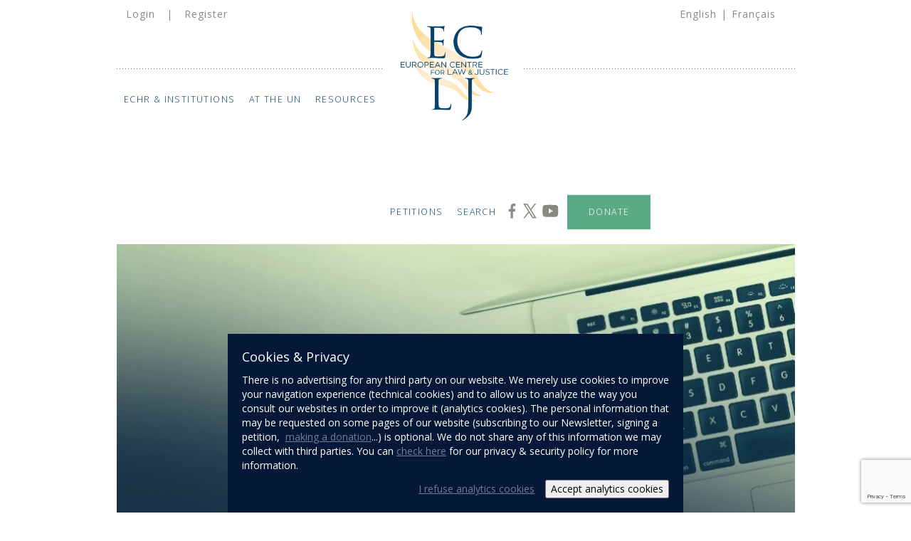

--- FILE ---
content_type: text/html; charset=utf-8
request_url: https://eclj.org/free-speech/coe/la-pornographie-est-elle-un-droit-de-lhomme-
body_size: 45288
content:
<!DOCTYPE html><html><head><!-- Google Tag Manager --><script>;(function (w, d, s, l, i) {
  w[l] = w[l] || []
  w[l].push({ 'gtm.start': new Date().getTime(), event: 'gtm.js' })
  var f = d.getElementsByTagName(s)[0],
    j = d.createElement(s),
    dl = l != 'dataLayer' ? '&l=' + l : ''
  j.async = true
  j.src = 'https://www.googletagmanager.com/gtm.js?id=' + i + dl
  f.parentNode.insertBefore(j, f)
})(window, document, 'script', 'dataLayer', 'GTM-K4B2F6R')</script><!-- End Google Tag Manager --><script>window.addEventListener('load', function () {
  ;(function (d, s, c) {
    var j = d.createElement(s),
      t = d.getElementsByTagName(s)[0]
    j.src = 'https://static.aclj.org/aclj-elastic-apm-rum-5-11-1.umd.min.js'
    j.onload = function () {
      elasticApm.init(c)
    }
    t.parentNode.insertBefore(j, t)
  })(document, 'script', {
    serviceName: 'ECLJ - Frontend',
    environment: `production` === 'production' ? 'production' : 'development',
    serverUrl: 'https://apm.thesmg.cloud',
  })
})</script><script>if (`production` === 'production') window.env = `production`
else window.env = 'development'
</script><link rel="stylesheet" href="//cdnjs.cloudflare.com/ajax/libs/twitter-bootstrap/3.1.1/css/bootstrap.min.css"><link rel="stylesheet" href="/stylesheets/eclj.css"><link rel="stylesheet" href="/stylesheets/article.css"><link rel="stylesheet" href="/stylesheets/shareProgress.css"><link rel="stylesheet" href="/stylesheets/petition.css"><link rel="stylesheet" href="/stylesheets/donation.css"><link rel="stylesheet" href="/stylesheets/case.css"><link rel="stylesheet" href="/stylesheets/authors.css"><link rel="stylesheet" href="/stylesheets/about.css"><link rel="stylesheet" href="/stylesheets/full_backpageHeaderGraphic.css"><link rel="stylesheet" href="/stylesheets/historyList.css"><link rel="stylesheet" href="/stylesheets/contact.css"><link rel="stylesheet" type="text/css" href="//fonts.googleapis.com/css2?family=Cinzel:wght@400;700;900&amp;family=Open+Sans:wght@300;400;600;700;800&amp;family=Shadows+Into+Light&amp;display=swap"><script src="//cdnjs.cloudflare.com/ajax/libs/jquery/1.11.1/jquery.min.js" type="text/javascript"></script><script src="//cdnjs.cloudflare.com/ajax/libs/jquery-i18next/0.0.14/i18next-jquery.min.js" type="text/javascript"></script><script src="//cdnjs.cloudflare.com/ajax/libs/i18next/2.0.22/i18next.min.js" type="text/javascript"></script><script src="//cdnjs.cloudflare.com/ajax/libs/twitter-bootstrap/3.1.1/js/bootstrap.min.js" type="text/javascript"></script><script src="//cdnjs.cloudflare.com/ajax/libs/jqvmap/1.5.1/jquery.vmap.js"> </script><!-- Homepage World Map --><script src="//cdnjs.cloudflare.com/ajax/libs/jqvmap/1.5.1/maps/jquery.vmap.world.js"></script><link rel="stylesheet" href="//cdnjs.cloudflare.com/ajax/libs/jqvmap/1.5.1/jqvmap.css"><link rel="stylesheet" href="//cdnjs.cloudflare.com/ajax/libs/font-awesome/4.6.3/css/font-awesome.min.css"><script src="//cdnjs.cloudflare.com/ajax/libs/qtip2/3.0.3/basic/jquery.qtip.js" type="text/javascript"> </script><!-- World Map Hover Popup --><link rel="stylesheet" href="//cdnjs.cloudflare.com/ajax/libs/qtip2/3.0.3/basic/jquery.qtip.min.css"><link rel="stylesheet" href="//cdnjs.cloudflare.com/ajax/libs/qtip2/3.0.3/jquery.qtip.css"><script src="//cdnjs.cloudflare.com/ajax/libs/sweetalert/0.5.0/sweet-alert.min.js" crossorigin="anonymous" type="text/javascript"></script><link rel="stylesheet" href="//cdnjs.cloudflare.com/ajax/libs/sweetalert/0.5.0/sweet-alert.css"><script src="//cdnjs.cloudflare.com/ajax/libs/jquery-placeholder/2.0.8/jquery.placeholder.min.js" type="text/javascript" crossorigin="anonymous"></script><meta name="viewport" content="width=device-width, initial-scale=1"><link rel="shortcut icon" href="//static.eclj.org/graphics/favicon.ico"><!-- Connect Popup --><link rel="stylesheet" href="https://cdnjs.cloudflare.com/ajax/libs/fancybox/3.5.7/jquery.fancybox.min.css"><script src="https://cdnjs.cloudflare.com/ajax/libs/fancybox/3.5.7/jquery.fancybox.min.js"></script><!-- Twitter Embeds --><script src="https://platform.twitter.com/widgets.js" charset="utf-8"></script><!-- reCaptcha --><script src="https://www.google.com/recaptcha/enterprise.js?render=6LdNt68kAAAAAA6FOcRZL-efupwvuuI8Hcd7K9dM"></script><title>Is Pornography a Human Right?</title><meta http-equiv="Content-Type" content="text/html; charset=utf-8"><meta name="copyright" content="American Center for Law and Justice (ACLJ)"><meta name="language" content="en"><meta name="revisit-after" content="1 day"><meta name="description" content="This is the question that the European Court of Human Rights has agreed to answer. Seized by a prisoner who complains he was confiscated his pornographic..."><meta property="og:site_name" content="European Centre for Law and Justice"><meta property="og:title" content="Is Pornography a Human Right?"><meta property="og:url" content="https://eclj.org/free-speech/coe/la-pornographie-est-elle-un-droit-de-lhomme-?lng=en"><meta property="og:description" content="This is the question that the European Court of Human Rights has agreed to answer. Seized by a prisoner who complains he was confiscated his pornographic..."><!-- hreflang for SEO --><link rel="alternate" hreflang="en" href="https://eclj.org/free-speech/coe/la-pornographie-est-elle-un-droit-de-lhomme-?lng=en"><link rel="alternate" hreflang="fr" href="https://eclj.org/free-speech/coe/la-pornographie-est-elle-un-droit-de-lhomme-?lng=fr"><meta itemprop="name" content="Is Pornography a Human Right?"><meta itemprop="description" content="This is the question that the European Court of Human Rights has agreed to answer. Seized by a prisoner who complains he was confiscated his pornographic..."><meta property="og:type" content="article"><meta property="og:image" content="http://media.aclj.org/940/site-porno.jpg"><meta itemprop="image" content="https://7676076fde29cb34e26d-759f611b127203e9f2a0021aa1b7da05.ssl.cf2.rackcdn.com/940/site-porno.jpg"><meta name="twitter:card" content="summary_large_image"><meta name="twitter:site" content="@eclj"><meta name="twitter:title" content="Is Pornography a Human Right?"><meta name="twitter:description" content="This is the question that the European Court of Human Rights has agreed to answer. Seized by a prisoner who complains he was confiscated his pornographic..."><meta name="twitter:image:src" content="https://7676076fde29cb34e26d-759f611b127203e9f2a0021aa1b7da05.ssl.cf2.rackcdn.com/940/site-porno.jpg"><meta property="article:published_time" content="2021-02-03T14:25:00.000Z"><meta property="article:section" content="Free Speech"><script src="https://maps.googleapis.com/maps/api/js?key=AIzaSyCTc1F96FJXHxtHJnkwmJxZJiW-O1yNros&amp;libraries=places&amp;v=weekly" async defer></script></head><body><!-- Google Tag Manager (noscript) --><noscript><iframe src="https://www.googletagmanager.com/ns.html?id=GTM-K4B2F6R" height="0" width="0" style="display: none; visibility: hidden"></iframe></noscript><!-- End Google Tag Manager (noscript) --><div class="container-fluid"><div class="container"><div class="row"><div class="modal fade" id="loginModal" tabindex="-1" role="dialog" aria-hidden="true"><div class="modal-dialog"><div class="modal-content"><div class="modal-header"><button class="close" data-dismiss="modal" aria-hidden="true">&times;</button><h4 class="modal-title">Login&nbsp;</h4></div><div class="modal-body"><div class="form-group"><input class="form-control validate" name="username" type="text" placeholder="Email" data-validation-rules="required email"><span class="help-block dispNone"></span></div><div class="form-group"><input class="form-control validate" name="password" type="password" placeholder="Password" data-validation-rules="required"><span class="help-block dispNone"></span></div><input class="dispNone" name="timestamp" type="text" value="4adc72012e8141e162cafdd613d0ecbf"></div><div class="modal-footer"><button class="btn btn-default" data-dismiss="modal">Close</button><button class="btn btn-default" id="resetPassword">Reset Password</button><button class="btn btn-primary login">Login</button></div></div></div></div><div class="modal fade" id="registerModal" tabindex="-1" role="dialog" aria-hidden="true"><div class="modal-dialog"><div class="modal-content"><div class="modal-header"><button class="close" data-dismiss="modal" aria-hidden="true">&times;</button><h4 class="modal-title">Register&nbsp;</h4></div><div class="modal-body"><div class="form-group"><input class="form-control validate" name="firstName" type="text" placeholder="First Name" data-validation-rules="required"><span class="help-block dispNone"></span></div><div class="form-group"><input class="form-control validate" name="lastName" type="text" placeholder="Last Name" data-validation-rules="required"><span class="help-block dispNone"></span></div><div class="form-group"><input class="form-control validate" name="username" type="text" placeholder="Email" data-validation-rules="required email"><span class="help-block dispNone"></span></div><div class="form-group"><input class="form-control validate" name="password" type="password" placeholder="Password" data-validation-rules="required"><span class="help-block dispNone"></span></div><input class="dispNone" name="timestamp" type="text" value="4adc72012e8141e162cafdd613d0ecbf"></div><div class="modal-footer"><button class="btn btn-default" data-dismiss="modal">Close</button><button class="btn btn-primary login">Register</button></div></div></div></div><div class="modal fade" id="popupModal" tabindex="-1" role="dialog" aria-hidden="true"><div class="modal-dialog"><div class="modal-content"><div class="modal-header"><button class="close" data-dismiss="modal" aria-hidden="true">&times;</button><h4 class="modal-title">&nbsp;</h4></div><div class="modal-body"></div><div class="modal-footer"><button class="btn btn-default" data-dismiss="modal">Close</button></div></div></div></div><div class="row"><div class="hidden-md hidden-lg" id="header-container-mobile"><div class="col-md-12 col-sm-12"><nav class="navbar-default col-md-9 col-sm-9" role="navigation"><div class="mobileHeaderContainer container"><div class="mobileHeader" id="fullLogin"><div class="loginAndRegister"><a id="logoutMobile" href="#" style="display: none">Logout</a><a id="openLoginMobile" href="#" data-toggle="modal" data-target="#loginModal">Login</a><p>&nbsp;&nbsp;|&nbsp;&nbsp;</p><a id="registerMobile" href="#" data-toggle="modal" data-target="#registerModal">Register</a><a id="memberNameMobile" href="#"></a></div></div><div class="languages mobileHeader"><a class="changeToFrench" href="javascript();">Fran&#231;ais</a><p>|</p><a class="changeToEnglish" href="javascript();">English</a></div></div><div class="container" id="mobileHeader"><div class="navbar-header navHeader"><button class="navbar-toggle" type="button" data-toggle="collapse" data-target="#navigation-bar"><span class="sr-only">Toggle navigation</span><span class="icon-bar"></span><span class="icon-bar"></span><span class="icon-bar"></span></button></div><a href="/"><img class="header-logo-mobile" src="https://71e73428c98d2e64fd6b-596a7347bb8d75314ef5b080382defe2.ssl.cf2.rackcdn.com/ECLJ/ECLJ_Logo.png" alt="European Center for Law and Justice Logo"></a><div class="rightContainer"></div></div><div class="collapse navbar-collapse" id="navigation-bar"><ul class="nav navbar-nav"><li class="navLink"><a href="/institutions">Institution &amp; ECHR</a></li><li class="navLink"><a href="/un">At the UN</a></li><li class="navLink"><a id="resourcesNav" href="#" data-toggle="dropdown">Resources</a><ul class="dropdown-menu" role="menu" aria-labeledby="resourcesNav"><li class="dynamicContent dropdown-header" role="presentation">Other Content</li><li class="divider" role="presentation"></li><li class="dropdown-header" role="presentation">Our Mission</li><li role="presentation"><a role="menuItem" tabindex="-1" href="/about-us">About ECLJ</a></li><li role="presentation"><a role="menuItem" tabindex="-1" href="/writers">Writers</a></li><li class="divider" role="presentation"></li><li class="dropdown-header" role="presentation">Other</li><li role="presentation"><a role="menuItem" tabindex="-1" href="/contact-us">Contact Us</a></li></ul></li><li class="navLink"><a href="/petitions">Petitions</a></li><li class="navLink"><a href="/search">Search</a></li><li class="navLink donateNav"><a href="/donate">Donate</a></li></ul></div></nav></div></div><div class="container hidden-sm hidden-xs" id="header-container"><div class="fullHeaderContainer"><div class="languages"><a class="changeToFrench" href="javascript();">Fran&#231;ais</a><p>|</p><a class="changeToEnglish" href="javascript();">English</a></div><div id="fullLogin"><div class="loginAndRegister"><a id="logout" href="#" style="display: none">Logout</a><a id="openLogin" href="#" data-toggle="modal" data-target="#loginModal">Login</a><p>&nbsp;&nbsp;|&nbsp;&nbsp;</p><a id="register" href="#" data-toggle="modal" data-target="#registerModal">Register</a><a id="memberName" href="#"></a></div></div></div><div id="navigationHolder"><div class="horizontal-dots"></div><ul class="nav navbar-nav navContainer"><li class="navLink"><a href="/institutions">ECHR &amp; Institutions</a></li><li class="navLink"><a href="/un">At the UN</a></li><li class="navLink"><a id="resourcesNav" href="#" data-toggle="dropdown">Resources</a><ul class="dropdown-menu" role="menu" aria-labeledby="resourcesNav"><li class="dynamicContent dropdown-header" role="presentation">Other Content</li><li class="divider" role="presentation"></li><li class="dropdown-header" role="presentation">Our Mission</li><li role="presentation"><a role="menuItem" tabindex="-1" href="/about-us">About ECLJ</a></li><li role="presentation"><a role="menuItem" tabindex="-1" href="/writers">Writers</a></li><li class="divider" role="presentation"></li><li class="dropdown-header" role="presentation">Other</li><li role="presentation"><a role="menuItem" tabindex="-1" href="/contact-us">Contact Us</a></li></ul></li></ul><ul class="nav navbar-nav navContainer"><li class="left"><div id="header-logo-full-container"><a href="/"><img class="hidden-xs header-logo-full" src="https://71e73428c98d2e64fd6b-596a7347bb8d75314ef5b080382defe2.ssl.cf2.rackcdn.com/ECLJ/ECLJ_Logo.png"></a></div></li></ul><ul class="nav navbar-nav navContainer rightNav"><li class="navLink"><a href="/petitions">Petitions</a></li><li class="navLink"><a href="/search">Search</a></li><li class="socialButton"><a href="https://www.facebook.com/ECLJOfficial/" style="padding: 0" target="_blank"><svg viewBox="0 0 25 25" fill="#898881" height="25px" width="25px">
<g style="transform: translate(7.5px,3px);">
<path d="m6.33251,19.18848l0,-8.66l2.8,0l0.42,-3.37l-3.22,0l0,-2.15c0,-0.98 0.26,-1.64 1.61,-1.64l1.72,0l0,-3.02c-0.3,-0.04 -1.32,-0.13 -2.51,-0.13c-2.49,0 -4.19,1.57 -4.19,4.46l0,2.49l-2.81,0l0,3.37l2.81,0l0,8.66l3.37,0l0,-0.01z"/>
</g>
</svg></a></li><li class="socialButton"><a href="https://www.twitter.com/ECLJ_Official" style="padding: 0" target="_blank"><svg class="socialXIcon" viewBox="0 0 48 48" focusable="false" height="25px" width="25px" fill="#898881"><polygon points="41,6 9.929,42 6.215,42 37.287,6"></polygon><polygon fill="#fff" fill-rule="evenodd" points="31.143,41 7.82,7 16.777,7 40.1,41" clip-rule="evenodd"></polygon><path d="M15.724,9l20.578,30h-4.106L11.618,9H15.724 M17.304,6H5.922l24.694,36h11.382L17.304,6L17.304,6z"></path></svg></a></li><li class="socialButton"><a href="https://www.youtube.com/officialECLJ" style="padding: 0 0 0 5px" target="_blank"><svg viewBox="0 0 200 127" fill="#898881" height="25px" width="25px">
<g style="transform:translate(2.5px,2.5px);">
<path d="M172.32,19.36c-2.02-7.62-7.99-13.62-15.56-15.66C143.04,0,88,0,88,0S32.96,0,19.24,3.7C11.67,5.74,5.7,11.74,3.68,19.36C0,33.18,0,62,0,62s0,28.82,3.68,42.64c2.02,7.62,7.99,13.62,15.56,15.66C32.96,124,88,124,88,124s55.04,0,68.76-3.7c7.57-2.04,13.54-8.04,15.56-15.66C176,90.82,176,62,176,62S176,33.18,172.32,19.36z M70,88.17V35.83L116,62L70,88.17z"/>
</g>
</svg></a></li><li class="navLink donateNav"><a href="/donate">Donate</a></li></ul></div></div></div><script>$(function () {
  $(document.body).on('keypress', "div[aria-hidden='false'] input", function (e) {
    if ((e.which && e.which == 13) || (e.keyCode && e.keyCode == 13)) {
      $('div[aria-hidden=false] .btn-primary').click()
      return false
    } else {
      return true
    }
  })
})
$(function () {
  function sortResources(arr) {
    arr.sort(function (a, b) {
      var titleA = a[lng],
        titleB = b[lng]
      if (titleA < titleB) return -1
      if (titleA > titleB) return 1
      return 0
    })
    return arr
  }
  var lng = "en"
  var items = [{"_id":"675b601489b8a488331744ae","title":"ECLJ Reports"},{"_id":"67ed927feb561ec5400b68e1","title":"Key Articles"},{"_id":"5711495fe4b0a19720a59db5","title":"News"},{"_id":"574f59162f2016fa1be5cadd","title":"Observations"},{"_id":"574f59772f2016fa1be5cae0","title":"UPR Reports"},{"_id":"574f0cd72f2016fa1be5cacb","title":"Videos"}]
  for (var i = 0; i < items.length; i++) items[i][lng] = $.t(items[i].title)
  items = sortResources(items)
  var $selector = $('.dynamicContent')
  for (var i = 0; i < items.length; i++) {
    $selector.after('<li role="presentation" class="dynamic' + (i + 1) + '"><a role="menuItem" tabindex="-1" href="/' + items[i].title.toLowerCase().replace(/ /g, '-') + '">' + $.t(items[i].title) + '</a></li>')
    $selector = $('.dynamic' + (i + 1))
  }
})</script></div><div id="backpageHeader"><div class="headerGraphic"><img class="img-responsive" src="https://7676076fde29cb34e26d-759f611b127203e9f2a0021aa1b7da05.ssl.cf2.rackcdn.com/940/site-porno.jpg" alt="Is Pornography a Human Right?"><img class="img-responsive image-overlay" src="https://71e73428c98d2e64fd6b-596a7347bb8d75314ef5b080382defe2.ssl.cf2.rackcdn.com/ECLJ/ECLJ_Backpage_Photo_Gradient.png" alt="Gradient Overlay"><div class="imageText"><a class="topic hidden-sm hidden-xs" href="/free-speech">Free Speech</a><span class="hidden-sm hidden-xs">&nbsp; &nbsp; | &nbsp; &nbsp;</span><a class="institution" href="/coe">COE</a><h1 class="title langSensitive hidden-sm hidden-xs">Is Pornography a Human Right?</h1><p class="shortTitle langSensitive visible-sm visible-xs langSensitive">Is Pornography a Human Right?</p><div class="author">By <a class="author" href='/writers/eclj'>ECLJ</a><span class="timestamp">1612362300000</span></div></div></div></div><div id="contentAreaArticle"><div class="col-md-9"><div class="columnOnMobile" style="display: flex; margin-bottom: 30px"><div class="shareContainer"><div class="shareProgressWidget" data-url="/free-speech/coe/la-pornographie-est-elle-un-droit-de-lhomme-?lng=en" data-title="Is Pornography a Human Right?" data-image="https://7676076fde29cb34e26d-759f611b127203e9f2a0021aa1b7da05.ssl.cf2.rackcdn.com/940/site-porno.jpg" data-summary="This is the question that the European Court of Human Rights has agreed to answer. Seized by a prisoner who complains he was confiscated his pornographic magazines, the Court must decide whether prisons can legitimately prohibit the possession and use of such material. The facts of this case can be easily summarised: the applicant is serving a prison sentence in Slovakia for a double murder and..."><div class="whiteRectangle hidden-xs" style="height: 20px"></div><div class="shareTitle">Share </div><div class="shareIconsContainer"><a class="fbArticleLink socialLink" href="javascript:;"><svg class="socialFacebookIcon" viewBox="0 0 26 26" focusable="false" height="30px" width="30px" fill="#898881"><g style="transform: translate(7.5px, 3px)"><path d="m6.33251,19.18848l0,-8.66l2.8,0l0.42,-3.37l-3.22,0l0,-2.15c0,-0.98 0.26,-1.64 1.61,-1.64l1.72,0l0,-3.02c-0.3,-0.04 -1.32,-0.13 -2.51,-0.13c-2.49,0 -4.19,1.57 -4.19,4.46l0,2.49l-2.81,0l0,3.37l2.81,0l0,8.66l3.37,0l0,-0.01z"></path></g></svg></a><a class="twArticleLink socialLink twitter" href="javascript:;"><svg class="socialXIcon" viewBox="0 0 48 48" focusable="false" height="30px" width="30px" fill="#898881"><polygon points="41,6 9.929,42 6.215,42 37.287,6"></polygon><polygon fill="#fff" fill-rule="evenodd" points="31.143,41 7.82,7 16.777,7 40.1,41" clip-rule="evenodd"></polygon><path d="M15.724,9l20.578,30h-4.106L11.618,9H15.724 M17.304,6H5.922l24.694,36h11.382L17.304,6L17.304,6z"></path></svg></a><a class="emailArticleLink socialLink" href="javascript:;"><svg class="socialEmailIcon" viewBox="0 0 26 26" focusable="false" height="30px" width="30px" fill="#898881"><g style="transform: translateY(3.7px)"><path d="m22.7949,0.26761l-19.63,0c-1.65,0 -3,1.35 -3,3l0,11.49c0,1.65 1.35,3 3,3l19.63,0c1.65,0 3,-1.35 3,-3l0,-11.49c0,-1.65 -1.35,-3 -3,-3zm-19.63,2l19.63,0c0.55,0 1,0.45 1,1c0,1.04 -0.53,2.02 -1.4,2.58l-9.41,5.5l-9.41,-5.5c-0.88,-0.57 -1.4,-1.54 -1.4,-2.58c-0.01,-0.55 0.43,-1 0.99,-1zm19.63,13.49l-19.63,0c-0.55,0 -1,-0.45 -1,-1l0,-7.46c0.1,0.08 0.2,0.16 0.32,0.23c0.03,0.02 0.05,0.03 0.08,0.05l9.41,5.5c0.31,0.18 0.66,0.27 1.01,0.27s0.7,-0.09 1.01,-0.27l9.41,-5.5c0.03,-0.02 0.05,-0.03 0.08,-0.05c0.11,-0.07 0.21,-0.15 0.32,-0.23l0,7.46c-0.01,0.55 -0.46,1 -1.01,1z"></path></g></svg></a><a class="copyLinkArticleLink socialLink" id="CopyLinkHolder" href="javascript:;"><svg class="socialLinkIcon" viewBox="0 0 24 24" focusable="false" height="30px" width="30px" fill="#898881"><g><path d="M13.2218 3.32234C15.3697 1.17445 18.8521 1.17445 21 3.32234C23.1479 5.47022 23.1479 8.95263 21 11.1005L17.4645 14.636C15.3166 16.7839 11.8342 16.7839 9.6863 14.636C9.48752 14.4373 9.30713 14.2271 9.14514 14.0075C8.90318 13.6796 8.97098 13.2301 9.25914 12.9419C9.73221 12.4688 10.5662 12.6561 11.0245 13.1435C11.0494 13.1699 11.0747 13.196 11.1005 13.2218C12.4673 14.5887 14.6834 14.5887 16.0503 13.2218L19.5858 9.6863C20.9526 8.31947 20.9526 6.10339 19.5858 4.73655C18.219 3.36972 16.0029 3.36972 14.636 4.73655L13.5754 5.79721C13.1849 6.18774 12.5517 6.18774 12.1612 5.79721C11.7706 5.40669 11.7706 4.77352 12.1612 4.383L13.2218 3.32234Z"></path><path d="M6.85787 9.6863C8.90184 7.64233 12.2261 7.60094 14.3494 9.42268C14.7319 9.75083 14.7008 10.3287 14.3444 10.685C13.9253 11.1041 13.2317 11.0404 12.7416 10.707C11.398 9.79292 9.48593 9.88667 8.27209 11.1005L4.73655 14.636C3.36972 16.0029 3.36972 18.219 4.73655 19.5858C6.10339 20.9526 8.31947 20.9526 9.6863 19.5858L10.747 18.5251C11.1375 18.1346 11.7706 18.1346 12.1612 18.5251C12.5517 18.9157 12.5517 19.5488 12.1612 19.9394L11.1005 21C8.95263 23.1479 5.47022 23.1479 3.32234 21C1.17445 18.8521 1.17445 15.3697 3.32234 13.2218L6.85787 9.6863Z"></path></g></svg><span>Copied!</span></a></div><div class="textSizeAdjustment"><button class="FontDown"><span>A</span><div class="arrow"></div></button><button class="FontUp"><span>A</span><div class="arrow"></div></button></div><style>#contentAreaArticle {
  display: flex;
}
.ProgressLineWidget {
  position: sticky;
  top: 0px;
}
.ProgressLineWidget .Progress {
  background: white;
  display: flex;
  flex-direction: column;
  align-items: end;
}
.ProgressLineWidget .vert {
  position: relative;
}
.ProgressLineWidget .vert p {
  color: #d0ccc5;
  position: absolute;
  transform: rotateZ(-90deg) translate(-94%, 22px);
  margin: -6px 0 0 0;
  font-size: 9px;
  text-transform: uppercase;
  font-weight: bold;
  white-space: nowrap;
  transform-origin: left;
  letter-spacing: 0.3px;
  border-bottom: 10px solid #f4f3f0;
  padding-bottom: 3px;
  left: -35px;
}
.ProgressLineWidget .Progress > p {
  margin: 6px 0px 6px 16px;
  text-align: right;
  font-size: 14px;
  color: #898881;
  font-weight: bold;
}
.ProgressLine {
  z-index: -1;
  height: 100%;
  width: 10px;
  background: #f4f3f0;
  position: absolute;
  top: 32px;
}
</style><div class="ProgressLineWidget"><div class="Progress hidden-xs" style="height: 136px"><p class="amount" id="ProgressWidgetAmount">0%</p><div class="vert"><p>Article Completion </p></div></div></div><div class="ProgressLine hidden-xs" style="right: 0px"> </div><script>$(function () {
  window.addEventListener('load', updateProgress)
  window.addEventListener('scroll', updateProgress)
})

function updateProgress() {
  let elem = document.getElementById('PageCopy') // Copy Container
  if (elem === null) return null
  let windowHeight = window.innerHeight || (document.documentElement || document.body).clientHeight // Height of the browser window viewport
  let copyDistFromTop = elem.getBoundingClientRect().top // Space between top of copy element and top of browser viewport
  let docHeight = Math.max(elem.scrollHeight, elem.offsetHeight, elem.clientHeight) // Height of copy element
  let distanceAboveGround = windowHeight - copyDistFromTop // Space between top of copy element and bottom of viewport
  let threeQuarterWindow = windowHeight / 3 // 1/3 of viewport
  let percentScrolled = 0
  if (distanceAboveGround > copyDistFromTop - threeQuarterWindow) {
    // Start adding percentage once top of copy reaches 1/3 height of the windowHeight
    percentScrolled = Math.floor(((distanceAboveGround - threeQuarterWindow) / docHeight) * 100)
    if (percentScrolled < 0) percentScrolled = 0 // Make sure percentage does not fall below 0 and above 100
    if (percentScrolled > 100) percentScrolled = 100
  }
  let widgetAmount = document.getElementById('ProgressWidgetAmount')
  if (widgetAmount === null) return null
  widgetAmount.textContent = `${percentScrolled}%`
}</script></div></div><div class="copy langSensitive left-content-text" id="PageCopy" style="clear: both"><p style="text-align: justify;"><em>This is the question that the European Court of Human Rights has agreed to answer. Seized by a prisoner who complains he was confiscated his pornographic magazines, the Court must decide whether prisons can legitimately prohibit the possession and use of such material.</em></p><p style="text-align: justify;">The facts of <a href="http://hudoc.echr.coe.int/eng?i=001-204794">this case</a> can be easily summarised: the applicant is serving a prison sentence in Slovakia for a double murder and complains that he has had pornographic material taken away from him and that he has been punished for this breach of prison rules. According to him, this confiscation and the general prohibition on possessing such material infringed his privacy and freedom of expression.</p><p style="text-align: justify;">The Court will judge whether access to pornography in prison is a right guaranteed by the European Convention on Human Rights.</p><p style="text-align: justify;">The ECLJ was authorised by the Court to intervene in this case and submitted written observations (<a href="http://media.aclj.org/pdf/ECLJ-Written-observations-CHOCHOLAC-v.-Slovakia-January-2021.pdf">available here in English</a>).</p><p style="text-align: justify;">In its observations, the ECLJ first recalled that pornography is inherently immoral. Accordingly, States may, as the European Convention indicates, limit certain freedoms in order to protect morals, as well as the safety, health, or rights of others. The protection of morals is a State prerogative recognised by the Convention in its Articles 8, 9, 10, 11 and 21.</p><p style="text-align: justify;">The ECLJ based its observations on its report &ldquo;<a href="http://media.aclj.org/pdf/Pornography-and-Human-Rights,-European-Centre-for-Law-and-Justice,-October-2019.pdf"><em>Pornography and Human Rights</em></a>&rdquo; to inform the Court about the considerable research establishing that repeated use of pornography causes a risk of addiction, as well as numerous psychological pathologies and relationship disorders. It systematically devalues people and stimulates violence, aggression and even sadism or masochism. The devaluation of women is quasi-systematic in pornography, where they are presented in a stereotypical and humiliating way.</p><p style="text-align: justify;">The ECLJ also emphasised that it is all the more legitimate to protect prisoners from the perverse effects of pornography as they are particularly vulnerable to it. Their solitude and idleness increase the risk of addiction. Incitement to impulsive violence caused by pornography is even more problematic for prisoners guilty of sexual violence. As a result, failure to prevent the dissemination of pornographic material in places of detention would be a breach of the State&rsquo;s duty to ensure the good health and safety of its prisoners, as well as their rehabilitation.</p><p style="text-align: justify;">Admittedly, in recent decades, the European Court has made a very limited application of the protection of &ldquo;morals,&rdquo; covering it with the cloak of charity of private life. However, when it comes to pornography, there are other grounds, relating to health, safety and dignity, that advocate for greater control. There seems to be a growing awareness in society of the harmfulness of pornography and the need to protect those involved and the young and vulnerable. Two draft resolutions are currently under discussion in the Parliamentary Assembly of the Council of Europe, recommending that States should exercise greater control to specially protect women&rsquo;s and children&rsquo;s rights.</p><p style="text-align: justify;">The ECLJ expresses the hope that the ECHR will be able to promote an interpretation of human rights that respects human health and dignity.</p></div></div><div id="petitionRelatedWidget"><div class="col-md-11"><div class="title">No to pornography !</div><a class="readFullPetition" href="/free-speech/coe/la-pornographie-nest-pas-un-droit-de-lhomme">Read the full text of the petition</a><div class="signatureBlock"><p class="sigCount"></p><p class="signatures">SIGNATURES</p></div><form class="forms current form-horizontal petitionFormWidget" id="SignForm" role="form" action="/sign-petition" method="POST" name="SignForm"><input class="dispNone" type="text" name="timestamp" value="4adc72012e8141e162cafdd613d0ecbf"><input type="hidden" name="petitionId" value="601aabe648e10532494a958a"><input type="hidden" name="petitionCountId" value="601aabe648e10532494a958a"><div class="form-group"><div class="col-md-12 col-sm-12 col-xs-12"><input class="form-control validate" id="petitionFirstNameInput" name="firstName" type="text" placeholder="First name *" data-validation-rules="required" autocomplete="given-name"><span class="help-block dispNone"></span></div></div><div class="form-group"><div class="col-md-12 col-sm-12 col-xs-12"><input class="form-control validate" id="petitionLastNameInput" name="lastName" type="text" placeholder="Last name *" data-validation-rules="required" autocomplete="family-name"><span class="help-block dispNone"></span></div></div><div class="form-group"><div class="col-md-12 col-sm-12 col-xs-12"><input class="form-control validate" id="petitionEmailInput" name="email" type="email" placeholder="Email address *" data-validation-rules="required email" autocomplete="email"><span class="help-block dispNone"></span></div></div><div class="form-group"><div class="col-md-12 col-sm-12 col-xs-12"><select class="CountrySelector ColorMonitor validate unselected" id="MainPetitionCountrySelector" data-validation-rules="required" name="country" autocomplete="country"><option value="">Country *</option><option value="AF">Afghanistan</option><option value="AX">Åland Islands</option><option value="AL">Albania</option><option value="DZ">Algeria</option><option value="AD">Andorra</option><option value="AO">Angola</option><option value="AI">Anguilla</option><option value="AQ">Antarctica</option><option value="AG">Antigua &amp; Barbuda</option><option value="AR">Argentina</option><option value="AM">Armenia</option><option value="AW">Aruba</option><option value="AC">Ascension Island</option><option value="AU">Australia</option><option value="AT">Austria</option><option value="AZ">Azerbaijan</option><option value="BS">Bahamas</option><option value="BH">Bahrain</option><option value="BD">Bangladesh</option><option value="BB">Barbados</option><option value="BY">Belarus</option><option value="BE">Belgium</option><option value="BZ">Belize</option><option value="BJ">Benin</option><option value="BM">Bermuda</option><option value="BT">Bhutan</option><option value="BO">Bolivia</option><option value="BA">Bosnia &amp; Herzegovina</option><option value="BW">Botswana</option><option value="BV">Bouvet Island</option><option value="BR">Brazil</option><option value="IO">British Indian Ocean Territory</option><option value="VG">British Virgin Islands</option><option value="BN">Brunei</option><option value="BG">Bulgaria</option><option value="BF">Burkina Faso</option><option value="BI">Burundi</option><option value="KH">Cambodia</option><option value="CM">Cameroon</option><option value="CA">Canada</option><option value="CV">Cape Verde</option><option value="BQ">Caribbean Netherlands</option><option value="KY">Cayman Islands</option><option value="CF">Central African Republic</option><option value="TD">Chad</option><option value="CL">Chile</option><option value="CN">China</option><option value="CO">Colombia</option><option value="KM">Comoros</option><option value="CG">Congo - Brazzaville</option><option value="CD">Congo - Kinshasa</option><option value="CK">Cook Islands</option><option value="CR">Costa Rica</option><option value="CI">Côte d’Ivoire</option><option value="HR">Croatia</option><option value="CW">Curaçao</option><option value="CY">Cyprus</option><option value="CZ">Czechia</option><option value="DK">Denmark</option><option value="DJ">Djibouti</option><option value="DM">Dominica</option><option value="DO">Dominican Republic</option><option value="EC">Ecuador</option><option value="EG">Egypt</option><option value="SV">El Salvador</option><option value="GQ">Equatorial Guinea</option><option value="ER">Eritrea</option><option value="EE">Estonia</option><option value="SZ">Eswatini</option><option value="ET">Ethiopia</option><option value="FK">Falkland Islands</option><option value="FO">Faroe Islands</option><option value="FJ">Fiji</option><option value="FI">Finland</option><option value="FR">France</option><option value="GF">French Guiana</option><option value="PF">French Polynesia</option><option value="TF">French Southern Territories</option><option value="GA">Gabon</option><option value="GM">Gambia</option><option value="GE">Georgia</option><option value="DE">Germany</option><option value="GH">Ghana</option><option value="GI">Gibraltar</option><option value="GR">Greece</option><option value="GL">Greenland</option><option value="GD">Grenada</option><option value="GP">Guadeloupe</option><option value="GU">Guam</option><option value="GT">Guatemala</option><option value="GG">Guernsey</option><option value="GN">Guinea</option><option value="GW">Guinea-Bissau</option><option value="GY">Guyana</option><option value="HT">Haiti</option><option value="HN">Honduras</option><option value="HK">Hong Kong SAR China</option><option value="HU">Hungary</option><option value="IS">Iceland</option><option value="IN">India</option><option value="ID">Indonesia</option><option value="IQ">Iraq</option><option value="IE">Ireland</option><option value="IM">Isle of Man</option><option value="IL">Israel</option><option value="IT">Italy</option><option value="JM">Jamaica</option><option value="JP">Japan</option><option value="JE">Jersey</option><option value="JO">Jordan</option><option value="KZ">Kazakhstan</option><option value="KE">Kenya</option><option value="KI">Kiribati</option><option value="XK">Kosovo</option><option value="KW">Kuwait</option><option value="KG">Kyrgyzstan</option><option value="LA">Laos</option><option value="LV">Latvia</option><option value="LB">Lebanon</option><option value="LS">Lesotho</option><option value="LR">Liberia</option><option value="LY">Libya</option><option value="LI">Liechtenstein</option><option value="LT">Lithuania</option><option value="LU">Luxembourg</option><option value="MO">Macao SAR China</option><option value="MG">Madagascar</option><option value="MW">Malawi</option><option value="MY">Malaysia</option><option value="MV">Maldives</option><option value="ML">Mali</option><option value="MT">Malta</option><option value="MQ">Martinique</option><option value="MR">Mauritania</option><option value="MU">Mauritius</option><option value="YT">Mayotte</option><option value="MX">Mexico</option><option value="MD">Moldova</option><option value="MC">Monaco</option><option value="MN">Mongolia</option><option value="ME">Montenegro</option><option value="MS">Montserrat</option><option value="MA">Morocco</option><option value="MZ">Mozambique</option><option value="MM">Myanmar (Burma)</option><option value="NA">Namibia</option><option value="NR">Nauru</option><option value="NP">Nepal</option><option value="NL">Netherlands</option><option value="NC">New Caledonia</option><option value="NZ">New Zealand</option><option value="NI">Nicaragua</option><option value="NE">Niger</option><option value="NG">Nigeria</option><option value="NU">Niue</option><option value="MK">North Macedonia</option><option value="NO">Norway</option><option value="OM">Oman</option><option value="PK">Pakistan</option><option value="PS">Palestinian Territories</option><option value="PA">Panama</option><option value="PG">Papua New Guinea</option><option value="PY">Paraguay</option><option value="PE">Peru</option><option value="PH">Philippines</option><option value="PN">Pitcairn Islands</option><option value="PL">Poland</option><option value="PT">Portugal</option><option value="PR">Puerto Rico</option><option value="QA">Qatar</option><option value="RE">Réunion</option><option value="RO">Romania</option><option value="RU">Russia</option><option value="RW">Rwanda</option><option value="WS">Samoa</option><option value="SM">San Marino</option><option value="ST">São Tomé &amp; Príncipe</option><option value="SA">Saudi Arabia</option><option value="SN">Senegal</option><option value="RS">Serbia</option><option value="SC">Seychelles</option><option value="SL">Sierra Leone</option><option value="SG">Singapore</option><option value="SX">Sint Maarten</option><option value="SK">Slovakia</option><option value="SI">Slovenia</option><option value="SB">Solomon Islands</option><option value="SO">Somalia</option><option value="ZA">South Africa</option><option value="GS">South Georgia &amp; South Sandwich Islands</option><option value="KR">South Korea</option><option value="SS">South Sudan</option><option value="ES">Spain</option><option value="LK">Sri Lanka</option><option value="BL">St. Barthélemy</option><option value="SH">St. Helena</option><option value="KN">St. Kitts &amp; Nevis</option><option value="LC">St. Lucia</option><option value="MF">St. Martin</option><option value="PM">St. Pierre &amp; Miquelon</option><option value="VC">St. Vincent &amp; Grenadines</option><option value="SD">Sudan</option><option value="SR">Suriname</option><option value="SJ">Svalbard &amp; Jan Mayen</option><option value="SE">Sweden</option><option value="CH">Switzerland</option><option value="TW">Taiwan</option><option value="TJ">Tajikistan</option><option value="TZ">Tanzania</option><option value="TH">Thailand</option><option value="TL">Timor-Leste</option><option value="TG">Togo</option><option value="TK">Tokelau</option><option value="TO">Tonga</option><option value="TT">Trinidad &amp; Tobago</option><option value="TA">Tristan da Cunha</option><option value="TN">Tunisia</option><option value="TR">Türkiye</option><option value="TM">Turkmenistan</option><option value="TC">Turks &amp; Caicos Islands</option><option value="TV">Tuvalu</option><option value="UG">Uganda</option><option value="UA">Ukraine</option><option value="AE">United Arab Emirates</option><option value="GB">United Kingdom</option><option value="US">United States</option><option value="UY">Uruguay</option><option value="UZ">Uzbekistan</option><option value="VU">Vanuatu</option><option value="VA">Vatican City</option><option value="VE">Venezuela</option><option value="VN">Vietnam</option><option value="WF">Wallis &amp; Futuna</option><option value="EH">Western Sahara</option><option value="YE">Yemen</option><option value="ZM">Zambia</option><option value="ZW">Zimbabwe</option></select><style>.has-error .CountrySelector {
  border-color: #a94442 !important;
}
.CountrySelector {
  height: 52px;
  border: none;
  width: 100%;
  padding-left: 16px;
  font-size: 18px;
  border-radius: 0;
  appearance: initial;
  background: white url("data:image/svg+xml;utf8,<svg xmlns='http://www.w3.org/2000/svg' height='24px' viewBox='0 -960 960 960' width='24px' fill='%235f6368'><path d='M480-361q-8 0-15-2.5t-13-8.5L268-556q-11-11-11-28t11-28q11-11 28-11t28 11l156 156 156-156q11-11 28-11t28 11q11 11 11 28t-11 28L508-372q-6 6-13 8.5t-15 2.5Z'/></svg>") no-repeat right 0.75rem center;
  background-size: 25px;
  padding-right: 2rem;
}
.CountrySelector.unselected {
  color: #999;
}
.CountrySelector.selected {
  color: #555;
}</style></div></div><div class="form-group" style="margin-bottom: 10px"><div class="col-md-12 col-sm-12 col-xs-12"><input class="form-control validate" id="petitionAddressInput" name="street1" type="text" placeholder="Street Address" data-validation-rules="" autocomplete="address-line1"></div></div><div id="AddressButtonContainer"><span id="AddAddressButton">+ Add More Address Information</span></div><div class="form-group" id="Address2Container"><div class="col-md-12 col-sm-12 col-xs-12"><input class="form-control validate" id="petitionAddress2Input" name="street2" type="text" placeholder="Street Address 2" data-validation-rules="" autocomplete="address-line2"></div></div><div id="CityZipState"><div class="form-group"><div class="col-md-12 col-sm-12 col-xs-12"><input class="form-control validate" id="petitionCityInput" name="city" type="text" placeholder="City" data-validation-rules="" autocomplete="address-level2"></div></div><div class="form-group columnSwitch"><div class="col-md-6 col-sm-6 col-xs-12 halfSizeLeft" id="StateInputContainer"><select class="ColorMonitor validate unselected" id="StateSelector" data-validation-rules="" name="state"><option value="">State</option><option value="AL">Alabama</option><option value="AK">Alaska</option><option value="AZ">Arizona</option><option value="AR">Arkansas</option><option value="CA">California</option><option value="CO">Colorado</option><option value="CT">Connecticut</option><option value="DE">Delaware</option><option value="DC">D.C.</option><option value="FL">Florida</option><option value="GA">Georgia</option><option value="HI">Hawaii</option><option value="ID">Idaho</option><option value="IL">Illinois</option><option value="IN">Indiana</option><option value="IA">Iowa</option><option value="KS">Kansas</option><option value="KY">Kentucky</option><option value="LA">Louisiana</option><option value="ME">Maine</option><option value="MD">Maryland</option><option value="MA">Massachusetts</option><option value="MI">Michigan</option><option value="MN">Minnesota</option><option value="MS">Mississippi</option><option value="MO">Missouri</option><option value="MT">Montana</option><option value="NE">Nebraska</option><option value="NV">Nevada</option><option value="NH">New Hampshire</option><option value="NJ">New Jersey</option><option value="NM">New Mexico</option><option value="NY">New York</option><option value="NC">North Carolina</option><option value="ND">North Dakota</option><option value="OH">Ohio</option><option value="OK">Oklahoma</option><option value="OR">Oregon</option><option value="PA">Pennsylvania</option><option value="RI">Rhode Island</option><option value="SC">South Carolina</option><option value="SD">South Dakota</option><option value="TN">Tennessee</option><option value="TX">Texas</option><option value="UT">Utah</option><option value="VT">Vermont</option><option value="VA">Virginia</option><option value="WA">Washington</option><option value="WV">West Virginia</option><option value="WI">Wisconsin</option><option value="WY">Wyoming</option></select><style>#StateSelector {
  border: 1px solid #ccc;
  display: flex;
  height: 52px;
  width: 100%;
  padding-left: 16px;
  font-size: 18px;
  border-radius: 0;
  appearance: initial;
  background: white url("data:image/svg+xml;utf8,<svg xmlns='http://www.w3.org/2000/svg' height='24px' viewBox='0 -960 960 960' width='24px' fill='%235f6368'><path d='M480-361q-8 0-15-2.5t-13-8.5L268-556q-11-11-11-28t11-28q11-11 28-11t28 11l156 156 156-156q11-11 28-11t28 11q11 11 11 28t-11 28L508-372q-6 6-13 8.5t-15 2.5Z'/></svg>") no-repeat right 0.75rem center;
  background-size: 25px;
  padding-right: 2rem;
}
#StateSelector.unselected {
  color: #999;
}
#StateSelector.selected {
  color: #555;
}</style></div><div class="col-md-6 col-sm-6 col-xs-12 halfSizeRight" id="ZipInputContainer"><input class="form-control validate" id="petitionPostalCodeInput" name="zip" type="text" inputmode="numeric" placeholder="Zip Code" data-validation-rules="" autocomplete="postal-code"></div></div></div><div class="form-group" id="GDPRConsentCheckBox"><input class="validate" name="gdprConsent" type="checkbox"><span id="UpdatesText">GDPR consent: I wish to receive updates about the ECLJ’s activities as well as invitations to support them.</span></div><div class="form-group submitRow"><div class="col-md-12 col-sm-12 col-xs-12" id="buttonContainer"><button class="btn btn-default btn-block" id="submit-button" type="submit"><span class="sign">Sign</span><span class="submitting">Submitting</span></button></div></div><style>#GDPR-Privacy-Container {
  display: flex;
  flex-direction: column;
  text-align: center;
  font-size: 11px;
  gap: 10px;
}
#contentAreaPetition #GDPR-Text a {
  color: #3d6ed6;
}
</style><div id="GDPR-Privacy-Container"><span id="GDPR-Text">The information collected through this form is recorded by the ECLJ for the management of this petition. With your consent, your email address will be used to send you updates about our activities and invitations to support them. Your postal address may also be used for the same purpose, unless you object. These data may be processed, on behalf of the ECLJ, by its endowment fund. In accordance with the General Data Protection Regulation (GDPR), you may exercise your rights of access, rectification, objection, restriction or deletion by contacting us at secretariat@eclj.org. For more information, please see our [privacy policy] available on our website.</span></div><script>$(function () {
  hydratePrivacyText()
})

function hydratePrivacyText() {
  const emailAddress = 'secretariat@eclj.org'
  const mailToText = `<a href="mailto:${emailAddress}">${emailAddress}</a>`

  const policyText = '[privacy policy]'
  const newPolicyText = '<a href="/privacy-policy">privacy policy</a>'
  const policyTextFR = '[politique de confidentialité]'
  const newPolicyTextFR = '<a href="/privacy-policy">politique de confidentialité</a>'

  $('#GDPR-Text').html(function (_, html) {
    let newHTML = html.replace(emailAddress, mailToText)
    newHTML = newHTML.replace(policyText, newPolicyText)
    newHTML = newHTML.replace(policyTextFR, newPolicyTextFR)
    return newHTML
  })
}</script></form><script>let autocomplete
var lng = "en"

$(function () {
  //- hide address inputs on load
  $('#AddressButtonContainer').hide()
  $('#CityZipState').hide()

  function showAddressFields() {
    $('#AddressButtonContainer').show()
    $('#CityZipState').show()
  }

  const $addr = $('#petitionAddressInput')

  $addr.one('change input', showAddressFields)

  // small delay to catch cookie/autofill that happens just after load
  setTimeout(function () {
    if ($addr.val().trim() !== '') showAddressFields()
  }, 200)

  $('#Address2Container').hide()

  if (lng !== 'en') hideStateInput()

  waitForGoogle()
})

$('#AddAddressButton').on('click', function () {
  $('#AddressButtonContainer').hide()
  $('#Address2Container').show()
})
$('#GDPRConsentCheckBox input').on('click', (e) => {
  $('#GDPRConsentCheckBox input').val(e.target.checked)
})

function waitForGoogle() {
  if (window.google && google.maps && google.maps.places) {
    initAutocomplete()
  } else {
    setTimeout(waitForGoogle, 50)
  }
}

function initAutocomplete() {
  const COUNTRY_VAL = $('#MainPetitionCountrySelector').val() || ''
  const input = document.getElementById('petitionAddressInput')

  let COUNTRY_STARTING_VALS = ['us', 'fr']
  if (COUNTRY_VAL) COUNTRY_STARTING_VALS = [COUNTRY_VAL.toLowerCase()]

  autocomplete = new google.maps.places.Autocomplete(input, {
    types: ['geocode'],
    componentRestrictions: { country: [...COUNTRY_STARTING_VALS] }, //starting off with just us and fr because loading all the countries delays load
  })

  autocomplete.addListener('place_changed', () => {
    const place = autocomplete.getPlace()
    const components = {}
    place.address_components.forEach((c) => {
      const type = c.types[0]
      components[type] = c.long_name
      if (type === 'country' && c?.short_name) components.countryCode = c.short_name
      if (type === 'administrative_area_level_1' && c?.short_name) components.stateCode = c.short_name
    })

    $('#MainPetitionCountrySelector').addClass('selected')
    $('#MainPetitionCountrySelector').removeClass('unselected')
    $('#StateSelector').addClass('selected')
    $('#StateSelector').removeClass('unselected')
    var holder = $('#MainPetitionCountrySelector').closest('.form-group')
    holder.removeClass('has-error')

    if (components.countryCode === 'US') showStateInput()
    else hideStateInput()

    const STREET_VALUE = (components.street_number || '') + ' ' + (components.route || '')

    document.getElementById('petitionAddressInput').value = STREET_VALUE
    document.getElementById('MainPetitionCountrySelector').value = components.countryCode || ''
    document.getElementById('petitionCityInput').value = components.locality || components.postal_town || ''
    document.getElementById('StateSelector').value = components.stateCode || ''
    document.getElementById('petitionPostalCodeInput').value = components.postal_code || ''
  })
}
//- function to adjust which countries the autocomplete input is biased toward
document.addEventListener('DOMContentLoaded', () => {
  const countrySelect = document.getElementById('MainPetitionCountrySelector')

  if (countrySelect.value !== '' && countrySelect.value !== 'US') hideStateInput()

  countrySelect.addEventListener('change', () => {
    const selectedOption = countrySelect.options[countrySelect.selectedIndex]
    let countryCode = selectedOption.value

    if (countryCode) {
      countryCode = countryCode.toLowerCase()
      autocomplete.setComponentRestrictions({ country: countryCode })
      const stateInput = document.getElementById('StateSelector')
      if (countryCode === 'us') showStateInput()
      else hideStateInput()
    } else {
      showStateInput()
      autocomplete.setComponentRestrictions({ country: [] }) // clears restriction
    }
  })
})

function showStateInput() {
  $('#StateInputContainer').show()
  $('#ZipInputContainer').addClass('col-md-6 col-sm-6 halfSizeRight')
  $('#ZipInputContainer').removeClass('col-md-12 col-sm-12')
}
function hideStateInput() {
  $('#StateInputContainer').hide()
  $('#ZipInputContainer').removeClass('col-md-6 col-sm-6 halfSizeRight')
  $('#ZipInputContainer').addClass('col-md-12 col-sm-12')
}</script></div><script>$(function () {
  initializeCounter($('.sigCount'), '601aabe648e10532494a958a')
})</script></div></div><div class="col-md-3 hidden-sm hidden-xs"><div class="latest-content"><a class="colContentHeader" href="#"><p class="preHeader">Latest</p><p class="postHeader">News</p></a><hr><a class="colContentArticle" href="/euthanasia/french-institutions/euthanasie--jalerte-mon-depute"><img src="https://7676076fde29cb34e26d-759f611b127203e9f2a0021aa1b7da05.ssl.cf2.rackcdn.com/213/as-ant.jpg" alt="Euthanasia: I alert my congressperson"><p class="colContentArticleTitle">Euthanasia: I alert my congressperson</p><br><span class="colContentDate">1769180586323</span><div class="clearFloat"></div><hr></a><a class="colContentArticle" href="/euthanasia/french-institutions/euthanasie--premiere-victoire-au-senat-"><img src="https://7676076fde29cb34e26d-759f611b127203e9f2a0021aa1b7da05.ssl.cf2.rackcdn.com/213/senat-retailleau.jpg" alt="Euthanasia: First victory in the Senate "><p class="colContentArticleTitle">Euthanasia: First victory in the Senate </p><br><span class="colContentDate">1769108474650</span><div class="clearFloat"></div><hr></a><a class="colContentArticle" href="/euthanasia/french-institutions/aux-origines-de-ladmd-eugenisme-anglo-saxon-et-internationale-humaniste"><img src="https://7676076fde29cb34e26d-759f611b127203e9f2a0021aa1b7da05.ssl.cf2.rackcdn.com/213/illustration-petition-euthanasie.jpg" alt="The eugenic origins of the Euthanasia movement"><p class="colContentArticleTitle">The eugenic origins of the Euthanasia movement</p><br><span class="colContentDate">1768769897170</span><div class="clearFloat"></div><hr></a><a class="colContentArticle" href="/euthanasia/french-institutions/euthanasie-le-texte-francais-est-le-plus-repressif-au-monde-a-legard-des-etablissements-confessionnels"><img src="https://7676076fde29cb34e26d-759f611b127203e9f2a0021aa1b7da05.ssl.cf2.rackcdn.com/213/maison-de-retraite-vide.jpg" alt="Euthanasia: New French law would be the most repressive in the world with regard to religious institutions"><p class="colContentArticleTitle">Euthanasia: New French law would be the most repressive in the world with regard to religious institutions</p><br><span class="colContentDate">1767697447300</span><div class="clearFloat"></div><hr></a><a class="colContentArticle" href="/euthanasia/french-institutions/euthanasie--jalerte-mon-senateur"><img src="https://7676076fde29cb34e26d-759f611b127203e9f2a0021aa1b7da05.ssl.cf2.rackcdn.com/213/Euthanaisie.jpg" alt="Euthanasia: I alert my senator"><p class="colContentArticleTitle">Euthanasia: I alert my senator</p><br><span class="colContentDate">1766113140000</span><div class="clearFloat"></div><hr></a><a class="colContentArticle" href="/religious-freedom/eu/haine-antichretienne-en-europe"><img src="https://7676076fde29cb34e26d-759f611b127203e9f2a0021aa1b7da05.ssl.cf2.rackcdn.com/213/eglise-qui-brule.jpg" alt="Anti-Christian hatred in Europe: violence becoming commonplace as Christmas approaches"><p class="colContentArticleTitle">Anti-Christian hatred in Europe: violence becoming commonplace as Christmas approaches</p><br><span class="colContentDate">1765872083868</span><div class="clearFloat"></div><hr></a><a class="colContentArticle" href="/free-speech/echr/la-liberte-dexpression-du-prof-perronne-devant-la-cedh"><img src="https://7676076fde29cb34e26d-759f611b127203e9f2a0021aa1b7da05.ssl.cf2.rackcdn.com/213/Perrone-CNews.jpg" alt="Prof. Perronne's Freedom of Expression Before the ECHR"><p class="colContentArticleTitle">Prof. Perronne's Freedom of Expression Before the ECHR</p><br><span class="colContentDate">1765534556998</span><div class="clearFloat"></div><hr></a><a class="colContentArticle" href="/religious-freedom/echr/seminaire-sur-les-defis-actuels-de-la-liberte-de-religion"><img src="https://7676076fde29cb34e26d-759f611b127203e9f2a0021aa1b7da05.ssl.cf2.rackcdn.com/213/IMG_1974.jpg" alt="Seminar on current challenges to religious freedom"><p class="colContentArticleTitle">Seminar on current challenges to religious freedom</p><br><span class="colContentDate">1765461935246</span><div class="clearFloat"></div><hr></a><div class="vertical-dots left"></div></div></div></div><div class="container" id="related-container"><div class="row"></div><div id="related-content"><div class="lineBreakContainer"><div class="lineBreakTextContainer"><a class="header" href="#"><p class="preHeader">Latest in</p><p class="postHeader freespeechTopic">Free Speech</p></a><div class="lineBreak"></div></div></div><div class="clearFloat"></div><div class="row relatedArticlesContainer"><div class="col-md-3 col-sm-6 col-xs-12" id="related-content"><div class="relatedContainer"><div class="relatedColumn"><img src="https://7676076fde29cb34e26d-759f611b127203e9f2a0021aa1b7da05.ssl.cf2.rackcdn.com/213/Perrone-CNews.jpg" alt="Prof. Perronne's Freedom of Expression Before the ECHR"><a class="title" href="/free-speech/echr/la-liberte-dexpression-du-prof-perronne-devant-la-cedh">Prof. Perronne's Freedom of Expression Before the ECHR</a><a class="author" href="/writers/christophe-foltzenlogel">By Christophe Foltzenlogel</a><span class="timeAgo timestamp">1765534556998</span><div class="copy">CNews is challenging a formal notice from the French broadcast authority before the ECHR. At issue are comments made in November 2021 by Professor Perronne that went against the government's...</div><a class="readMore" href="/free-speech/echr/la-liberte-dexpression-du-prof-perronne-devant-la-cedh">Read More</a></div><div class="vertical-dots right hidden-xs hidden-sm"></div></div></div><div class="col-md-3 col-sm-6 col-xs-12" id="related-content"><div class="relatedContainer"><div class="relatedColumn"><img src="https://7676076fde29cb34e26d-759f611b127203e9f2a0021aa1b7da05.ssl.cf2.rackcdn.com/213/Cour-supreme-US.jpg" alt="United States: Age Verification Deemed Constitutional"><a class="title" href="/free-speech/un/etats-unis-la-verification-de-lage-jugee-conforme-a-la-constitution">USA: Age Verification Deemed Constitutional</a><a class="author" href="/writers/priscille-kulczyk">By Priscille Kulczyk</a><span class="timeAgo timestamp">1753170839733</span><div class="copy">In the decision Free Speech Coalition v. Paxton [1] adopted on June 27, 2025, by a vote of six to three, the US Supreme Court ruled that Texas law H.B. 1181 is constitutional, particularly regarding...</div><a class="readMore" href="/free-speech/un/etats-unis-la-verification-de-lage-jugee-conforme-a-la-constitution">Read More</a></div><div class="vertical-dots right hidden-xs hidden-sm"></div></div></div><div class="mediaClear"></div><div class="col-md-3 col-sm-6 col-xs-12" id="related-content"><div class="relatedContainer"><div class="relatedColumn"><img src="https://7676076fde29cb34e26d-759f611b127203e9f2a0021aa1b7da05.ssl.cf2.rackcdn.com/213/Mohamed-Tataiat-v2.jpg" alt="Toulouse Imam Case: ECLJ Intervenes in Support of Fundamental Values of the Convention"><a class="title" href="/free-speech/echr/affaire-imam-toulouse-eclj-soutient-valeurs-fondamentales-convention">Toulouse Imam Case: Democracy vs Radical Islam</a><a class="author" href="/writers/gregor-puppinck">By Grégor Puppinck</a><span class="timeAgo timestamp">1748001600000</span><div class="copy">The ECLJ has intervened as amicus curiae in the case of Mohamed Tataiat v. France (application no. 7874/24), currently pending before the European Court of Human Rights (ECHR). This case raises...</div><a class="readMore" href="/free-speech/echr/affaire-imam-toulouse-eclj-soutient-valeurs-fondamentales-convention">Read More</a></div><div class="vertical-dots right hidden-xs hidden-sm"></div></div></div><div class="col-md-3 col-sm-6 col-xs-12" id="related-content"><div class="relatedContainer"><div class="relatedColumn"><img src="https://7676076fde29cb34e26d-759f611b127203e9f2a0021aa1b7da05.ssl.cf2.rackcdn.com/213/Vance-free-speech.jpg" alt="ECHR, UN, and France: Backsliding on Freedom of Speech"><a class="title" href="/free-speech/un/backsliding-on-freedom-of-speech-echr-un-france">The Backsliding on Freedom of Speech</a><a class="author" href="/writers/nicolas-bauer">By Nicolas Bauer</a><span class="timeAgo timestamp">1740065101139</span><div class="copy">JD Vance, Vice President of the United States, delivered a speech last week in Munich (Germany), pointing out some threats to freedom of speech in Europe. As he said, the fight against “hate speech”</div><a class="readMore" href="/free-speech/un/backsliding-on-freedom-of-speech-echr-un-france">Read More</a></div></div></div><div class="clearFloat"></div></div><div class="readMoreContainer more-related"><div class="linebreak"></div><a class="more-button loadMore" href="javascript:;">More Related Articles</a><div class="linebreak"></div></div></div><script>$(function () {
  var pageNum = 1
  var lastPosted = ''
  $('.loadMore').click(function () {
    var url = '/getmore'
    var contentTypes = ['Article']
    var pageSize = 5
    var altSkip = true
    var topics = ['Free Speech']
    pageNum++

    $.ajax({
      url: url,
      data: {
        contentTypes: ['News', 'Cases'],
        altSkip: altSkip,
        pageSize: pageSize,
        pageNum: pageNum,
        topics: topics,
      },
      success: function (data) {
        if (data.Content.length > 0) {
          var lng = data.lng
          var posted = 0
          for (var i = 0; i < data.Content.length && posted < 4; i++) {
            if (lastPosted != data.Content[i].route && data.Content[i].route != 'free-speech/coe/la-pornographie-est-elle-un-droit-de-lhomme-') {
              data.Content[i].copySummary = cleanseCopy(data.Content[i][lng].copy, 300)
              var clearFloat = ''
              if (posted == 3) {
                clearFloat = "<div class='clearFloat'></div>"
              }
              var topicTagHtml = ''
              var authorHtml = ''
              var imageUrl = ''
              var borderRight = posted < 3 ? "<div class='vertical-dots right hidden-xs hidden-sm'></div>" : ''
              var authorUrl = typeof data.Content[i].author != 'undefined' && data.Content[i].author && data.Content[i].author != '' ? data.Content[i].author.replace(/ /g, '-').replace(/\.org/g, '-staff').replace(/\./g, '').replace(/é/, 'e').toLowerCase() : ''
              if (typeof data.Content[i].image != 'undefined' && data.Content[i].image != '') var imageUrl = typeof data.Content[i].featuredYoutube != 'undefined' && data.Content[i].featuredYoutube != '' ? '//img.youtube.com/vi/' + data.Content[i].featuredYoutube + '/mqdefault.jpg' : getImageUrl(data.Content[i], 'quarter')
              var imageHtml = ''
              if (imageUrl != 'https://7676076fde29cb34e26d-759f611b127203e9f2a0021aa1b7da05.ssl.cf2.rackcdn.com/radio/' && imageUrl != 'https://7676076fde29cb34e26d-759f611b127203e9f2a0021aa1b7da05.ssl.cf2.rackcdn.com/213/' && imageUrl != '') imageHtml = "<a href='/" + data.Content[i].route + "'><img class='img-responsive' src='" + imageUrl + "' /></a>"
              if (typeof data.Content[i].author !== 'undefined' && data.Content[i].author && data.Content[i].author != '' && data.Content[i].author != 'ECLJ.org') {
                authorHtml += "<a class='author' href='/writers/" + authorUrl + "'>" + $.t('By') + ' ' + data.Content[i].author + '</a>'
              } else {
                authorHtml += "<a class='author' href='/writers/eclj'>" + $.t('By') + ' ECLJ</a>'
              }
              if (imageUrl != '') {
                var htmlString = "<div class='col-md-3 col-sm-6 col-xs-12'style='padding-top:30px;'><div class='relatedColumn'><div><img=" + imageHtml + "<a class='title' href='/" + data.Content[i].route + "'>" + data.Content[i][lng].shortTitle + '</a>' + authorHtml + "<span class='author timeAgo timestamp'>" + calculateTime(data.Content[i].published) + '</span>' + "<div class='copy'><p>" + data.Content[i].copySummary + "</p></div><a href='/" + data.Content[i].route + "' class='readMore'>" + $.t('Read More') + '</a></div></div>' + borderRight + '</div>' + clearFloat
              } else {
                var htmlString = "<div class='col-md-3 col-sm-6 col-xs-12'style='padding-bottom:30px;padding-top:10px;padding-left:25px;'><div class='relatedColumn'><div><a class='title' href='/" + data.Content[i].route + "'>" + data.Content[i][lng].shortTitle + '</a>' + authorHtml + "<span class='timeAgo timestamp'>" + calculateTime(data.Content[i].published) + '</span>' + "<div class='copy'><p>" + data.Content[i].copySummary + "</p></div><a href='/" + data.Content[i].route + "' class='readMore'>" + $.t('Read More') + '</a></div></div>' + borderRight + '</div>' + clearFloat
              }
              $('#related-content .row').first().append(htmlString)
              lastPosted = data.Content[i].route
              posted++
            }
          }
        }
        if (data.Content.length < pageSize) {
          $('.readMoreContainer').hide()
        }
      },
      dataType: 'json',
    })
  })
})</script></div></div></div><div id="footer-info"><div class="container"><div class="row"><div class="col-md-6 col-sm-12 col-xs-12 paddingControl"><h2>Connect with Us</h2><span id="sign-up-text">Sign up for Email Updates</span><form class="form-horizontal connectForm" role="form" action="/email-signup" method="POST"><input class="dispNone" type="text" name="timestamp" value="4adc72012e8141e162cafdd613d0ecbf"><div class="form-group langPref-group"><p class="radio-inline">In:</p><label class="radio-inline" for="englishList"><input id="englishList" type="radio" name="langPref" value="en" checked>English</label><label class="radio-inline" for="frenchList"><input id="frenchList" type="radio" name="langPref" value="fr">Fran&#231;ais</label></div><div class="form-group"><div class="col-md-12 col-sm-12 col-xs-12"><input class="form-control validate" id="footerFirstNameInput" name="firstName" type="text" placeholder="First name" data-validation-rules="required"><span class="help-block dispNone"></span></div></div><div class="form-group"><div class="col-md-12 col-sm-12 col-xs-12"><input class="form-control validate" id="footerLastNameInput" name="lastName" type="text" placeholder="Last name" data-validation-rules="required"><span class="help-block dispNone"></span></div></div><div class="form-group"><div class="col-md-12 col-sm-12 col-xs-12"><input class="form-control validate" id="footerEmailInput" name="email" type="email" placeholder="Email address" data-validation-rules="required email"><span class="help-block dispNone"></span></div></div><div class="form-group columnOnMobile"><div class="col-md-6 col-sm-6 col-xs-12" id="countryContainer"><select class="CountrySelector ColorMonitor validate unselected" id="FooterCountrySelector" data-validation-rules="required" name="country" autocomplete="country"><option value="">Country</option><option value="AF">Afghanistan</option><option value="AX">Åland Islands</option><option value="AL">Albania</option><option value="DZ">Algeria</option><option value="AD">Andorra</option><option value="AO">Angola</option><option value="AI">Anguilla</option><option value="AQ">Antarctica</option><option value="AG">Antigua &amp; Barbuda</option><option value="AR">Argentina</option><option value="AM">Armenia</option><option value="AW">Aruba</option><option value="AC">Ascension Island</option><option value="AU">Australia</option><option value="AT">Austria</option><option value="AZ">Azerbaijan</option><option value="BS">Bahamas</option><option value="BH">Bahrain</option><option value="BD">Bangladesh</option><option value="BB">Barbados</option><option value="BY">Belarus</option><option value="BE">Belgium</option><option value="BZ">Belize</option><option value="BJ">Benin</option><option value="BM">Bermuda</option><option value="BT">Bhutan</option><option value="BO">Bolivia</option><option value="BA">Bosnia &amp; Herzegovina</option><option value="BW">Botswana</option><option value="BV">Bouvet Island</option><option value="BR">Brazil</option><option value="IO">British Indian Ocean Territory</option><option value="VG">British Virgin Islands</option><option value="BN">Brunei</option><option value="BG">Bulgaria</option><option value="BF">Burkina Faso</option><option value="BI">Burundi</option><option value="KH">Cambodia</option><option value="CM">Cameroon</option><option value="CA">Canada</option><option value="CV">Cape Verde</option><option value="BQ">Caribbean Netherlands</option><option value="KY">Cayman Islands</option><option value="CF">Central African Republic</option><option value="TD">Chad</option><option value="CL">Chile</option><option value="CN">China</option><option value="CO">Colombia</option><option value="KM">Comoros</option><option value="CG">Congo - Brazzaville</option><option value="CD">Congo - Kinshasa</option><option value="CK">Cook Islands</option><option value="CR">Costa Rica</option><option value="CI">Côte d’Ivoire</option><option value="HR">Croatia</option><option value="CW">Curaçao</option><option value="CY">Cyprus</option><option value="CZ">Czechia</option><option value="DK">Denmark</option><option value="DJ">Djibouti</option><option value="DM">Dominica</option><option value="DO">Dominican Republic</option><option value="EC">Ecuador</option><option value="EG">Egypt</option><option value="SV">El Salvador</option><option value="GQ">Equatorial Guinea</option><option value="ER">Eritrea</option><option value="EE">Estonia</option><option value="SZ">Eswatini</option><option value="ET">Ethiopia</option><option value="FK">Falkland Islands</option><option value="FO">Faroe Islands</option><option value="FJ">Fiji</option><option value="FI">Finland</option><option value="FR">France</option><option value="GF">French Guiana</option><option value="PF">French Polynesia</option><option value="TF">French Southern Territories</option><option value="GA">Gabon</option><option value="GM">Gambia</option><option value="GE">Georgia</option><option value="DE">Germany</option><option value="GH">Ghana</option><option value="GI">Gibraltar</option><option value="GR">Greece</option><option value="GL">Greenland</option><option value="GD">Grenada</option><option value="GP">Guadeloupe</option><option value="GU">Guam</option><option value="GT">Guatemala</option><option value="GG">Guernsey</option><option value="GN">Guinea</option><option value="GW">Guinea-Bissau</option><option value="GY">Guyana</option><option value="HT">Haiti</option><option value="HN">Honduras</option><option value="HK">Hong Kong SAR China</option><option value="HU">Hungary</option><option value="IS">Iceland</option><option value="IN">India</option><option value="ID">Indonesia</option><option value="IQ">Iraq</option><option value="IE">Ireland</option><option value="IM">Isle of Man</option><option value="IL">Israel</option><option value="IT">Italy</option><option value="JM">Jamaica</option><option value="JP">Japan</option><option value="JE">Jersey</option><option value="JO">Jordan</option><option value="KZ">Kazakhstan</option><option value="KE">Kenya</option><option value="KI">Kiribati</option><option value="XK">Kosovo</option><option value="KW">Kuwait</option><option value="KG">Kyrgyzstan</option><option value="LA">Laos</option><option value="LV">Latvia</option><option value="LB">Lebanon</option><option value="LS">Lesotho</option><option value="LR">Liberia</option><option value="LY">Libya</option><option value="LI">Liechtenstein</option><option value="LT">Lithuania</option><option value="LU">Luxembourg</option><option value="MO">Macao SAR China</option><option value="MG">Madagascar</option><option value="MW">Malawi</option><option value="MY">Malaysia</option><option value="MV">Maldives</option><option value="ML">Mali</option><option value="MT">Malta</option><option value="MQ">Martinique</option><option value="MR">Mauritania</option><option value="MU">Mauritius</option><option value="YT">Mayotte</option><option value="MX">Mexico</option><option value="MD">Moldova</option><option value="MC">Monaco</option><option value="MN">Mongolia</option><option value="ME">Montenegro</option><option value="MS">Montserrat</option><option value="MA">Morocco</option><option value="MZ">Mozambique</option><option value="MM">Myanmar (Burma)</option><option value="NA">Namibia</option><option value="NR">Nauru</option><option value="NP">Nepal</option><option value="NL">Netherlands</option><option value="NC">New Caledonia</option><option value="NZ">New Zealand</option><option value="NI">Nicaragua</option><option value="NE">Niger</option><option value="NG">Nigeria</option><option value="NU">Niue</option><option value="MK">North Macedonia</option><option value="NO">Norway</option><option value="OM">Oman</option><option value="PK">Pakistan</option><option value="PS">Palestinian Territories</option><option value="PA">Panama</option><option value="PG">Papua New Guinea</option><option value="PY">Paraguay</option><option value="PE">Peru</option><option value="PH">Philippines</option><option value="PN">Pitcairn Islands</option><option value="PL">Poland</option><option value="PT">Portugal</option><option value="PR">Puerto Rico</option><option value="QA">Qatar</option><option value="RE">Réunion</option><option value="RO">Romania</option><option value="RU">Russia</option><option value="RW">Rwanda</option><option value="WS">Samoa</option><option value="SM">San Marino</option><option value="ST">São Tomé &amp; Príncipe</option><option value="SA">Saudi Arabia</option><option value="SN">Senegal</option><option value="RS">Serbia</option><option value="SC">Seychelles</option><option value="SL">Sierra Leone</option><option value="SG">Singapore</option><option value="SX">Sint Maarten</option><option value="SK">Slovakia</option><option value="SI">Slovenia</option><option value="SB">Solomon Islands</option><option value="SO">Somalia</option><option value="ZA">South Africa</option><option value="GS">South Georgia &amp; South Sandwich Islands</option><option value="KR">South Korea</option><option value="SS">South Sudan</option><option value="ES">Spain</option><option value="LK">Sri Lanka</option><option value="BL">St. Barthélemy</option><option value="SH">St. Helena</option><option value="KN">St. Kitts &amp; Nevis</option><option value="LC">St. Lucia</option><option value="MF">St. Martin</option><option value="PM">St. Pierre &amp; Miquelon</option><option value="VC">St. Vincent &amp; Grenadines</option><option value="SD">Sudan</option><option value="SR">Suriname</option><option value="SJ">Svalbard &amp; Jan Mayen</option><option value="SE">Sweden</option><option value="CH">Switzerland</option><option value="TW">Taiwan</option><option value="TJ">Tajikistan</option><option value="TZ">Tanzania</option><option value="TH">Thailand</option><option value="TL">Timor-Leste</option><option value="TG">Togo</option><option value="TK">Tokelau</option><option value="TO">Tonga</option><option value="TT">Trinidad &amp; Tobago</option><option value="TA">Tristan da Cunha</option><option value="TN">Tunisia</option><option value="TR">Türkiye</option><option value="TM">Turkmenistan</option><option value="TC">Turks &amp; Caicos Islands</option><option value="TV">Tuvalu</option><option value="UG">Uganda</option><option value="UA">Ukraine</option><option value="AE">United Arab Emirates</option><option value="GB">United Kingdom</option><option value="US">United States</option><option value="UY">Uruguay</option><option value="UZ">Uzbekistan</option><option value="VU">Vanuatu</option><option value="VA">Vatican City</option><option value="VE">Venezuela</option><option value="VN">Vietnam</option><option value="WF">Wallis &amp; Futuna</option><option value="EH">Western Sahara</option><option value="YE">Yemen</option><option value="ZM">Zambia</option><option value="ZW">Zimbabwe</option></select><style>.has-error .CountrySelector {
  border-color: #a94442 !important;
}
.CountrySelector {
  height: 52px;
  border: none;
  width: 100%;
  padding-left: 16px;
  font-size: 18px;
  border-radius: 0;
  appearance: initial;
  background: white url("data:image/svg+xml;utf8,<svg xmlns='http://www.w3.org/2000/svg' height='24px' viewBox='0 -960 960 960' width='24px' fill='%235f6368'><path d='M480-361q-8 0-15-2.5t-13-8.5L268-556q-11-11-11-28t11-28q11-11 28-11t28 11l156 156 156-156q11-11 28-11t28 11q11 11 11 28t-11 28L508-372q-6 6-13 8.5t-15 2.5Z'/></svg>") no-repeat right 0.75rem center;
  background-size: 25px;
  padding-right: 2rem;
}
.CountrySelector.unselected {
  color: #999;
}
.CountrySelector.selected {
  color: #555;
}</style></div><div class="col-md-6 col-sm-6 col-xs-12" id="buttonContainer"><button class="btn btn-default btn-block" id="submit-button" type="submit">Submit</button></div></div></form></div><div class="col-md-6 col-sm-12 col-xs-12 rightSection"><div class="vertical-dots left hidden-sm hidden-xs"></div><div class="aboutBlock"><div class="aboutText"><div id="leftText"><h3>About<br>the</h3></div><div id="rightText"><h3>ECLJ</h3></div></div><p>The European Centre for Law and Justice (ECLJ) is a Christian legal advocacy group, defending human dignity, liberties, and sovereignty.</p><p>Founded in 1998 in Strasbourg (France), our Non-Governmental Organization is committed to advocacy and litigation with European and International institutions, especially the European Court of Human Rights and the United Nations.</p></div></div></div><div class="row"><div class="col-md-12 col-sm-12 col-xs-12"><div class="footerLineBreakContainer"><div class="lineBreakTextContainer"><div class="lineBreakText">Visit our<span>Global Partners</span></div><div class="lineBreak"></div></div></div><div class="clearFloat"></div></div></div><div class="partners"><a class="globalPartner" href="http://aclj.org" target="_blank"><div class="logoContainer"><div class="globalPartnerLogo aclj-NewLogo" id="americanCenter"><svg version="1.1" id="Layer_1" xmlns="http://www.w3.org/2000/svg" xmlns:xlink="http://www.w3.org/1999/xlink" x="0px" y="0px" viewBox="0 0 603.28 203.65" style="enable-background:new 0 0 603.28 203.65;" xml:space="preserve">
<g>
<polygon class="st0" points="388.83,162.99 388.83,0 344.1,0 344.1,203.65 455.01,203.65 472.42,162.99"/>
<path class="st0" d="M86.65,0.21H86.5L61.12,59.86c0,0,44.43,0.94,58.18,8.68c3.77,2.12,14.69,16.82,14.69,16.82s27.27,13.35,7.26,32.07c0,0,5.47-9.53-10.63-9.53C72.79,107.89,0,203.65,0,203.65h45.29c52.4-47.96,103.88-45.37,103.88-45.37l18.54,45.28h46.44L163.97,85.65L127.39,0.21H86.65z"/>
<path class="st0" d="M557.39,0v128.43c0,23.53-10.46,33.69-27.3,33.69c-14.22,0-25.54-7.54-37.15-20.3l-17.9,41.81c13.4,11.57,31.54,20.03,56.21,20.03c22.07,0,40.37-6.39,52.86-18.88c12.2-12.2,19.17-30.2,19.17-54.31V0H557.39z"/>
<path class="st0" d="M283.25,163.72c-33.75,0-57.09-28.12-57.09-61.87v-0.56c0-33.75,23.91-61.31,57.09-61.31c19.69,0,35.15,8.44,50.34,22.22l0.04-0.04V10.41c-13.33-6.53-29.4-10.38-50.1-10.38c-59.32,0-101.04,44.12-102.6,98.63v0l34.75,81.17l0,0c17.42,14.89,40.31,23.81,66.17,23.81c21.38,0,37.85-4.28,51.78-11.89v-49.88C318.71,155.23,305.08,163.72,283.25,163.72z"/>
</g>
</svg></div></div><div class="globalPartnerName">American Center</div></a><div class="globalPartner"><div class="logoContainer"><div class="globalPartnerLogo aclj-sprite aclj-sprite-AFCLJ" id="africanCentre"></div></div><div class="globalPartnerName">African Centre</div></div><div class="globalPartner" href="http://beheardproject.com" target="_blank"><div class="logoContainer"><div class="globalPartnerLogo aclj-sprite aclj-sprite-BeHeard" id="beheardProject"></div></div><div class="globalPartnerName">Be Heard Project</div></div></div><div class="clearFloat"></div></div></div><div id="footer-legal"><div class="container"><p>European Centre for Law and Justice | Copyright © 2026 | 
<a href="/privacy-policy">Privacy &amp; Security Policy</a></p></div></div><style>#cookieConsentContainer {
  color: #fff;
  position: fixed;
  bottom: 0px;
  background-color: #061837;
  left: 50%;
  transform: translateX(-50%);
  z-index: 500;
  padding: 20px;
  display: none;
}
#cookieConsentContainer .consentHeader {
  font-size: 18px;
}
#cookieConsentContainer a {
  color: #6e7c96;
  text-decoration: underline;
}
#cookieConsentContainer .buttonContainer {
  float: right;
}
#cookieConsentContainer .buttonContainer #denyCookieButton {
  padding-right: 15px;
  cursor: pointer;
}
#cookieConsentContainer .buttonContainer #acceptCookiesButton {
  color: black;
}
</style><div class="col-lg-6 col-md-8 col-sm-12 col-xs-12" id="cookieConsentContainer"><p class="consentHeader">Cookies &amp; Privacy</p><p class="consentText">There is no advertising for any third party on our website. We merely use cookies to improve your navigation experience (technical cookies) and to allow us to analyze the way you consult our websites in order to improve it (analytics cookies). The personal information that may be requested on some pages of our website (subscribing to our Newsletter, signing a petition,  <a href="/donate">making a donation</a>...) is optional. We do not share any of this information we may collect with third parties. You can <a href="/privacy-policy">check here</a> for our privacy &amp; security policy for more information.</p><div class="buttonContainer"><a id="denyCookieButton">I refuse analytics cookies</a><button id="acceptCookiesButton">Accept analytics cookies</button></div></div><script>$(function () {
  let analyticsOptOut = localStorage.getItem('analyticsOptOut')
  if (analyticsOptOut === null) {
    // User has not chosen to opt out or accept. Show the consent display.
    $('#cookieConsentContainer').show()
  }
})
$('#acceptCookiesButton').on('click', function () {
  // User has allowed analytics cookies
  localStorage.setItem('analyticsOptOut', false)
  $('#cookieConsentContainer').hide()
})
$('#denyCookieButton').on('click', function () {
  // User has refused analytics cookies
  localStorage.setItem('analyticsOptOut', true)
  // https://developers.google.com/analytics/devguides/collection/analyticsjs/user-opt-out
  window['ga-disable-UA-3810164-4'] = true
  $('#cookieConsentContainer').hide()
})</script><script>$(function () {
  var member = fetchMemberInfo()
  if (member === null) {
    setTimeout(function () {
      showConnectPopup()
    }, 20000)
  }
})</script><div id="connect-popup" style="display: none"><style>#connect-popup {
  padding: 0;
}
#connect-info {
  max-width: 377px;
  max-height: 377px;
  padding-right: 0;
  padding-left: 0;
  position: relative;
  display: block;
  text-align: center;
  text-decoration: none;
}
#connect-inner-container {
  top: 0;
  left: 0;
  right: 0;
  bottom: 0;
  position: absolute;
  font-size: 20px;
}
#connect-close-button {
  position: absolute;
  top: 5px;
  right: 10px;
  color: #fff;
  font-size: 20px;
  cursor: pointer;
}
#connect-header {
  text-transform: uppercase;
  font-family: 'Cinzel';
  color: #fff;
  font-size: 35px;
  font-weight: 300;
  letter-spacing: 0.5px;
  padding-top: 40px;
  text-align: center;
  margin: 0;
}
.fr #connect-header {
  font-size: 30px;
  padding-top: 30px;
}
#connect-subheader {
  text-transform: uppercase;
  text-align: center;
  color: #b8b9ba;
  letter-spacing: 0.205em;
  font-size: 16px;
  font-size: 4vw;
  padding-left: 5px;
  padding-right: 5px;
}
#connect-inner-container form .form-group .form-control {
  height: 15%;
  width: 100%;
  border: none;
  border-radius: 0;
  padding-left: 19px;
  font-size: 3.5vw;
  letter-spacing: 0.03em;
}
#connect-inner-container form {
  padding: 20px;
  padding-top: 10px;
  position: absolute;
  bottom: 0;
  width: 100%;
}
#connect-popup-submit-button {
  height: 15%;
  background-color: #17426c;
  border-radius: 0;
  width: 100%;
  letter-spacing: 0.14em;
  font-size: 3vw;
  font-weight: 200;
  text-transform: uppercase;
  color: #fff;
}
#connect-inner-container .CountrySelector {
  height: 36px;
}
#connect-inner-container #buttonContainer {
  padding-left: 6px;
}
#connect-inner-container .last-group {
  margin-bottom: 0;
}
#connect-inner-container .langPref-group {
  margin-bottom: 10px;
  color: #b8b9ba;
}

@media screen and (min-width: 600px) {
  #connect-header {
    font-size: 35px;
  }
  #connect-subheader {
    font-size: 14px;
  }
  #connect-inner-container form {
    padding-top: 20px;
  }
  #connect-inner-container form .form-group .form-control {
    font-size: 18px;
  }
  #connect-popup-submit-button {
    font-size: 16px;
  }
}</style><div id="connect-info"><div class="en" id="connect-inner-container"><a id="connect-close-button" onclick="$.fancybox.close()">X</a><p id="connect-header">Connect with Us</p><p id="connect-subheader">Sign up for Email Updates</p><form class="form-horizontal connectForm" role="form" action="/email-signup" method="POST"><input class="dispNone" type="text" name="timestamp" value="4adc72012e8141e162cafdd613d0ecbf"><div class="form-group langPref-group"><p class="radio-inline">In:</p><label class="radio-inline" for="englishList"><input id="englishList" type="radio" name="langPref" value="en" checked>English</label><label class="radio-inline" for="frenchList"><input id="frenchList" type="radio" name="langPref" value="fr">Fran&#231;ais</label></div><div class="form-group"><div class="col-md-12 col-sm-12 col-xs-12"><input class="form-control validate" id="connectFirstNameInput" name="firstName" type="text" placeholder="First Name" data-validation-rules="required"><span class="help-block dispNone"></span></div></div><div class="form-group"><div class="col-md-12 col-sm-12 col-xs-12"><input class="form-control validate" id="connectLastNameInput" name="lastName" type="text" placeholder="Last Name" data-validation-rules="required"><div class="help-block dispNone"></div></div></div><div class="form-group"><div class="col-md-12 col-sm-12 col-xs-12"><input class="form-control validate" id="connectEmailInput" name="email" type="email" placeholder="Email Address" data-validation-rules="required email"><span class="help-block dispNone"></span></div></div><div class="form-group last-group"><div class="col-md-6 col-sm-6 col-xs-6" id="countryContainer"><select class="CountrySelector ColorMonitor validate unselected" id="ConnectCountrySelector" data-validation-rules="required" name="country" autocomplete="country"><option value="">Country</option><option value="AF">Afghanistan</option><option value="AX">Åland Islands</option><option value="AL">Albania</option><option value="DZ">Algeria</option><option value="AD">Andorra</option><option value="AO">Angola</option><option value="AI">Anguilla</option><option value="AQ">Antarctica</option><option value="AG">Antigua &amp; Barbuda</option><option value="AR">Argentina</option><option value="AM">Armenia</option><option value="AW">Aruba</option><option value="AC">Ascension Island</option><option value="AU">Australia</option><option value="AT">Austria</option><option value="AZ">Azerbaijan</option><option value="BS">Bahamas</option><option value="BH">Bahrain</option><option value="BD">Bangladesh</option><option value="BB">Barbados</option><option value="BY">Belarus</option><option value="BE">Belgium</option><option value="BZ">Belize</option><option value="BJ">Benin</option><option value="BM">Bermuda</option><option value="BT">Bhutan</option><option value="BO">Bolivia</option><option value="BA">Bosnia &amp; Herzegovina</option><option value="BW">Botswana</option><option value="BV">Bouvet Island</option><option value="BR">Brazil</option><option value="IO">British Indian Ocean Territory</option><option value="VG">British Virgin Islands</option><option value="BN">Brunei</option><option value="BG">Bulgaria</option><option value="BF">Burkina Faso</option><option value="BI">Burundi</option><option value="KH">Cambodia</option><option value="CM">Cameroon</option><option value="CA">Canada</option><option value="CV">Cape Verde</option><option value="BQ">Caribbean Netherlands</option><option value="KY">Cayman Islands</option><option value="CF">Central African Republic</option><option value="TD">Chad</option><option value="CL">Chile</option><option value="CN">China</option><option value="CO">Colombia</option><option value="KM">Comoros</option><option value="CG">Congo - Brazzaville</option><option value="CD">Congo - Kinshasa</option><option value="CK">Cook Islands</option><option value="CR">Costa Rica</option><option value="CI">Côte d’Ivoire</option><option value="HR">Croatia</option><option value="CW">Curaçao</option><option value="CY">Cyprus</option><option value="CZ">Czechia</option><option value="DK">Denmark</option><option value="DJ">Djibouti</option><option value="DM">Dominica</option><option value="DO">Dominican Republic</option><option value="EC">Ecuador</option><option value="EG">Egypt</option><option value="SV">El Salvador</option><option value="GQ">Equatorial Guinea</option><option value="ER">Eritrea</option><option value="EE">Estonia</option><option value="SZ">Eswatini</option><option value="ET">Ethiopia</option><option value="FK">Falkland Islands</option><option value="FO">Faroe Islands</option><option value="FJ">Fiji</option><option value="FI">Finland</option><option value="FR">France</option><option value="GF">French Guiana</option><option value="PF">French Polynesia</option><option value="TF">French Southern Territories</option><option value="GA">Gabon</option><option value="GM">Gambia</option><option value="GE">Georgia</option><option value="DE">Germany</option><option value="GH">Ghana</option><option value="GI">Gibraltar</option><option value="GR">Greece</option><option value="GL">Greenland</option><option value="GD">Grenada</option><option value="GP">Guadeloupe</option><option value="GU">Guam</option><option value="GT">Guatemala</option><option value="GG">Guernsey</option><option value="GN">Guinea</option><option value="GW">Guinea-Bissau</option><option value="GY">Guyana</option><option value="HT">Haiti</option><option value="HN">Honduras</option><option value="HK">Hong Kong SAR China</option><option value="HU">Hungary</option><option value="IS">Iceland</option><option value="IN">India</option><option value="ID">Indonesia</option><option value="IQ">Iraq</option><option value="IE">Ireland</option><option value="IM">Isle of Man</option><option value="IL">Israel</option><option value="IT">Italy</option><option value="JM">Jamaica</option><option value="JP">Japan</option><option value="JE">Jersey</option><option value="JO">Jordan</option><option value="KZ">Kazakhstan</option><option value="KE">Kenya</option><option value="KI">Kiribati</option><option value="XK">Kosovo</option><option value="KW">Kuwait</option><option value="KG">Kyrgyzstan</option><option value="LA">Laos</option><option value="LV">Latvia</option><option value="LB">Lebanon</option><option value="LS">Lesotho</option><option value="LR">Liberia</option><option value="LY">Libya</option><option value="LI">Liechtenstein</option><option value="LT">Lithuania</option><option value="LU">Luxembourg</option><option value="MO">Macao SAR China</option><option value="MG">Madagascar</option><option value="MW">Malawi</option><option value="MY">Malaysia</option><option value="MV">Maldives</option><option value="ML">Mali</option><option value="MT">Malta</option><option value="MQ">Martinique</option><option value="MR">Mauritania</option><option value="MU">Mauritius</option><option value="YT">Mayotte</option><option value="MX">Mexico</option><option value="MD">Moldova</option><option value="MC">Monaco</option><option value="MN">Mongolia</option><option value="ME">Montenegro</option><option value="MS">Montserrat</option><option value="MA">Morocco</option><option value="MZ">Mozambique</option><option value="MM">Myanmar (Burma)</option><option value="NA">Namibia</option><option value="NR">Nauru</option><option value="NP">Nepal</option><option value="NL">Netherlands</option><option value="NC">New Caledonia</option><option value="NZ">New Zealand</option><option value="NI">Nicaragua</option><option value="NE">Niger</option><option value="NG">Nigeria</option><option value="NU">Niue</option><option value="MK">North Macedonia</option><option value="NO">Norway</option><option value="OM">Oman</option><option value="PK">Pakistan</option><option value="PS">Palestinian Territories</option><option value="PA">Panama</option><option value="PG">Papua New Guinea</option><option value="PY">Paraguay</option><option value="PE">Peru</option><option value="PH">Philippines</option><option value="PN">Pitcairn Islands</option><option value="PL">Poland</option><option value="PT">Portugal</option><option value="PR">Puerto Rico</option><option value="QA">Qatar</option><option value="RE">Réunion</option><option value="RO">Romania</option><option value="RU">Russia</option><option value="RW">Rwanda</option><option value="WS">Samoa</option><option value="SM">San Marino</option><option value="ST">São Tomé &amp; Príncipe</option><option value="SA">Saudi Arabia</option><option value="SN">Senegal</option><option value="RS">Serbia</option><option value="SC">Seychelles</option><option value="SL">Sierra Leone</option><option value="SG">Singapore</option><option value="SX">Sint Maarten</option><option value="SK">Slovakia</option><option value="SI">Slovenia</option><option value="SB">Solomon Islands</option><option value="SO">Somalia</option><option value="ZA">South Africa</option><option value="GS">South Georgia &amp; South Sandwich Islands</option><option value="KR">South Korea</option><option value="SS">South Sudan</option><option value="ES">Spain</option><option value="LK">Sri Lanka</option><option value="BL">St. Barthélemy</option><option value="SH">St. Helena</option><option value="KN">St. Kitts &amp; Nevis</option><option value="LC">St. Lucia</option><option value="MF">St. Martin</option><option value="PM">St. Pierre &amp; Miquelon</option><option value="VC">St. Vincent &amp; Grenadines</option><option value="SD">Sudan</option><option value="SR">Suriname</option><option value="SJ">Svalbard &amp; Jan Mayen</option><option value="SE">Sweden</option><option value="CH">Switzerland</option><option value="TW">Taiwan</option><option value="TJ">Tajikistan</option><option value="TZ">Tanzania</option><option value="TH">Thailand</option><option value="TL">Timor-Leste</option><option value="TG">Togo</option><option value="TK">Tokelau</option><option value="TO">Tonga</option><option value="TT">Trinidad &amp; Tobago</option><option value="TA">Tristan da Cunha</option><option value="TN">Tunisia</option><option value="TR">Türkiye</option><option value="TM">Turkmenistan</option><option value="TC">Turks &amp; Caicos Islands</option><option value="TV">Tuvalu</option><option value="UG">Uganda</option><option value="UA">Ukraine</option><option value="AE">United Arab Emirates</option><option value="GB">United Kingdom</option><option value="US">United States</option><option value="UY">Uruguay</option><option value="UZ">Uzbekistan</option><option value="VU">Vanuatu</option><option value="VA">Vatican City</option><option value="VE">Venezuela</option><option value="VN">Vietnam</option><option value="WF">Wallis &amp; Futuna</option><option value="EH">Western Sahara</option><option value="YE">Yemen</option><option value="ZM">Zambia</option><option value="ZW">Zimbabwe</option></select><style>.has-error .CountrySelector {
  border-color: #a94442 !important;
}
.CountrySelector {
  height: 52px;
  border: none;
  width: 100%;
  padding-left: 16px;
  font-size: 18px;
  border-radius: 0;
  appearance: initial;
  background: white url("data:image/svg+xml;utf8,<svg xmlns='http://www.w3.org/2000/svg' height='24px' viewBox='0 -960 960 960' width='24px' fill='%235f6368'><path d='M480-361q-8 0-15-2.5t-13-8.5L268-556q-11-11-11-28t11-28q11-11 28-11t28 11l156 156 156-156q11-11 28-11t28 11q11 11 11 28t-11 28L508-372q-6 6-13 8.5t-15 2.5Z'/></svg>") no-repeat right 0.75rem center;
  background-size: 25px;
  padding-right: 2rem;
}
.CountrySelector.unselected {
  color: #999;
}
.CountrySelector.selected {
  color: #555;
}</style></div><div class="col-md-6 col-sm-6 col-xs-6" id="buttonContainer"><button class="btn btn-default btn-block" id="connect-popup-submit-button" type="submit">Submit</button></div></div></form></div><img class="img-responsive" src="http://static.eclj.org/graphics/popup_background.png"></div><script>cookieVersionNumber = parseInt('1')
</script><script src="/javascripts/sharedFunctions.js"></script><script src="/javascripts/article.js"></script><script src="/javascripts/eclj.js"></script><script src="/javascripts/memberInfo.js"></script><script>var cleanseCopy = function () {
  return sharedFunctions.cleanseCopy.apply(sharedFunctions, arguments)
}
var getImageUrl = function () {
  return sharedFunctions.getImageUrl.apply(sharedFunctions, arguments)
}
var addSpace = function () {
  return sharedFunctions.addSpace.apply(sharedFunctions, arguments)
}</script><script>$('input, textarea').placeholder() //Activate jquery placeholder plugin for IE 8/9
</script><script>i18next.init(
  {
    fallbackLng: 'en',
    lng: cookies.getItem('i18next'), // evtl. use language-detector https://github.com/i18next/i18next-browser-languageDetector
    resources: {
      // evtl. load via xhr https://github.com/i18next/i18next-xhr-backend
      en: {
        translation: JSON.parse('{"calculateTimeAgo":"{{time}} {{format}} ago","defaultDateFormat":"{{month}} {{day}}, {{year}}","More":"More","Login":"Login","Logout":"Logout","Register":"Register","Password":"Password","Reset Password":"Reset Password","Completion":"Completion","Share":"Share","Close":"Close","Copyright":"Copyright","Cases":"Cases","Documents":"Documents","Institutions":"Institutions","Key Articles":"Key Articles","Observations":"Observations","Oral Declarations":"Oral Declarations","Petitions":"Petitions","ECLJ Reports":"ECLJ Reports","UPR Reports":"UPR Reports","Videos":"Videos","Case":"Case","Document":"Document","Institution":"Institution","Observation":"Observation","Oral Declaration":"Oral Declaration","Petition":"Petition","Read the full text of the petition":"Read the full text of the petition","UPR Report":"UPR Report","Video":"Video","About ECLJ":"About ECLJ","About-ECLJ":"ECLJ","Our Mission":"Our Mission","Warning":"Warning","Success":"Success","Success!":"Success!","Confirmation code":"Confirmation code","You were charged a total of":"You were charged a total of","Make a Contribution":"Make a Contribution","Save this card for future donations":"Save this card for future donations.","Enter a password to create an account or login to ECLJorg‏ (Not Required)":"Enter a password to create an account or login to ECLJ.org‏ (Not Required)","This piece is not available for this language":"This piece is not available for this language","Translation coming":"Translation is coming.","Older":"Older","Newer":"Newer","Make This a":"Make this a","Monthly Gift":"monthly gift","Other Content":"Other Content","About Us":"About Us","Writers":"Writers","Other":"Other","Contact Us":"Contact Us","days":"days","year ago":"year ago","years ago":"years ago","month ago":"month ago","months ago":"months ago","days ago":"days ago","yesterday":"yesterday","hour ago":"hour ago","hours ago":"hours ago","minute ago":"minute ago","minutes ago":"minutes ago","yr ago":"yr. ago","yrs ago":"yrs. ago","hr ago":"hr. ago","hrs ago":"hrs. ago","mins ago":"mins. ago","min ago":"min. ago","ECHR & Institutions":"ECHR & Institutions","At the UN":"At the UN","At The":"At The","Resources":"Resources","Search":"Search","← Newer":"← Newer","Older →":"Older →","Signatures":"Signatures","Sign Here":"Sign Here","Protection of":"Protection of","Life & Family":"Life & Family","Freedom of":"Freedom of","Religion":"Religion","Religious Freedom":"Religious Freedom","World Map":"World Map","Latest":"Latest","Latest in":"Latest in","January":"January","February":"February","March":"March","April":"April","May":"May","June":"June","July":"July","August":"August","September":"September","October":"October","November":"November","December":"December","More Related Articles":"More Related Articles","Read the full PDF document":"Read the full PDF document","Sign":"Sign","Read More":"Read More","Load More":"Load More","Make a tax deductible contribution":"Make a tax deductible contribution","Your data is secure":"Your data is secure","Learn more":"Learn more","Learn More&nbsp;»":"Learn More&nbsp;»","If you are experiencing any issues with our donation form, please":"If you are experiencing any issues with our donation form, please","click here":"click here","Street address":"Street address","City":"City","State":"State","Credit Card Number":"Credit Card Number","Credit Card":"Credit Card","Zip Code":"Zip Code","Verification Code":"Verification Code","Month":"Month","Year":"Year","Name":"Name","Address":"Address","Popular in":"Popular in","In the":"In the","News":"News","Connect with Us":"Connect with Us","Sign up for Email Updates":"Sign up for Email Updates","About the":"About<br>the","The-About page":"The","ECLJ":"ECLJ","the ECLJ":"the ECLJ","European Centre for Law and Justice":"European Centre for Law and Justice","4 Quai Koch":"4, Quai Koch","67000 Strasbourg France":"67000 Strasbourg, France","Email the ECLJ":"Email the ECLJ","Postal Address":"Postal Address","Please Include Name Address Phone Number":"Please Include: Name, Address & Phone Number,","if you wish to receive a response":"if you wish to receive a response.","Phone":"Phone","First name":"First name","First Name":"First Name","Last name":"Last name","Last Name":"Last Name","Email Address":"Email Address","Invalid email address":"Invalid email address","Street Address":"Street Address","Street Address 2":"Street Address 2","Email address":"Email address","Email":"Email","Country":"Country","Submit":"Submit","Submitting":"Submitting","SUBMIT":"Submit"," Email Address is required":"Email Address is required"," First Name is required":"First Name is required"," Last Name is required":"Last Name is required"," Country is required":"Country is required"," Street Address is required":"Street Address is required"," City is required":"City is required"," Zip Code is required":"Zip Code is required"," Credit Card Number is required":"Credit Card Number is required"," Verification Code is required":"Verification Code is required"," Expiration Month is required":"Expiration Month is required"," Expiration Year is required":"Expiration Year is required"," Donation is required":"Donation is required","Donate":"Donate","DONATE":"Donate","Loading":"Loading...","Thank You For Your Signature":"Thank You For Your Signature","*All gifts are processed in U.S. Dollars.":"*All gifts are processed in U.S. Dollars.","ECLJ Mission":"ECLJ Mission","Mission":"Mission","ECLJ Timeline":"ECLJ Timeline","About Chief Counsel":"About Chief Counsel","About":"About","Chief Counsel":"Chief Counsel","Visit our":"Visit our","Results":"Results","There are no items to display":"There are no items to display","Global Partners":"Global Partners","OSCE":"OSCE","HRC":"HRC","EU":"EU","UN":"UN","PACE":"PACE","COE":"COE","ECHR":"ECHR","UPR":"UPR","French institutions":"French Institutions","Conscientious Objection":"Conscientious Objection","Marriage":"Marriage","Family":"Family","Abortion":"Abortion","Euthanasia":"Euthanasia","Eugenics":"Eugenics","Religious Autonomy":"Religious Autonomy","Geopolitics":"Geopolitics","Surrogacy":"Surrogacy","Asylum":"Asylum","Free Speech":"Free Speech","By":"By","about-para1":"The European Centre for Law and Justice (ECLJ) is a Christian legal advocacy group, defending human dignity, liberties, and sovereignty. This implies, inter alia, the defense of life, freedoms of conscience, speech, and religion, the protection of family rights, the integrity of the institutions, subsidiarity and due governance.","about-para2":"Founded in 1998 in Strasbourg, France, our Non-Governmental Organization is committed to advocacy and litigation with European and International institutions, especially the European Court of Human Rights (ECtHR), also based in Strasbourg, and the United Nations. The ECLJ has held special Consultative Status before the United Nations\/ECOSOC since 2007 and is accredited to the European Parliament.","about-para3":"The ECLJ is also committed to raising awareness on these issues.","about-para4":"Founded by Dr Jay Alan Sekulow and Thomas Patrick Monaghan, Esq., the ECLJ opened its official headquarters in Strasbourg, on July 2, 1998. The ECLJ is affiliated with offices in India, Pakistan, the United States, and Zimbabwe, and works with allied lawyers in other countries.","about-para5":"As a non-profit organization, the ECLJ does not charge for its services.","about-para6":"Jordan Sekulow is the Chief Counsel of the European Centre for Law and Justice. He is also Executive Director of the American Center for Law and Justice (ACLJ), a law firm and educational organization that focuses on constitutional law and the mother affiliate of the ECLJ.","about-para7":"Dr. <a href=\\"https:\/\/eclj.org\/writers\/gregor-puppinck\\">Grégor Puppinck<\/a> is the Director General of the ECLJ.","chief-counsel-para1":"<a href=\\"https:\/\/plus.google.com\/115939041892004144439\/posts\\">Jay Alan Sekulow<\/a> is Chief Counsel for the American Center for Law and Justice (ACLJ), a law firm and educational organization that specializes in constitutional law. He is also Chief Counsel of the European Centre for Law and Justice (ECLJ).","chief-counsel-para2":"An accomplished and respected judicial advocate, Sekulow has presented oral argument before the U.S. Supreme Court in numerous cases in defense of constitutional freedoms.","chief-counsel-para3":"Several landmark cases argued by Sekulow before the U.S. Supreme Court have become part of the legal landscape in the area of religious liberty litigation. In the Mergens case, Sekulow cleared the way for public school students to form Bible clubs and religious organizations on their school campuses. In the Lamb\'s Chapel case, <a href=\\"http:\/\/content.time.com\/time\/specials\/packages\/article\/0,28804,1993235_1993243_1993317,00.html\\">Sekulow<\/a> defended the free speech rights of religious groups, ensuring that they be treated equally with respect to the use of public facilities.  And, most recently, in McConnell v. FEC, Sekulow ensured that the constitutional rights of young people remain protected with a unanimous decision by the high court guaranteeing that minors can participate in political campaigns.","chief-counsel-para4":"A nationally recognized and respected defender of religious freedom, Sekulow has assembled one of the most prestigious law firms in the nation. Founded in 1990, the American Center for Law and Justice specializes in constitutional law. The ACLJ, under Sekulow\'s direction, is involved in public interest and public policy issues working to protect religious and constitutional liberties.","chief-counsel-para5":"In 2005, <a href=\\"http:\/\/content.time.com\/time\/specials\/packages\/article\/0,28804,1993235_1993243_1993317,00.html\\">TIME Magazine<\/a> named Sekulow one of the \\"25 Most Influential Evangelicals\\" in America and called the ACLJ \\"a powerful counterweight\\" to the ACLU.  Business Week said the ACLJ is \\"the leading advocacy group for religious freedom.\\"  Sekulow\'s work on the issue of judicial nominees - including possible vacancies at the Supreme Court - has received extensive news coverage including a front page story in The Wall Street Journal.  In addition, The National Law Journal has twice named Sekulow one of the \\"100 Most Influential Lawyers\\" in the United States. (1994, 1997) He is also among a distinguished group of attorneys known as \\"The Public Sector 45\\" named by The American Lawyer. (January\/February 1997) The magazine said the designation represents \\"45 young lawyers outside the private sector whose vision and commitment are changing lives.\\" Sekulow serves as a member of the Board of Trustees for The Supreme Court Historical Society in Washington, DC.","chief-counsel-para6":"Sekulow brings insight and education to thousands of listeners daily with his national call-in radio program, <a href=\\"https:\/\/aclj.org\/radio-shows\\">Jay Sekulow Live! <\/a>, which is broadcast throughout the country on more than 550 radio stations reaching 1.5 million listeners a day. Sekulow also hosts a weekly television program, ACLJ This Week, which tackles the tough issues of the day and is broadcast on a number of networks nationwide including the Trinity Broadcasting Network and FamilyNet. Sekulow is also a popular guest on nationally televised news programs on ABC, CBS, NBC, CNN, FOX News, MSNBC, CNBC, and PBS. He frequently contributes articles and commentary to national publications and is often quoted in the nation\'s leading newspapers including USA Today, New York Times, Los Angeles Times, Washington Post, and Washington Times.","chief-counsel-para7":"A graduate of Mercer University, Sekulow graduated cum laude receiving both a bachelor\'s degree and doctor of jurisprudence from Mercer University where he served on the Mercer Law Review as an editorial staff member.","chief-counsel-para8":"He also received a Ph.D. from Regent University, with a dissertation on American Legal History, and is the author of numerous publications and law articles.","mission-header1":"WHAT WE FIGHT FOR","mission-para1":"The three pillars of the ECLJ mission are <i>Dignity<\/i>, <i>Liberties<\/i>, and <i>Sovereignty<\/i>.","mission-header2":"<i>Defending Human Dignity<\/i>","mission-para2":"The European Centre for Law and Justice is a “pro-life” organization, defending human life against abortion and euthanasia, in courts and parliaments.","mission-para3":"The ECLJ also defends human dignity in relation to prostitution and pornography. We act to support legislative initiatives aimed at protecting the victims of these practices and to oppose the lobbies pushing for their liberalization.","mission-header3":"<i>Defending Fundamental Liberties<\/i>","mission-para4":"The ECLJ defends especially religious freedoms, freedoms of conscience and speech, as well as the rights and liberties of the parents in relation to their children and education.","mission-para5":"The ECLJ represents and defends Christians in Europe and all around the globe, along with its affiliate organizations. We defend freedom, the right to worship, to preach, to convert, as well as the freedom of religious organizations in their relationships with governments.","mission-para6":"The ECLJ also defends the natural and fundamental rights of the parents to educate their children according to their religious beliefs and respecting decent morality.","mission-para7":"The ECLJ is fighting for freedom of conscience and conscientious objection, in order to protect the right of individuals and groups not to be forced to act against justice. Freedom of conscience is defended especially in the medical fields and in education.","mission-header4":"<i>Defending Sovereignty<\/i>","mission-para8":"It is not sufficient to defend dignity and liberties if the people have no capacity to understand where and how the decisions are taken. We believe European and international organizations should not be abused to impose controversial views on the people.","mission-para9":"Therefore, the ECLJ is committed to defending the political freedoms of the people:","mission-li1":"from excessive complexity and opacity of the international institutions;","mission-li2":"from the corruption and capture of international institutions by supranational powers;","mission-li3":"from mass migrations and insecurity.","mission-header5":"HOW WE FIGHT FOR DIGNITY, LIBERTIES, AND SOVEREIGNTY","mission-para10":"The ECLJ uses all legal avenues available to defend its causes, through litigation, advocacy, publication, and education.","mission-header6":"The ECLJ Advocates In Courts, Parliaments And Before The United Nations","mission-para11":"The ECLJ defends and promotes its causes at the United Nations through the various mechanisms available to NGO such as interventions before the Human Rights Council, submission to the Universal Periodic Review, etc.","mission-para12":"The ECLJ also monitors the cases pending before national courts, and especially the ECHR, and submits third parties “<i>amicus brief<\/i>“, when confronted with a strategic case. The purpose of those briefs is to provide the judges with a clear and just understanding of the legal issues at stake.","mission-para13":"The ECLJ also assists Members of Governments and Parliaments in the provision of legislative amendments, advisory opinions, resolutions, etc.","mission-para14":"The ECLJ meets with officials, diplomats, organizes conferences, and gives testimonies before national and European parliament, the Council of Europe and the United Nations.","mission-header7":"The ECLJ Represents Victims Before European And International Courts And Committees","mission-para15":"The ECLJ represents victims before the European Court of Human Rights, and the committees of the United Nations. As an NGO, and with associate lawyers, we represent individual victims, such as parents, Christian ministers, organizations and churches, health professionals, persons with disabilities, etc.","mission-para16":"The ECLJ has taken part to over 80 cases before the ECtHR since 1998.","mission-para17":"If you believe that your rights have been violated, you can contact the ECLJ by email. Please note that the ECLJ can only take action in the legal rights listed above.","mission-header8":"The ECLJ Publishes Reports, Books, And Academic Legal Articles","mission-para18":"The ECLJ has high academic standards in its work and seeks to be an academic reference in its field of expertise. The ECLJ is working on controversial issues and wants therefore to develop the strongest arguments, and to consolidate the legal doctrine, in order to reinforce the proper protection on the rights and liberties we are defending.","mission-para19":"To that end, the ECLJ staff publishes academic books and articles in peer reviewed law journals. Some members of the ECLJ have a PhD and teach in law schools.","mission-para20":"The ECLJ also produces “Reports” in order to analyse and expose in depth specific issues to the decision makers, the media, and the people.","mission-header9":"The ECLJ Rases Awareness","mission-para21":"It is highly important to share our knowledge and analysis with the people, so that they are aware of the important decisions we are working on and that will eventually impact them. Informing and educating people is a condition to defend people true political freedom, so that they can know what’s going on at the European and International level.","mission-para22":"The ECLJ gives conferences, publishes articles in national media, gives interviews, etc.","mission-li4":"See the timeline of the ECLJ\'s actions since 1998","ECLJ Board":"ECLJ Board","board-para1":"The first Chief Counsel of the ECLJ, from 1998 to 2022, was <strong>Dr. Jay Alan Sekulow.<\/strong>","board-para2":"Dr. Jay Sekulow is Chief Counsel of the American Center for Law and Justice (ACLJ), one of the most prestigious law firms in the United States. He is an accomplished Supreme Court advocate, renowned expert on religious liberty, a three-time New York Times-bestselling author, and a respected broadcaster. Jay Sekulow is an attorney with a passion for protecting religious liberty, constitutional freedoms, and democracy. Since a quarter of a century, he is on the front lines working to protect religious and constitutional freedoms in the courts, in Congress, and in the public arena. Jay Sekulow has argued cases 13 times at the Supreme Court of the United States, including several landmark cases which have become part of the legal landscape in the area of religious liberty litigation.","board-para3":"<strong>Dr. Andrew Ekonomou<\/strong> was the second Chief Counsel of the ECLJ (2022-2024). As Senior Counsel at the American Center for Law and Justice (ACLJ), Dr. Ekonomou first served as Legal Counsel to the Georgia House of Representatives in 1975 and has since held numerous respected roles, having served as Special Assistant Attorney General for the State of Georgia, and Acting United States Attorney. Most recently, Andy has held the position of Assistant District Attorney in Georgia. Andy Ekonomou holds a B.A. and M.A. from Emory University, and a J.D. from the Emory University School of Law. In 2000, Andy earned his Ph.D. from Emory. Dr. Ekonomou is an Archon of the Ecumenical Patriarchate of Constantinople.","board-para4":"Since December 2024, <strong>Jordan Sekulow<\/strong> is the Chief Counsel of the ECLJ, as well as the Executive Director of the American Center for Law and Justice (ACLJ). Jordan Sekulow is a graduate of Regent University School of Law in Virginia Beach, VA, where he served as co-founder and Editor-in-Chief of the Regent Journal of Law and Public Policy. Jordan Sekulow is also a graduate of George Washington University and earned his Master of Laws degree (LL.M.) in International Human Rights from the Georgetown Law Center.","board-para5":"The other ECLJ board members are <a href=\\"https:\/\/eclj.org\/writers\/javier-borrego\\">Javier Borrego<\/a>, a former ECHR judge and Member of the Spanish Supreme Court, Thomas Patrick Monaghan, a Senior Counsel, and Donn Parsons, Corporate Counsel for the ACLJ.","footer-para1":"The European Centre for Law and Justice (ECLJ) is a Christian legal advocacy group, defending human dignity, liberties, and sovereignty.","footer-para2":"Founded in 1998 in Strasbourg (France), our Non-Governmental Organization is committed to advocacy and litigation with European and International institutions, especially the European Court of Human Rights and the United Nations.","privacyHeading1":"Privacy & Security Policy","privacy1":"By accessing or using the ECLJ Website, you agree to the terms of the ECLJ Website Online Privacy Policy, as outlined below. If you do not agree these terms, please do not access or use this site. The ECLJ Website reserves the right to change the Online Privacy Policy from time to time at its discretion or to be in conformity with the law. Your use of this site will be subject to the most current version of the Online Privacy Policy at the time of such use.","privacyHeading2":"Collection of Personal Information","privacy2":"When you engage in certain activities on this site, such as ordering information, signing petitions, making donations, sending requests to the ECLJ, downloading forms, or requesting newsletter or email subscriptions etc., the ECLJ Website may ask you to provide certain information about yourself by filling out and submitting an online form. It is completely optional for you to engage in these activities. If you choose to engage in these activities, however, the ECLJ Website may ask that you provide us with personal information, such as your first and last names, mailing address (including zip code), E-mail address and telephone numbers, and other personal identifying information. If you do not provide the requested data with respect to a particular activity, you will not be able to engage in that activity. ","privacyHeading3":"How Your Personal Information is Used","privacy3":"The ECLJ Website collects your information in order to record and support your participation in our activities. For example, if you participate in petition drives or request assistance from the ECLJ, your information is used to contact you and send appropriate materials. If you sign a petition or subscribe to our newsletter, you will receive emails from us.","privacyHeading4":"Use of Personal Information","privacy4":"The ECLJ recognizes and appreciates the importance of responsible use of information collected on our site. For this reason, the ECLJ reserves the option of contacting you at least one time about important issues in which the ECLJ is involved. At that time, and with each subsequent email, the ECLJ will provide you with the opportunity to “opt out” or to “unsubscribe” using our automated system. If you choose this option, you will receive no further email from the ECLJ.","privacy5":"The ECLJ does not sell, distribute nor reveal the information collected when you sign a petition, subscribe to a Newsletter or make a donation. This information is only intended to email you about our activities and possibly to ask for a donation. ","privacyHeading5":"Protection of Your Personal Information","privacy6":"The personal information that you provide in connection with making a donation to the Law and Justice Endowment Fund using the ECLJ Website, classifies your data as Donor Registration Information. Donor Registration Information is protected in several ways. Firstly, it resides on a secure server that only selected ECLJ and ACLJ Web Site personnel, and its authorized users have access to via password. Secondly, the ECLJ Website encrypts your personal information and thereby prevents unauthorized parties from viewing it. Personal information that you provide when registering for a petition, or corresponding with the ECLJ, for example, also resides on a secure server and is only accessible via password, however it is not encrypted.","privacyHeading6":"Use of Cookies","privacy7":"The ECLJ Website currently uses cookies to reduce loading time. The ECLJ also uses “Google Analytics” to receive and store certain information on usage patterns. For instance, the number of visitors of our pages. However, we do not have access to personal information such as name or email addresses through this service.","privacyHeading7":"Updating Your Personal Information","privacy8":"You have the right to access and correct your personal information at any time. With respect to Donor or personal Information, this may be accomplished by contacting us or via the emails you receive.","privacy9":"You may also access and correct your personal information and privacy preferences by clicking on the button “update your preferences” below any email we sent you. Here you have access to the information we have about you. You can also contact us directly to do it or to obtain a file with the personal information we have about you. Please email us at secretariat@eclj.org or call us: +33 3 88 24 94 40.","privacy10":"Your personal data and the information about the emails you may have received are not collected at the ECLJ, but on the server of another private company the ECLJ has a contract with: Brevo. This company allows us to track the email open rate, the click rate, the place and the date when you opened the email and the type of device you are using. These information are only known of Brevo and of the ECLJ to improve its Newsletter content and moment of sending.","privacy11":"The ECLJ may delete all the information it has about you if it deems it necessary, especially if the ECLJ sees that you have not open any email for over 6 months. Should you need a data portability, you may ask our Data Privacy Officer at the same address and we will send you the information: secretariat@eclj.org.","privacyHeading8":"Privacy Related Complaints","privacy12":"If you believe that the ECLJ Website has not complied with this Online Privacy Policy with respect to your personal information, you may write the ECLJ Data Privacy Officer at the address indicated above.","privacy13":"In your letter, please describe in as much detail as possible the ways in which you believe that the ECLJ has not complied with the Official Web Site Online Privacy Policy. We will investigate your complaint promptly.","privacy14":"Please note that if you provide the ECLJ Website with inconsistent privacy preferences (for example, by indicating a name on one occasion and another name on another occasion), the ECLJ Website cannot guarantee that your most recent privacy preference will be honored.","privacy15":"Also, please note that ECLJ Website is not responsible for the content or privacy practices of non-ECLJ Websites to which we may link to.","postDownloadMessage":"Your copy of the PDF should start downloading shortly, if it does not start within the next few seconds please click this","New Report Now Available":"New Report Now Available","Download":"Download","link":"link","Download Report":"Download Report","Download Our Report":"Download Our Report","ECLJ Annual Report":"ECLJ Annual Report","More Content":"More Content","Cookies & Privacy":"Cookies & Privacy","cookie1":"There is no advertising for any third party on our website. We merely use cookies to improve your navigation experience (technical cookies) and to allow us to analyze the way you consult our websites in order to improve it (analytics cookies). The personal information that may be requested on some pages of our website (subscribing to our Newsletter, signing a petition, ","cookieDonation":"making a donation","cookie2":"...) is optional. We do not share any of this information we may collect with third parties. You can ","cookiePrivacyPolicy":"check here","cookie3":" for our privacy & security policy for more information.","refuseCookies":"I refuse analytics cookies","acceptCookies":"Accept analytics cookies","subscriptionConfirmed":"Thank you! Your subscription has been confirmed.","donationSuccess":"Thank you! Your donation has been successfully processed.","donationFail":"There was an error processing your donation. Please try again or contact us for assistance.","confirmationEmailSent":"You should receive a confirmation email shortly.","Thank You!":"Thank you!","copied":"copied","Next Steps":"Next Steps","Share with your friends":"Share with your friends","Table of Contents":"Table of Contents","Download PDF":"Download PDF","Top of Page":"Top of Page","gdpr-consent":"GDPR consent: I wish to receive updates about the ECLJ’s activities as well as invitations to support them.","gdpr-text":"The information collected through this form is recorded by the ECLJ for the management of this petition. With your consent, your email address will be used to send you updates about our activities and invitations to support them. Your postal address may also be used for the same purpose, unless you object. These data may be processed, on behalf of the ECLJ, by its endowment fund. In accordance with the General Data Protection Regulation (GDPR), you may exercise your rights of access, rectification, objection, restriction or deletion by contacting us at secretariat@eclj.org. For more information, please see our [privacy policy] available on our website.","+ Add More Address Information":"+ Add More Address Information","donation-info-1":"Since 1998, the ECLJ has been working to defend human dignity, fundamental Liberties, and national sovereignty. We rely on your donations to continue our work. Your donation is","secure-form":"Completely secure using this form.","Security Information":"Security Information","Transaction Security":"Transaction Security","security-modal-1":"All communications initiated by this form are transmitted via Secure Sockets Layer (SSL). The SSL protocol is the industry standard method for creating an encrypted, secure connection between your web browser and a web server.","About This Form":"About This Form","security-modal-2":"The Law and Justice Endowment Fund has partnered with Stripe, to assist in the processing of transactions.","About Stripe":"About Stripe","security-modal-3":"This form is secure. If you would like to see this secure form on its own page, please follow the link below.","About Law and Justice Endowment Fund":"About Law and Justice Endowment Fund","Law and Justice Endowment Fund":"Law and Justice Endowment Fund","ECLJ Efficiency":"ECLJ Efficiency:","Download Annual Report":"Download Annual Report","ECLJ Historic Timeline":"ECLJ Historic Timeline","timeline-para-1":"Since its founding, the European Centre for Law and Justice (ECLJ) has been playing an active role in shaping legal precedents and discussions related to human rights across Europe and beyond. This timeline highlights significant moments in which the ECLJ has made decisive contributions within courts, international institutions, and parliaments or critical contributions to the cultural debate—marking milestones that reflect its ongoing commitment to the defense of fundamental freedoms and the rule of law."}'),
      },
      fr: {
        translation: JSON.parse('{"calculateTimeAgo":"Il y a {{time}} {{format}}","defaultDateFormat":"{{day}} {{month}} {{year}}","More":"Plus","Login":"S\'identifier","Logout":"Se déconnecter","Register":"S\'inscrire","Password":"Mot de passe","Reset Password":"Réinitialiser le mot de passe","Completion":"Parcouru","Share":"Partager","Close":"Fermer","Copyright":"Droits d\'auteur","Cases":"Affaires","Documents":"Documents","Institutions":"Institutions","Key Articles":"Articles clés","Observations":"Observations","Oral Declarations":"Déclarations orales","Petitions":"Pétitions","ECLJ Reports":"Rapports ECLJ","UPR Reports":"Rapports EPU","Videos":"Vidéos","Case":"Affaire","Document":"Document","Institution":"Institution","Observation":"Observation","Oral Declaration":"Déclaration orale","Petition":"Pétition","Read the full text of the petition":"Lire le texte complet de la pétition","UPR Report":"Rapport EPU","Video":"Vidéo","About ECLJ":"A propos de l\'ECLJ","About-ECLJ":"de l\'ECLJ","Our Mission":"Notre mission","Warning":"Attention","Success":"Victoire","Success!":"Victoire!","Confirmation code":"Code de confirmation","You were charged a total of":"Vous avez été facturé un total de","Make a Contribution":"Faire Un Don","Save this card for future donations":"Enregistrer cette carte pour des dons ultérieurs","Enter a password to create an account or login to ECLJorg‏ (Not Required)":"Entrer un mot de passe pour vous créer un compte ou vous identifier sur eclj.org (non requis)","This piece is not available for this language":"Cet article n\'est pas disponible dans cette langue","Translation coming":"Traduction à venir.","Older":"Plus ancien","Newer":"Plus récent","Make This a":"","Monthly Gift":"Mensualiser ce don","Other Content":"Autre contenu","About Us":"A Propos","Writers":"Contributeurs","Other":"Autre","Contact Us":"Contactez-nous","year ago":"Il y a un an","years ago":"Il y a plus d\'un an","years":"années","month":"mois","months":"mois","days":"jours","day":"jour","hour":"heure","hours":"heures","minute":"minute","minutes":"minutes","yesterday":"Hier","hour ago":"Dans la dernière heure","hours ago":"Il y a quelques heures","minute ago":"Il y a une minute","minutes ago":"Il y a quelques minutes","yr ago":"Il y a un an","yrs ago":"Plus d\'un an","hr ago":"Une heure","hrs ago":"Plus d\'une heure","mins ago":"Il y a quelques minutes","min ago":"Dernière minute","ECHR & Institutions":"CEDH & Institutions","At the UN":"ONU","Resources":"Ressources","Search":"Rechercher","Signatures":"Signatures","Sign Here":"Signez Ici","Protection of":"Protection de la","Life & Family":"Vie & Famille","Freedom of":"Liberté","Religion":"Religieuse","Religious Freedom":"Liberté Religieuse","World Map":"Carte du monde","Latest":"Articles plus récents","Latest in":"Récemment","January":"Janvier","February":"Février","March":"Mars","April":"Avril","May":"Mai","June":"Juin","July":"Juillet","August":"Août","September":"Septembre","October":"Octobre","November":"Novembre","December":"Décembre","More Related Articles":"Plus d\'articles liés","Read the full PDF document":"Lire le document PDF","Sign":"Signer","Read More":"Lire plus","Load More":"Plus D\'Articles","Make a tax deductible contribution":"Faire un don fiscalement déductible","Your data is secure":"Vos données sont sécurisées","Your data is secure.":"Vos données sont sécurisées.","Learn more":"En savoir plus","Learn More&nbsp;»":"En Savoir Plus&nbsp;»","If you are experiencing any issues with our donation form, please":"Si un probléme survient avec le formulaire de don, merci","click here":"de cliquer ici","Street address":"Adresse postale","Address":"Adresse","City":"Ville","State":"Région","Name":"Nom","Credit Card Number":"Numéro de carte de crédit","Credit Card":"Carte de Crédit","Zip Code":"Code postal","Verification Code":"Code de vérification","Month":"Mois","Year":"Année","Popular in":"Populaire dans","In the":"dans les","News":"Actualités","Connect with Us":"Restez informé","Sign up for Email Updates":"Inscrivez-vous pour recevoir nos courriels","About the":"A propos<br>de","The-About page":"","ECLJ":"l\'ECLJ","the ECLJ":"à l\'ECLJ","European Centre for Law and Justice":"Centre européen pour le droit et la justice","4 Quai Koch":"4, Quai Koch","67000 Strasbourg France":"67000 Strasbourg, France","Email the ECLJ":"Écrire à l\'ECLJ","Postal Address":"Adresse postale","Please Include Name Address Phone Number":"Merci de préciser votre nom, prénom et numéro de téléphone","if you wish to receive a response":"afin que nous puissions vous répondre.","Phone":"Téléphone","First Name":"Prénom","Street Address":"Adresse Postale","Street Address 2":"Complément d’adresse","Last Name":"Nom","Email Address":"Adresse Email","Invalid email address":"Adresse Email invalide","First name":"Prénom","Last name":"Nom","Email address":"Adresse email","Email":"Email","Email Address is required":"Adresse Email requis","Country":"Pays","Submit":"Envoyer","Submitting":"Signature en cours","SUBMIT":"Signer"," Email Address is required":"Adresse Email requis"," First Name is required":"Prénom requis"," Last Name is required":"Nom requis"," Country is required":"Pays requis"," Street Address is required":"Adresse Postale requis"," City is required":"Ville requis"," Zip Code is required":"Code Postal requis"," Credit Card Number is required":"Numéro de Carte de Crédit requis"," Verification Code is required":"Code de Vérification requis"," Expiration Month is required":"Mois D\'Expiration requis"," Expiration Year is required":"Année D\'Expiration requis"," Donation is required":"Don requis","Donate":"Je donne","DONATE":"Donner","Loading":"Chargement...","Thank You For Your Signature":"Merci Pour Votre Signature","*All gifts are processed in U.S. Dollars.":"*Tous les dons sont effectués en dollars américains.","ECLJ Mission":"Mission de l\'ECLJ","Mission":"Mission","ECLJ Timeline":"Réussites de L\'ECLJ","About Chief Counsel":"À Propos du Président","About":"À propos","Chief Counsel":"Du Président","Visit our":"Visitez les","Results":"Résultats","← Newer":"← Plus récents","Older →":"Plus anciens →","There are no items to display":"Il n\'y a pas de documents disponibles pour l\'instant.","Global Partners":"Centres Affiliés","At The":"À","OSCE":"OSCE","HRC":"CDH","EU":"UE","UN":"ONU","PACE":"APCE","COE":"CE","ECHR":"CEDH","UPR":"EPU","French institutions":"Institutions Françaises","Conscientious Objection":"Objection de Conscience","Marriage":"Mariage","Family":"Famille","Abortion":"Avortement","Euthanasia":"Euthanasie","Eugenics":"Eugénisme","Religious Autonomy":"Autonomie Religieuse","Geopolitics":"Géopolitique","Surrogacy":"Gestation par Autrui","Asylum":"Asile","Free Speech":"Liberté d\'expression","By":"Par","about-para1":"Le Centre européen pour le droit et la justice (ECLJ) est une association de juristes chrétiens qui défend la dignité humaine, les libertés et la souveraineté. Cela implique, entre autres, la défense de la vie, des libertés de conscience, d\'expression et de religion, la protection des droits de la famille, l\'intégrité des institutions, la subsidiarité et la bonne gouvernance.","about-para2":"Fondée en 1998 à Strasbourg, en France, notre organisation non gouvernementale est engagée dans des actions de plaidoyer et de contentieux auprès des institutions européennes et internationales, en particulier la Cour européenne des droits de l\'homme, également basée à Strasbourg, et les Nations unies. L\'ECLJ bénéficie d\'un statut consultatif spécial auprès des Nations unies\/ECOSOC depuis 2007 et est accrédité auprès du Parlement européen.","about-para3":"L\'ECLJ s\'engage également à sensibiliser le public sur les sujets pour lesquels il s’engage.","about-para4":"Fondé par les avocats Jay Alan Sekulow et Thomas Patrick Monaghan, l\'ECLJ a ouvert son siège officiel à Strasbourg le 2 juillet 1998. L\'ECLJ est affilié à des bureaux en Inde, au Pakistan, aux États-Unis et au Zimbabwe, et travaille avec des avocats alliés dans d\'autres pays.","about-para5":"En tant qu\'organisation à but non lucratif, l\'ECLJ ne facture pas ses services.","about-para6":"Jordan Sekulow est le Président du Centre européen pour le droit et la justice. Il est également directeur exécutif de l\'American Center for Law and Justice (ACLJ), un cabinet d\'avocats et une organisation éducative qui se concentre sur le droit constitutionnel et qui est la filiale mère de l\'ECLJ.","about-para7":"<a href=\\"https:\/\/eclj.org\/writers\/gregor-puppinck\\">Grégor Puppinck<\/a> est le directeur général de l\'ECLJ.","chief-counsel-para1":"<a href=\\"https:\/\/plus.google.com\/115939041892004144439\/posts\\">Jay Alan Sekulow<\/a> est le Président de l’American Center for Law and Justice (ACLJ), cabinet d’avocats et organisme pédagogique spécialisé en droit constitutionnel. Il est également Président du Centre européen pour le droit et la justice (ECLJ).","chief-counsel-para2":"Avocat judiciaire accompli et respecté, M. Sekulow a présenté ses plaidoiries devant la Cour suprême des États-Unis dans de nombreuses affaires, venant en défense des libertés constitutionnelles.","chief-counsel-para3":"Plusieurs affaires historiques pour lesquelles M. Sekulow est intervenu devant la Cour suprême des Etats-Unis sont devenues partie intégrante du paysage juridique dans le domaine du contentieux de la liberté religieuse. Dans l’affaire Mergens, Jay Sekulow a défendu le droit pour les élèves des écoles publiques de former des clubs bibliques ainsi que des organisations religieuses sur leurs campus scolaires. Dans l’affaire Lamb’s Chapel, <a href=\\"http:\/\/content.time.com\/time\/specials\/packages\/article\/0,28804,1993235_1993243_1993317,00.html\\">Jay Sekulow<\/a> a défendu les droits à la liberté d’expression des groupes religieux, veillant à ce qu\'ils soient traités de manière égale par rapport à l\'utilisation des équipements publics. Plus récemment, dans McConnell c. FEC, M. Sekulow a permis que soit assurée la protection des droits constitutionnels des mineurs, par une décision unanime du tribunal de grande instance, les autorisant à participer à des campagnes politiques.","chief-counsel-para4":"Défenseur de la liberté religieuse, reconnu au niveau national et respecté, M. Sekulow a fondé en 1990 un des plus prestigieux cabinets d\'avocats des États-Unis : l’American Center for Law and Justice, spécialisé en droit constitutionnel. Sous la direction de Jay Sekulow, l’ACLJ est impliqué dans les affaires relevant de l\'intérêt public et les questions de politique publique afin de protéger les libertés religieuses et constitutionnelles.","chief-counsel-para5":"En 2005, <a href=\\"http:\/\/content.time.com\/time\/specials\/packages\/article\/0,28804,1993235_1993243_1993317,00.html\\">TIME Magazine<\/a> a désigné Jay Sekulow comme l’une des « 25 personnalités évangéliques les plus influentes » en Amérique et a considéré l’ACLJ comme « un puissant contrepoids » à l’ACLU. Business Week a déclaré que l’ACLJ est « le principal groupe de défense de la liberté religieuse ». Le travail de Jay Sekulow sur la question des nominations aux postes de juges - y compris les éventuels postes vacants à la Cour suprême - a reçu une vaste couverture médiatique incluant une première page dans le Wall Street Journal. En outre, Jay Sekulow a été nommé à deux reprises par The National Law Journal un des « 100 avocats les plus influents » aux États-Unis (en 1994 et 1997). Il est également membre d’un groupe d’éminents avocats connu sous l’appellation « The Public Sector 45 » nommé par The American Lawyer (Janvier \/ Février 1997). Le magazine expliquait que ce groupe comprend « 45 jeunes avocats n’étant pas du secteur privé dont la vision et l’engagement changent des vies ». Jay Sekulow est également membre du conseil d’administration de la Société historique de la Cour suprême à Washington, DC.","chief-counsel-para6":"M. Sekulow apporte quotidiennement informations et réflexions à des milliers d’auditeurs avec son émission radiophonique nationale, <a href=\\"https:\/\/aclj.org\/radio-shows\\">Jay Sekulow Live! <\/a>, qui est diffusée dans tout le pays sur plus de 550 stations de radio et atteint 1,5 millions d’auditeurs par jour. Jay Sekulow anime également un programme de télévision hebdomadaire, ACLJ This Week, qui aborde les questions difficiles du moment et est diffusé sur un certain nombre de réseaux nationaux, y compris le réseau Trinity Broadcasting et FamilyNet. M. Sekulow est aussi un invité populaire des journaux télévisés à l’échelle nationale sur ABC, CBS, NBC, CNN, FOX News, MSNBC, CNBC et PBS. Il contribue fréquemment par des articles et des commentaires à des publications nationales et est souvent cité dans les principaux journaux du pays, notamment USA Today, New York Times, Los Angeles Times, Washington Post et Washington Times.","chief-counsel-para7":"Diplômé de l’Université Mercer, M. Sekulow a obtenu cum laude un bachelor\'s degree et un doctorat en jurisprudence. Il a participé à la Mercer Law Review en tant que membre du comité de rédaction.","chief-counsel-para8":"Il a également obtenu un doctorat de l’Université Regent avec une thèse sur l’histoire juridique américaine. Il est l’auteur de nombreux articles de droit et publications.","mission-header1":"CE POUR QUOI NOUS NOUS BATTONS","mission-para1":"Les trois piliers de la mission de l\'ECLJ sont la <i>dignité, les libertés et la souveraineté<\/i>.","mission-header2":"<i>Défendre la dignité humaine<\/i>","mission-para2":"Le Centre européen pour le droit et la justice est une organisation \\"pro-vie\\", qui défend la vie humaine contre l\'avortement et l\'euthanasie, devant les tribunaux et les parlements.","mission-para3":"L\'ECLJ défend également la dignité humaine, mise à mal par la prostitution et la pornographie. Nous agissons pour soutenir les initiatives législatives visant à protéger les victimes de ces pratiques et pour nous opposer aux lobbies qui poussent à leur libéralisation.","mission-header3":"<i>Défendre les libertés fondamentales<\/i>","mission-para4":"L\'ECLJ défend en particulier les libertés religieuses, les libertés de conscience et d\'expression, ainsi que les droits et libertés des parents vis-à-vis de leurs enfants et de leur éducation.","mission-para5":"L\'ECLJ représente et défend les chrétiens en Europe et dans le monde entier, avec ses organisations affiliées. Nous défendons la liberté de culte, le droit de prêcher, de convertir, ainsi que la liberté des organisations religieuses dans leurs relations avec les gouvernements.","mission-para6":"L\'ECLJ défend également les droits naturels et fondamentaux des parents d’éduquer leurs enfants selon leurs croyances religieuses et dans le respect d’une morale convenable.","mission-para7":"L\'ECLJ lutte pour la liberté de conscience et le droit à l\'objection de conscience, afin de protéger le droit des individus et des groupes de ne pas être contraints d\'agir contre la justice. La liberté de conscience est défendue en particulier dans les domaines médical et de l\'éducation.","mission-header4":"<i>Défendre la souveraineté<\/i>","mission-para8":"Il ne suffit pas de défendre la dignité et les libertés si le peuple n\'a pas la capacité de comprendre où et comment les décisions qui le concernent sont prises. Nous pensons que les organisations européennes et internationales ne devraient pas être détournées de leur mission pour imposer des points de vue controversés à la population.","mission-para9":"C\'est pourquoi l\'ECLJ s\'engage à défendre les libertés politiques des citoyens:","mission-li1":"Contre la complexité et de l\'opacité excessives des institutions internationales;","mission-li2":"Contre la corruption et la mainmise des pouvoirs supranationaux sur les institutions internationales;","mission-li3":"Contre l’immigration de masse et l\'insécurité.","mission-header5":"COMMENT NOUS AGISSONS POUR LA DIGNITÉ, LES LIBERTÉS ET LA SOUVERAINETÉ","mission-para10":"L\'ECLJ utilise toutes les voies légales disponibles pour défendre ses causes, par le biais d’actions judiciaires, de plaidoyers, de publications et d\'éducation.","mission-header6":"L\'ECLJ plaide devant les tribunaux, les parlements et les Nations Unies","mission-para11":"L\'ECLJ défend et promeut ses causes auprès des Nations unies par le biais des divers mécanismes à la disposition des ONG, tels que les interventions devant le Conseil des droits de l\'homme, l’envoi de rapports pour l\'Examen périodique universel, etc.","mission-para12":"L\'ECLJ suit également les affaires pendantes devant les tribunaux nationaux, et en particulier la Cour européenne des droits de l\'homme. Nous soumettons des tierces interventions (amicus briefs) à la Cour, lorsqu’une affaire importante se présente. L\'objectif de ces amicus briefs est de fournir aux juges une explication claire et juste des questions juridiques en jeu.","mission-para13":"L\'ECLJ assiste également les membres des gouvernements et des parlements dans l\'élaboration d\'amendements législatifs, d\'avis consultatifs, de résolutions, etc.","mission-para14":"L\'ECLJ rencontre des fonctionnaires et des diplomates, organise des conférences et témoigne devant les parlements nationaux et européens, le Conseil de l\'Europe et les Nations unies.","mission-header7":"L\'ECLJ représente les victimes devant les tribunaux et comités européens et internationaux","mission-para15":"L\'ECLJ représente des victimes devant la Cour européenne des droits de l\'homme et les comités des Nations unies. En tant qu\'ONG, et avec des avocats associés, nous représentons des victimes individuelles, telles que des parents, des ministres chrétiens, des organisations et des églises, des professionnels de la santé, des personnes handicapées, etc.","mission-para16":"L\'ECLJ a participé à plus de 80 affaires devant la Cour européenne des droits de l\'homme depuis 1998.","mission-para17":"Si vous pensez que vos droits ont été violés, vous pouvez contacter l\'ECLJ par courriel. Veuillez noter que l\'ECLJ ne peut agir que pour la défense des droits énumérés ci-dessus.","mission-header8":"L\'ECLJ publie des rapports, des livres et des articles juridiques universitaires","mission-para18":"L\'ECLJ a des exigences élevées et cherche à être une référence académique dans son domaine d\'expertise. L\'ECLJ travaille sur des questions controversées et souhaite donc développer les arguments les plus solides possible afin de consolider la doctrine juridique et de renforcer la protection des droits et libertés que nous défendons.","mission-para19":"À cette fin, le personnel de l\'ECLJ publie des ouvrages universitaires et des articles dans des revues juridiques avec comités de lecture. Certains membres de l\'ECLJ sont titulaires d\'un doctorat et enseignent le droit.","mission-para20":"L\'ECLJ produit également des \\"rapports\\" afin d’analyser et de traiter en profondeur des questions spécifiques aux décideurs, aux médias et à la population.","mission-header9":"L\'ECLJ sensibilise le public","mission-para21":"Il est primordial de partager nos connaissances et nos analyses avec les citoyens, afin qu\'ils soient conscients des décisions importantes sur lesquelles nous travaillons et qui auront un impact sur eux. C’est une condition pour défendre une véritable liberté politique, afin qu\'ils puissent savoir ce qui se passe au niveau européen et international.","mission-para22":"L\'ECLJ organise des conférences, publie des articles dans les médias nationaux, donne des interviews, etc.","mission-li4":"Voir la chronologie des actions de l\'ECLJ depuis 1998 ","ECLJ Board":"LE CONSEIL D’ADMINISTRATION","board-para1":"Le premier Président de l\'ECLJ, de 1998 à 2022, fut le <strong>Dr Jay Alan Sekulow.<\/strong>","board-para2":"Jay Sekulow est <i>Chief Counsel<\/i> de l\'American Center for Law and Justice (ACLJ), l\'un des cabinets d\'avocats les plus prestigieux des États-Unis. Il a plusieurs fois plaidé devant la Cour suprême américaine, est un expert renommé en matière de liberté religieuse. Il est l’auteur de trois best-sellers du New York Times et un communicant respecté. Jay Sekulow est un avocat passionné pour la protection de la liberté religieuse, des libertés constitutionnelles et de la démocratie. Depuis un quart de siècle, il est en première ligne pour protéger les libertés religieuses et constitutionnelles devant les tribunaux, au Congrès et dans l\'arène publique.","board-para3":"<strong>Andrew Ekonomou<\/strong> fut le deuxième Président de l\'ECLJ, de 2022 à 2024. Avocat expérimenté de l\'American Center for Law and Justice (ACLJ), M. Ekonomou a d\'abord été conseiller juridique auprès de la Chambre des représentants de Géorgie en 1975 et a depuis occupé de nombreuses fonctions prestigieuses, notamment en tant qu\'assistant spécial du procureur général de l\'État de Géorgie et procureur intérimaire des États-Unis. Plus récemment, Andy a occupé le poste de procureur adjoint en Géorgie. Andy Ekonomou est titulaire d\'une licence et d\'une maîtrise de l\'université Emory et d\'un doctorat en droit de cette même université. M. Ekonomou est un archonte du patriarcat œcuménique de Constantinople.","board-para4":"Depuis décembre 2024, <strong>Jordan Sekulow<\/strong> est le Président de l\'ECLJ, ainsi que le directeur exécutif de l\'American Center for Law and Justice (ACLJ). Jordan Sekulow est diplômé de la faculté de droit de l\'université Regent à Virginia Beach (Virginie), où il a été cofondateur et rédacteur en chef du Regent Journal of Law and Public Policy. Jordan Sekulow est également diplômé de l\'université George Washington et a obtenu un Master of Laws (LL.M.) en droits de l\'homme internationaux au Georgetown Law Center.","board-para5":"Les autres membres du conseil d\'administration de l\'ECLJ sont <a href=\\"https:\/\/eclj.org\/writers\/javier-borrego\\">Javier Borrego<\/a>, ancien juge de la CEDH et membre de la Cour suprême espagnole, Thomas Patrick Monaghan, Avocat émérite, et Donn Parsons, avocat pour l\'ACLJ.","footer-para1":"Le Centre européen pour le droit et la justice (ECLJ) est un groupe de juristes chrétiens qui défend la dignité humaine, les libertés et la souveraineté.","footer-para2":"Fondée en 1998 à Strasbourg (France), notre organisation non gouvernementale est engagée dans des actions de plaidoyer et de contentieux auprès des institutions européennes et internationales, en particulier la Cour européenne des droits de l\'homme et les Nations unies.","privacyHeading1":"Politique De Confidentialité Et De Sécurité","privacy1":"En visitant ou en utilisant le site internet de l’ECLJ, vous acceptez les conditions de confidentialité et de sécurité du site internet de l’ECLJ telles qu’indiquées ci-dessous. Si vous n’acceptez pas ces conditions, veuillez ne plus visiter ou utiliser ce site internet. Le site internet de l’ECLJ se réserve le droit de modifier la politique de confidentialité en ligne ponctuellement à sa discrétion, ou pour être en conformité avec la loi. L’utilisation de ce site sera soumise à la version la plus actuelle de la politique de confidentialité en ligne au moment de cette utilisation.","privacyHeading2":"Collecte d’informations personnelles","privacy2":"Lorsque vous utilisez certaines fonctionnalités sur ce site, telles que demander des informations à l’ECLJ, signer des pétitions, faire des dons, télécharger des formulaires, vous abonner à nos courriels, le site internet de l’ECLJ peut vous demander de fournir certaines informations personnelles vous concernant lorsque vous remplissez et soumettez un formulaire en ligne. Il est totalement facultatif pour vous d’utiliser ces outils sur notre site internet. Si vous choisissez d’utiliser ces fonctionnalités, les formulaires à remplir sur le site de l’ECLJ peuvent vous demander de fournir des informations personnelles, telles que vos prénom, nom, adresse postale, adresse électronique et numéro de téléphone, ainsi que vos données bancaires si vous souhaitez faire un don. Si vous ne fournissez pas les données demandées pour une activité particulière, vous ne pourrez pas être en mesure de participer à cette activité.","privacyHeading3":"Comment vos informations personnelles sont utilisées","privacy3":"Le site internet de l’ECLJ collecte vos informations afin d’enregistrer et de faciliter votre participation à nos activités. Par exemple, si vous participez à des campagnes de pétition ou si vous demandez de l’aide à l’ECLJ, vos informations seront utilisées pour vous contacter et vous envoyer les informations appropriées par courriel ou téléphone. Si vous signez une pétition ou vous abonnez à notre « Newsletter », vous recevrez des courriels de notre part.","privacyHeading4":"Utilisation des informations personnelles","privacy4":"L’ECLJ reconnaît pleinement l’importance d’une utilisation responsable des informations recueillies sur son site internet. Pour cette raison, l’ECLJ se réserve le droit de vous contacter au moins une fois à propos de questions importantes dans lesquelles l’ECLJ est impliqué. À ce moment-là, ainsi que dans chaque courriel ultérieur, l’ECLJ vous donnera la possibilité de vous désabonner ou de vous désinscrire en utilisant notre système automatisé. Si vous choisissez cette option, vous ne recevrez plus de courriel de la part de l’ECLJ.","privacy5":"L’ECLJ ne vend pas, ne diffuse pas et ne révèle pas les informations recueillies lors de la signature d’une pétition, lorsque vous vous abonnez à notre « Newsletter » ou que vous faites un don. Cette information est uniquement destinée à vous envoyer des courriels à propos de nos activités et éventuellement à solliciter un don de votre part.","privacyHeading5":"Protection de vos informations personnelles","privacy6":"Lorsque vous fournissez des informations personnelles dans le cadre d’une donation au Fonds de dotation Droit et justice en utilisant le site internet de l’ECLJ, elles sont stockées dans un fichier informatique enregistrant les donateurs. Ces données sont protégées de plusieurs manières. Tout d’abord, elles résident sur un serveur sécurisé dont l’accès est limité à une partie du personnel de l’ECLJ et de l’ACLJ et ses utilisateurs autorisés y ont accès par mot de passe. Deuxièmement, l’ECLJ crypte vos informations personnelles et empêche ainsi les tiers non autorisés d’y avoir accès. Les informations personnelles que vous fournissez lors de votre signature à une pétition de l’ECLJ par exemple, sont stockées également sur un serveur sécurisé et ne sont accessibles que par mot de passe et par une seule personne déléguée à la protection des données.","privacyHeading6":"Utilisation de cookies","privacy7":"Le site internet de l’ECLJ utilise actuellement des cookies pour réduire le temps de chargement. L’ECLJ utilise également « Google Analytics » pour recevoir et stocker certaines informations sur l’utilisation de notre site internet. Par exemple, le nombre de visiteurs de nos pages. Cependant, nous n’avons pas accès aux informations personnelles telles que le nom ou adresses e-mail via ce service, mais uniquement des informations non identifiantes (âge, sexe, pays, etc.).","privacyHeading7":"Mise à jour de vos informations personnelles","privacy8":"Vous avez le droit d’accéder à vos informations personnelles et de les corriger à tout moment. Par rapport à votre profil de donateur ou d’abonné, ceci peut être accompli en nous contactant ou via les courriels que vous avez reçus.","privacy9":"Vous pouvez également accéder à vos informations personnelles et à vos préférences en matière de confidentialité et les corriger en cliquant sur le bouton « mettre à jour vos préférences » en-dessous des courriels que nous vous avons envoyés. Vous aurez accès aux informations que nous avons sur vous. Vous pouvez également nous contacter directement pour le faire ou pour obtenir un fichier avec les informations personnelles que nous avons sur vous. Veuillez dans ce cas nous écrire à secretariat@eclj.org ou nous appeler au : +33 3 88 24 94 40.","privacy10":"Vos données personnelles et les informations sur les courriels que vous avez éventuellement reçus ne sont pas collectées par l’ECLJ directement, mais sur le serveur d’une autre société privée avec laquelle l’ECLJ travaille : Brevo. Cette société nous permet de suivre le taux d’ouverture du courrier électronique, le taux de clics, le lieu et la date d’ouverture des courriels et le type d’appareil électronique que vous utilisez. Ces informations ne sont connues que de Brevo et de l’ECLJ pour améliorer le contenu de sa lettre d’information et le moment de son envoi.","privacy11":"L’ECLJ peut supprimer toutes les informations dont il dispose sur vous s’il le juge nécessaire, notamment si l’ECLJ constate que vous n’avez ouvert aucun courriel depuis plus de 6 mois. Si vous avez besoin d’une portabilité des données, vous pouvez le demander à notre délégué de la protection des données à la même adresse et nous vous enverrons les informations suivantes : secretariat@eclj.org. Nous pouvons également supprimer toutes ces informations à votre demande.","privacyHeading8":"Plaintes liées à la confidentialité","privacy12":"Si vous pensez que le site internet de l’ECLJ n’a pas respecté la présente politique de confidentialité en ligne en ce qui concerne vos informations personnelles, vous pouvez écrire au responsable de la confidentialité des données d’ECLJ à l’adresse indiquée ci-dessus.","privacy13":"Dans votre courriel, décrivez de manière aussi détaillée que possible la manière dont vous estimez que l’ECLJ ne s’est pas conformé à la politique de confidentialité en ligne de notre site internet. Nous étudierons votre demande rapidement.","privacy14":"Veuillez noter que si vous communiquez au site internet de l’ECLJ des préférences de confidentialité incohérentes (par exemple, en indiquant un nom une fois et un autre nom une autre fois), l’ECLJ ne peut garantir que vos préférences de confidentialité les plus récentes soient respectées.","privacy15":"Veuillez également noter que l’ECLJ n’est pas responsable du contenu ni des pratiques de confidentialité des sites internet tiers vers lesquels l’ECLJ pourrait vous renvoyer par des liens hypertextes.","postDownloadMessage":"Le téléchargement du rapport en PDF va commencer. Si cela prend plus de quelques secondes, veuillez cliquer sur ce ","New Report Now Available":"Nouveau Rapport disponible","Download":"Télécharger","link":"lien","Download Report":"Télécharger le Rapport","Download Our Report":"Télécharger notre Rapport","ECLJ Annual Report":"Rapport annuel de l’ECLJ","More Content":"Plus de Contenu","Cookies & Privacy":"Cookies et vie privée","cookie1":"Notre site internet ne diffuse aucune publicité pour le compte de tiers. Nous utilisons simplement des cookies pour améliorer la navigation (cookies techniques) et pour nous permettre d\'analyser la façon dont vous consultez notre site internet, afin de l\'améliorer (cookies analytiques). Les informations personnelles qui peuvent vous être demandées sur certaines pages de notre site internet (comme s\'abonner à notre Newsletter, signer une pétition, ","cookieDonation":"faire un don","cookie2":"...) sont facultatives. Nous ne partageons aucune de ces informations que nous pourrions recueillir avec des tiers. Vous pouvez consulter notre politique de confidentialité et de sécurité pour ","cookiePrivacyPolicy":"ici plus de précision","refuseCookies":"Je refuse les cookies analytiques","acceptCookies":"Accepter les cookies analytiques","subscriptionConfirmed":"Merci ! Votre inscription est à présent confirmée.","donationSuccess":"Merci ! Votre don a été traité avec succès.","donationFail":"Une erreur s\'est produite lors du traitement de votre don. Veuillez réessayer ou nous contacter pour obtenir de l\'aide.","confirmationEmailSent":"Vous devriez rapidement recevoir un courriel de confirmation.","Thank You!":"Merci !","copied":"copié","Next Steps":"Étapes suivantes","Share with your friends":"Partager avec vos amis","Table of Contents":"Sommaire","Download PDF":"Télécharger le PDF","Top of Page":"Haut de page","gdpr-consent":"Consentement RGPD: Je souhaite recevoir des nouvelles des actions de l\'ECLJ ainsi que des invitations à les soutenir.","gdpr-text":"Les informations recueillies via ce formulaire sont enregistrées par l’ECLJ pour la gestion de cette pétition. Avec votre accord, votre adresse email sera utilisée pour vous envoyer des nouvelles de nos actions et des invitations à les soutenir. Votre adresse postale pourra également être utilisée dans le même but, sauf opposition de votre part. Ces données peuvent être traitées, pour le compte de l’ECLJ, par son fonds de dotation. Conformément au règlement général sur la protection des données (RGPD), vous pouvez exercer vos droits d’accès, de rectification, d’opposition, de limitation ou de suppression en nous contactant à secretariat@eclj.org. Pour en savoir plus, consultez notre [politique de confidentialité] disponible sur notre site.","+ Add More Address Information":"+ Ajouter un complément d’adresse","donation-info-1":"Depuis 1998, l\'ECLJ agit pour défense de la dignité humaine, des libertés fondamentales et de la souveraineté des nations. Nous comptons sur vos dons pour poursuivre notre travail. Votre don est","secure-form":"TOTALEMENT SÉCURISÉ EN UTILISANT CE FORMULAIRE.","Security Information":"Information de sécurité","Transaction Security":"Sécurité des transactions","security-modal-1":"Toutes les communications initiées par ce formulaire sont transmises via le protocole SSL (Secure Sockets Layer). Le protocole SSL est la méthode standard utilisée dans l\'industrie pour créer une connexion cryptée et sécurisée entre votre navigateur Web et un serveur Web.","About This Form":"À propos de ce formulaire","security-modal-2":"Le Fonds de dotation Droit et justice s’est associé à Stripe pour faciliter le traitement des transactions.","About Stripe":"À propos de Stripe","security-modal-3":"Ce formulaire est sécurisé. Si vous souhaitez consulter ce formulaire sécurisé sur une page distincte, veuillez suivre le lien ci-dessous","About Law and Justice Endowment Fund":"À propos du Fonds de dotation Droit et justice","Law and Justice Endowment Fund":"Fonds de dotation Droit et justice","ECLJ Efficiency":"EFFICACITÉ DE L\'ECLJ:","Download Annual Report":"Télécharger le rapport annuel","ECLJ Historic Timeline":"ECLJ Chronologie Historique","timeline-para-1":"Depuis sa création, le Centre européen pour le droit et la justice (ECLJ) a joué un rôle actif dans l\'élaboration de décisions juridiques, politiques et dans les débats sur les droits de l\'homme en Europe et au-delà. Cette chronologie met en évidence les moments importants au cours desquels l\'ECLJ a apporté une contribution décisive au sein des tribunaux, des institutions internationales et des parlements, ou une contribution essentielle au débat culturel. Des étapes importantes qui reflètent son engagement continu en faveur de la défense des libertés fondamentales et de l\'État de droit."}'),
      },
    },
  },
  function (err, t) {
    // for options see
    // https://github.com/i18next/jquery-i18next#initialize-the-plugin
    i18nextJquery.init(i18next, $)
    // start localizing, details:
    // https://github.com/i18next/jquery-i18next#usage-of-selector-function
    //$('.nav').localize();
  },
)

function updateUrlParameter(uri, key, value) {
  // remove the hash part before operating on the uri
  var i = uri.indexOf('#')
  var hash = i === -1 ? '' : uri.substr(i)
  uri = i === -1 ? uri : uri.substr(0, i)

  var re = new RegExp('([?&])' + key + '=.*?(&|$)', 'i')
  var separator = uri.indexOf('?') !== -1 ? '&' : '?'
  if (uri.match(re)) {
    uri = uri.replace(re, '$1' + key + '=' + value + '$2')
  } else {
    uri = uri + separator + key + '=' + value
  }
  return uri + hash // finally append the hash as well
}

var validLanguages = ['en', 'fr']

$('.changeToFrench').click(function (e) {
  e.preventDefault()
  var newLoc = updateUrlParameter('' + window.location, 'lng', 'fr')
  window.location = newLoc
})
$('.changeToEnglish').click(function (e) {
  e.preventDefault()
  var newLoc = updateUrlParameter('' + window.location, 'lng', 'en')
  window.location = newLoc
})

var monthStr = []
monthStr[0] = $.t('January')
monthStr[1] = $.t('February')
monthStr[2] = $.t('March')
monthStr[3] = $.t('April')
monthStr[4] = $.t('May')
monthStr[5] = $.t('June')
monthStr[6] = $.t('July')
monthStr[7] = $.t('August')
monthStr[8] = $.t('September')
monthStr[9] = $.t('October')
monthStr[10] = $.t('November')
monthStr[11] = $.t('December')
$('.dateContainer').each(function () {
  var month = $(this).text().split(' ')
  $(this).text(monthStr[month[0]] + ' ' + month[1])
})</script></body></html>

--- FILE ---
content_type: text/html; charset=utf-8
request_url: https://www.google.com/recaptcha/enterprise/anchor?ar=1&k=6LdNt68kAAAAAA6FOcRZL-efupwvuuI8Hcd7K9dM&co=aHR0cHM6Ly9lY2xqLm9yZzo0NDM.&hl=en&v=PoyoqOPhxBO7pBk68S4YbpHZ&size=invisible&anchor-ms=20000&execute-ms=30000&cb=r356ef5jtc7k
body_size: 48781
content:
<!DOCTYPE HTML><html dir="ltr" lang="en"><head><meta http-equiv="Content-Type" content="text/html; charset=UTF-8">
<meta http-equiv="X-UA-Compatible" content="IE=edge">
<title>reCAPTCHA</title>
<style type="text/css">
/* cyrillic-ext */
@font-face {
  font-family: 'Roboto';
  font-style: normal;
  font-weight: 400;
  font-stretch: 100%;
  src: url(//fonts.gstatic.com/s/roboto/v48/KFO7CnqEu92Fr1ME7kSn66aGLdTylUAMa3GUBHMdazTgWw.woff2) format('woff2');
  unicode-range: U+0460-052F, U+1C80-1C8A, U+20B4, U+2DE0-2DFF, U+A640-A69F, U+FE2E-FE2F;
}
/* cyrillic */
@font-face {
  font-family: 'Roboto';
  font-style: normal;
  font-weight: 400;
  font-stretch: 100%;
  src: url(//fonts.gstatic.com/s/roboto/v48/KFO7CnqEu92Fr1ME7kSn66aGLdTylUAMa3iUBHMdazTgWw.woff2) format('woff2');
  unicode-range: U+0301, U+0400-045F, U+0490-0491, U+04B0-04B1, U+2116;
}
/* greek-ext */
@font-face {
  font-family: 'Roboto';
  font-style: normal;
  font-weight: 400;
  font-stretch: 100%;
  src: url(//fonts.gstatic.com/s/roboto/v48/KFO7CnqEu92Fr1ME7kSn66aGLdTylUAMa3CUBHMdazTgWw.woff2) format('woff2');
  unicode-range: U+1F00-1FFF;
}
/* greek */
@font-face {
  font-family: 'Roboto';
  font-style: normal;
  font-weight: 400;
  font-stretch: 100%;
  src: url(//fonts.gstatic.com/s/roboto/v48/KFO7CnqEu92Fr1ME7kSn66aGLdTylUAMa3-UBHMdazTgWw.woff2) format('woff2');
  unicode-range: U+0370-0377, U+037A-037F, U+0384-038A, U+038C, U+038E-03A1, U+03A3-03FF;
}
/* math */
@font-face {
  font-family: 'Roboto';
  font-style: normal;
  font-weight: 400;
  font-stretch: 100%;
  src: url(//fonts.gstatic.com/s/roboto/v48/KFO7CnqEu92Fr1ME7kSn66aGLdTylUAMawCUBHMdazTgWw.woff2) format('woff2');
  unicode-range: U+0302-0303, U+0305, U+0307-0308, U+0310, U+0312, U+0315, U+031A, U+0326-0327, U+032C, U+032F-0330, U+0332-0333, U+0338, U+033A, U+0346, U+034D, U+0391-03A1, U+03A3-03A9, U+03B1-03C9, U+03D1, U+03D5-03D6, U+03F0-03F1, U+03F4-03F5, U+2016-2017, U+2034-2038, U+203C, U+2040, U+2043, U+2047, U+2050, U+2057, U+205F, U+2070-2071, U+2074-208E, U+2090-209C, U+20D0-20DC, U+20E1, U+20E5-20EF, U+2100-2112, U+2114-2115, U+2117-2121, U+2123-214F, U+2190, U+2192, U+2194-21AE, U+21B0-21E5, U+21F1-21F2, U+21F4-2211, U+2213-2214, U+2216-22FF, U+2308-230B, U+2310, U+2319, U+231C-2321, U+2336-237A, U+237C, U+2395, U+239B-23B7, U+23D0, U+23DC-23E1, U+2474-2475, U+25AF, U+25B3, U+25B7, U+25BD, U+25C1, U+25CA, U+25CC, U+25FB, U+266D-266F, U+27C0-27FF, U+2900-2AFF, U+2B0E-2B11, U+2B30-2B4C, U+2BFE, U+3030, U+FF5B, U+FF5D, U+1D400-1D7FF, U+1EE00-1EEFF;
}
/* symbols */
@font-face {
  font-family: 'Roboto';
  font-style: normal;
  font-weight: 400;
  font-stretch: 100%;
  src: url(//fonts.gstatic.com/s/roboto/v48/KFO7CnqEu92Fr1ME7kSn66aGLdTylUAMaxKUBHMdazTgWw.woff2) format('woff2');
  unicode-range: U+0001-000C, U+000E-001F, U+007F-009F, U+20DD-20E0, U+20E2-20E4, U+2150-218F, U+2190, U+2192, U+2194-2199, U+21AF, U+21E6-21F0, U+21F3, U+2218-2219, U+2299, U+22C4-22C6, U+2300-243F, U+2440-244A, U+2460-24FF, U+25A0-27BF, U+2800-28FF, U+2921-2922, U+2981, U+29BF, U+29EB, U+2B00-2BFF, U+4DC0-4DFF, U+FFF9-FFFB, U+10140-1018E, U+10190-1019C, U+101A0, U+101D0-101FD, U+102E0-102FB, U+10E60-10E7E, U+1D2C0-1D2D3, U+1D2E0-1D37F, U+1F000-1F0FF, U+1F100-1F1AD, U+1F1E6-1F1FF, U+1F30D-1F30F, U+1F315, U+1F31C, U+1F31E, U+1F320-1F32C, U+1F336, U+1F378, U+1F37D, U+1F382, U+1F393-1F39F, U+1F3A7-1F3A8, U+1F3AC-1F3AF, U+1F3C2, U+1F3C4-1F3C6, U+1F3CA-1F3CE, U+1F3D4-1F3E0, U+1F3ED, U+1F3F1-1F3F3, U+1F3F5-1F3F7, U+1F408, U+1F415, U+1F41F, U+1F426, U+1F43F, U+1F441-1F442, U+1F444, U+1F446-1F449, U+1F44C-1F44E, U+1F453, U+1F46A, U+1F47D, U+1F4A3, U+1F4B0, U+1F4B3, U+1F4B9, U+1F4BB, U+1F4BF, U+1F4C8-1F4CB, U+1F4D6, U+1F4DA, U+1F4DF, U+1F4E3-1F4E6, U+1F4EA-1F4ED, U+1F4F7, U+1F4F9-1F4FB, U+1F4FD-1F4FE, U+1F503, U+1F507-1F50B, U+1F50D, U+1F512-1F513, U+1F53E-1F54A, U+1F54F-1F5FA, U+1F610, U+1F650-1F67F, U+1F687, U+1F68D, U+1F691, U+1F694, U+1F698, U+1F6AD, U+1F6B2, U+1F6B9-1F6BA, U+1F6BC, U+1F6C6-1F6CF, U+1F6D3-1F6D7, U+1F6E0-1F6EA, U+1F6F0-1F6F3, U+1F6F7-1F6FC, U+1F700-1F7FF, U+1F800-1F80B, U+1F810-1F847, U+1F850-1F859, U+1F860-1F887, U+1F890-1F8AD, U+1F8B0-1F8BB, U+1F8C0-1F8C1, U+1F900-1F90B, U+1F93B, U+1F946, U+1F984, U+1F996, U+1F9E9, U+1FA00-1FA6F, U+1FA70-1FA7C, U+1FA80-1FA89, U+1FA8F-1FAC6, U+1FACE-1FADC, U+1FADF-1FAE9, U+1FAF0-1FAF8, U+1FB00-1FBFF;
}
/* vietnamese */
@font-face {
  font-family: 'Roboto';
  font-style: normal;
  font-weight: 400;
  font-stretch: 100%;
  src: url(//fonts.gstatic.com/s/roboto/v48/KFO7CnqEu92Fr1ME7kSn66aGLdTylUAMa3OUBHMdazTgWw.woff2) format('woff2');
  unicode-range: U+0102-0103, U+0110-0111, U+0128-0129, U+0168-0169, U+01A0-01A1, U+01AF-01B0, U+0300-0301, U+0303-0304, U+0308-0309, U+0323, U+0329, U+1EA0-1EF9, U+20AB;
}
/* latin-ext */
@font-face {
  font-family: 'Roboto';
  font-style: normal;
  font-weight: 400;
  font-stretch: 100%;
  src: url(//fonts.gstatic.com/s/roboto/v48/KFO7CnqEu92Fr1ME7kSn66aGLdTylUAMa3KUBHMdazTgWw.woff2) format('woff2');
  unicode-range: U+0100-02BA, U+02BD-02C5, U+02C7-02CC, U+02CE-02D7, U+02DD-02FF, U+0304, U+0308, U+0329, U+1D00-1DBF, U+1E00-1E9F, U+1EF2-1EFF, U+2020, U+20A0-20AB, U+20AD-20C0, U+2113, U+2C60-2C7F, U+A720-A7FF;
}
/* latin */
@font-face {
  font-family: 'Roboto';
  font-style: normal;
  font-weight: 400;
  font-stretch: 100%;
  src: url(//fonts.gstatic.com/s/roboto/v48/KFO7CnqEu92Fr1ME7kSn66aGLdTylUAMa3yUBHMdazQ.woff2) format('woff2');
  unicode-range: U+0000-00FF, U+0131, U+0152-0153, U+02BB-02BC, U+02C6, U+02DA, U+02DC, U+0304, U+0308, U+0329, U+2000-206F, U+20AC, U+2122, U+2191, U+2193, U+2212, U+2215, U+FEFF, U+FFFD;
}
/* cyrillic-ext */
@font-face {
  font-family: 'Roboto';
  font-style: normal;
  font-weight: 500;
  font-stretch: 100%;
  src: url(//fonts.gstatic.com/s/roboto/v48/KFO7CnqEu92Fr1ME7kSn66aGLdTylUAMa3GUBHMdazTgWw.woff2) format('woff2');
  unicode-range: U+0460-052F, U+1C80-1C8A, U+20B4, U+2DE0-2DFF, U+A640-A69F, U+FE2E-FE2F;
}
/* cyrillic */
@font-face {
  font-family: 'Roboto';
  font-style: normal;
  font-weight: 500;
  font-stretch: 100%;
  src: url(//fonts.gstatic.com/s/roboto/v48/KFO7CnqEu92Fr1ME7kSn66aGLdTylUAMa3iUBHMdazTgWw.woff2) format('woff2');
  unicode-range: U+0301, U+0400-045F, U+0490-0491, U+04B0-04B1, U+2116;
}
/* greek-ext */
@font-face {
  font-family: 'Roboto';
  font-style: normal;
  font-weight: 500;
  font-stretch: 100%;
  src: url(//fonts.gstatic.com/s/roboto/v48/KFO7CnqEu92Fr1ME7kSn66aGLdTylUAMa3CUBHMdazTgWw.woff2) format('woff2');
  unicode-range: U+1F00-1FFF;
}
/* greek */
@font-face {
  font-family: 'Roboto';
  font-style: normal;
  font-weight: 500;
  font-stretch: 100%;
  src: url(//fonts.gstatic.com/s/roboto/v48/KFO7CnqEu92Fr1ME7kSn66aGLdTylUAMa3-UBHMdazTgWw.woff2) format('woff2');
  unicode-range: U+0370-0377, U+037A-037F, U+0384-038A, U+038C, U+038E-03A1, U+03A3-03FF;
}
/* math */
@font-face {
  font-family: 'Roboto';
  font-style: normal;
  font-weight: 500;
  font-stretch: 100%;
  src: url(//fonts.gstatic.com/s/roboto/v48/KFO7CnqEu92Fr1ME7kSn66aGLdTylUAMawCUBHMdazTgWw.woff2) format('woff2');
  unicode-range: U+0302-0303, U+0305, U+0307-0308, U+0310, U+0312, U+0315, U+031A, U+0326-0327, U+032C, U+032F-0330, U+0332-0333, U+0338, U+033A, U+0346, U+034D, U+0391-03A1, U+03A3-03A9, U+03B1-03C9, U+03D1, U+03D5-03D6, U+03F0-03F1, U+03F4-03F5, U+2016-2017, U+2034-2038, U+203C, U+2040, U+2043, U+2047, U+2050, U+2057, U+205F, U+2070-2071, U+2074-208E, U+2090-209C, U+20D0-20DC, U+20E1, U+20E5-20EF, U+2100-2112, U+2114-2115, U+2117-2121, U+2123-214F, U+2190, U+2192, U+2194-21AE, U+21B0-21E5, U+21F1-21F2, U+21F4-2211, U+2213-2214, U+2216-22FF, U+2308-230B, U+2310, U+2319, U+231C-2321, U+2336-237A, U+237C, U+2395, U+239B-23B7, U+23D0, U+23DC-23E1, U+2474-2475, U+25AF, U+25B3, U+25B7, U+25BD, U+25C1, U+25CA, U+25CC, U+25FB, U+266D-266F, U+27C0-27FF, U+2900-2AFF, U+2B0E-2B11, U+2B30-2B4C, U+2BFE, U+3030, U+FF5B, U+FF5D, U+1D400-1D7FF, U+1EE00-1EEFF;
}
/* symbols */
@font-face {
  font-family: 'Roboto';
  font-style: normal;
  font-weight: 500;
  font-stretch: 100%;
  src: url(//fonts.gstatic.com/s/roboto/v48/KFO7CnqEu92Fr1ME7kSn66aGLdTylUAMaxKUBHMdazTgWw.woff2) format('woff2');
  unicode-range: U+0001-000C, U+000E-001F, U+007F-009F, U+20DD-20E0, U+20E2-20E4, U+2150-218F, U+2190, U+2192, U+2194-2199, U+21AF, U+21E6-21F0, U+21F3, U+2218-2219, U+2299, U+22C4-22C6, U+2300-243F, U+2440-244A, U+2460-24FF, U+25A0-27BF, U+2800-28FF, U+2921-2922, U+2981, U+29BF, U+29EB, U+2B00-2BFF, U+4DC0-4DFF, U+FFF9-FFFB, U+10140-1018E, U+10190-1019C, U+101A0, U+101D0-101FD, U+102E0-102FB, U+10E60-10E7E, U+1D2C0-1D2D3, U+1D2E0-1D37F, U+1F000-1F0FF, U+1F100-1F1AD, U+1F1E6-1F1FF, U+1F30D-1F30F, U+1F315, U+1F31C, U+1F31E, U+1F320-1F32C, U+1F336, U+1F378, U+1F37D, U+1F382, U+1F393-1F39F, U+1F3A7-1F3A8, U+1F3AC-1F3AF, U+1F3C2, U+1F3C4-1F3C6, U+1F3CA-1F3CE, U+1F3D4-1F3E0, U+1F3ED, U+1F3F1-1F3F3, U+1F3F5-1F3F7, U+1F408, U+1F415, U+1F41F, U+1F426, U+1F43F, U+1F441-1F442, U+1F444, U+1F446-1F449, U+1F44C-1F44E, U+1F453, U+1F46A, U+1F47D, U+1F4A3, U+1F4B0, U+1F4B3, U+1F4B9, U+1F4BB, U+1F4BF, U+1F4C8-1F4CB, U+1F4D6, U+1F4DA, U+1F4DF, U+1F4E3-1F4E6, U+1F4EA-1F4ED, U+1F4F7, U+1F4F9-1F4FB, U+1F4FD-1F4FE, U+1F503, U+1F507-1F50B, U+1F50D, U+1F512-1F513, U+1F53E-1F54A, U+1F54F-1F5FA, U+1F610, U+1F650-1F67F, U+1F687, U+1F68D, U+1F691, U+1F694, U+1F698, U+1F6AD, U+1F6B2, U+1F6B9-1F6BA, U+1F6BC, U+1F6C6-1F6CF, U+1F6D3-1F6D7, U+1F6E0-1F6EA, U+1F6F0-1F6F3, U+1F6F7-1F6FC, U+1F700-1F7FF, U+1F800-1F80B, U+1F810-1F847, U+1F850-1F859, U+1F860-1F887, U+1F890-1F8AD, U+1F8B0-1F8BB, U+1F8C0-1F8C1, U+1F900-1F90B, U+1F93B, U+1F946, U+1F984, U+1F996, U+1F9E9, U+1FA00-1FA6F, U+1FA70-1FA7C, U+1FA80-1FA89, U+1FA8F-1FAC6, U+1FACE-1FADC, U+1FADF-1FAE9, U+1FAF0-1FAF8, U+1FB00-1FBFF;
}
/* vietnamese */
@font-face {
  font-family: 'Roboto';
  font-style: normal;
  font-weight: 500;
  font-stretch: 100%;
  src: url(//fonts.gstatic.com/s/roboto/v48/KFO7CnqEu92Fr1ME7kSn66aGLdTylUAMa3OUBHMdazTgWw.woff2) format('woff2');
  unicode-range: U+0102-0103, U+0110-0111, U+0128-0129, U+0168-0169, U+01A0-01A1, U+01AF-01B0, U+0300-0301, U+0303-0304, U+0308-0309, U+0323, U+0329, U+1EA0-1EF9, U+20AB;
}
/* latin-ext */
@font-face {
  font-family: 'Roboto';
  font-style: normal;
  font-weight: 500;
  font-stretch: 100%;
  src: url(//fonts.gstatic.com/s/roboto/v48/KFO7CnqEu92Fr1ME7kSn66aGLdTylUAMa3KUBHMdazTgWw.woff2) format('woff2');
  unicode-range: U+0100-02BA, U+02BD-02C5, U+02C7-02CC, U+02CE-02D7, U+02DD-02FF, U+0304, U+0308, U+0329, U+1D00-1DBF, U+1E00-1E9F, U+1EF2-1EFF, U+2020, U+20A0-20AB, U+20AD-20C0, U+2113, U+2C60-2C7F, U+A720-A7FF;
}
/* latin */
@font-face {
  font-family: 'Roboto';
  font-style: normal;
  font-weight: 500;
  font-stretch: 100%;
  src: url(//fonts.gstatic.com/s/roboto/v48/KFO7CnqEu92Fr1ME7kSn66aGLdTylUAMa3yUBHMdazQ.woff2) format('woff2');
  unicode-range: U+0000-00FF, U+0131, U+0152-0153, U+02BB-02BC, U+02C6, U+02DA, U+02DC, U+0304, U+0308, U+0329, U+2000-206F, U+20AC, U+2122, U+2191, U+2193, U+2212, U+2215, U+FEFF, U+FFFD;
}
/* cyrillic-ext */
@font-face {
  font-family: 'Roboto';
  font-style: normal;
  font-weight: 900;
  font-stretch: 100%;
  src: url(//fonts.gstatic.com/s/roboto/v48/KFO7CnqEu92Fr1ME7kSn66aGLdTylUAMa3GUBHMdazTgWw.woff2) format('woff2');
  unicode-range: U+0460-052F, U+1C80-1C8A, U+20B4, U+2DE0-2DFF, U+A640-A69F, U+FE2E-FE2F;
}
/* cyrillic */
@font-face {
  font-family: 'Roboto';
  font-style: normal;
  font-weight: 900;
  font-stretch: 100%;
  src: url(//fonts.gstatic.com/s/roboto/v48/KFO7CnqEu92Fr1ME7kSn66aGLdTylUAMa3iUBHMdazTgWw.woff2) format('woff2');
  unicode-range: U+0301, U+0400-045F, U+0490-0491, U+04B0-04B1, U+2116;
}
/* greek-ext */
@font-face {
  font-family: 'Roboto';
  font-style: normal;
  font-weight: 900;
  font-stretch: 100%;
  src: url(//fonts.gstatic.com/s/roboto/v48/KFO7CnqEu92Fr1ME7kSn66aGLdTylUAMa3CUBHMdazTgWw.woff2) format('woff2');
  unicode-range: U+1F00-1FFF;
}
/* greek */
@font-face {
  font-family: 'Roboto';
  font-style: normal;
  font-weight: 900;
  font-stretch: 100%;
  src: url(//fonts.gstatic.com/s/roboto/v48/KFO7CnqEu92Fr1ME7kSn66aGLdTylUAMa3-UBHMdazTgWw.woff2) format('woff2');
  unicode-range: U+0370-0377, U+037A-037F, U+0384-038A, U+038C, U+038E-03A1, U+03A3-03FF;
}
/* math */
@font-face {
  font-family: 'Roboto';
  font-style: normal;
  font-weight: 900;
  font-stretch: 100%;
  src: url(//fonts.gstatic.com/s/roboto/v48/KFO7CnqEu92Fr1ME7kSn66aGLdTylUAMawCUBHMdazTgWw.woff2) format('woff2');
  unicode-range: U+0302-0303, U+0305, U+0307-0308, U+0310, U+0312, U+0315, U+031A, U+0326-0327, U+032C, U+032F-0330, U+0332-0333, U+0338, U+033A, U+0346, U+034D, U+0391-03A1, U+03A3-03A9, U+03B1-03C9, U+03D1, U+03D5-03D6, U+03F0-03F1, U+03F4-03F5, U+2016-2017, U+2034-2038, U+203C, U+2040, U+2043, U+2047, U+2050, U+2057, U+205F, U+2070-2071, U+2074-208E, U+2090-209C, U+20D0-20DC, U+20E1, U+20E5-20EF, U+2100-2112, U+2114-2115, U+2117-2121, U+2123-214F, U+2190, U+2192, U+2194-21AE, U+21B0-21E5, U+21F1-21F2, U+21F4-2211, U+2213-2214, U+2216-22FF, U+2308-230B, U+2310, U+2319, U+231C-2321, U+2336-237A, U+237C, U+2395, U+239B-23B7, U+23D0, U+23DC-23E1, U+2474-2475, U+25AF, U+25B3, U+25B7, U+25BD, U+25C1, U+25CA, U+25CC, U+25FB, U+266D-266F, U+27C0-27FF, U+2900-2AFF, U+2B0E-2B11, U+2B30-2B4C, U+2BFE, U+3030, U+FF5B, U+FF5D, U+1D400-1D7FF, U+1EE00-1EEFF;
}
/* symbols */
@font-face {
  font-family: 'Roboto';
  font-style: normal;
  font-weight: 900;
  font-stretch: 100%;
  src: url(//fonts.gstatic.com/s/roboto/v48/KFO7CnqEu92Fr1ME7kSn66aGLdTylUAMaxKUBHMdazTgWw.woff2) format('woff2');
  unicode-range: U+0001-000C, U+000E-001F, U+007F-009F, U+20DD-20E0, U+20E2-20E4, U+2150-218F, U+2190, U+2192, U+2194-2199, U+21AF, U+21E6-21F0, U+21F3, U+2218-2219, U+2299, U+22C4-22C6, U+2300-243F, U+2440-244A, U+2460-24FF, U+25A0-27BF, U+2800-28FF, U+2921-2922, U+2981, U+29BF, U+29EB, U+2B00-2BFF, U+4DC0-4DFF, U+FFF9-FFFB, U+10140-1018E, U+10190-1019C, U+101A0, U+101D0-101FD, U+102E0-102FB, U+10E60-10E7E, U+1D2C0-1D2D3, U+1D2E0-1D37F, U+1F000-1F0FF, U+1F100-1F1AD, U+1F1E6-1F1FF, U+1F30D-1F30F, U+1F315, U+1F31C, U+1F31E, U+1F320-1F32C, U+1F336, U+1F378, U+1F37D, U+1F382, U+1F393-1F39F, U+1F3A7-1F3A8, U+1F3AC-1F3AF, U+1F3C2, U+1F3C4-1F3C6, U+1F3CA-1F3CE, U+1F3D4-1F3E0, U+1F3ED, U+1F3F1-1F3F3, U+1F3F5-1F3F7, U+1F408, U+1F415, U+1F41F, U+1F426, U+1F43F, U+1F441-1F442, U+1F444, U+1F446-1F449, U+1F44C-1F44E, U+1F453, U+1F46A, U+1F47D, U+1F4A3, U+1F4B0, U+1F4B3, U+1F4B9, U+1F4BB, U+1F4BF, U+1F4C8-1F4CB, U+1F4D6, U+1F4DA, U+1F4DF, U+1F4E3-1F4E6, U+1F4EA-1F4ED, U+1F4F7, U+1F4F9-1F4FB, U+1F4FD-1F4FE, U+1F503, U+1F507-1F50B, U+1F50D, U+1F512-1F513, U+1F53E-1F54A, U+1F54F-1F5FA, U+1F610, U+1F650-1F67F, U+1F687, U+1F68D, U+1F691, U+1F694, U+1F698, U+1F6AD, U+1F6B2, U+1F6B9-1F6BA, U+1F6BC, U+1F6C6-1F6CF, U+1F6D3-1F6D7, U+1F6E0-1F6EA, U+1F6F0-1F6F3, U+1F6F7-1F6FC, U+1F700-1F7FF, U+1F800-1F80B, U+1F810-1F847, U+1F850-1F859, U+1F860-1F887, U+1F890-1F8AD, U+1F8B0-1F8BB, U+1F8C0-1F8C1, U+1F900-1F90B, U+1F93B, U+1F946, U+1F984, U+1F996, U+1F9E9, U+1FA00-1FA6F, U+1FA70-1FA7C, U+1FA80-1FA89, U+1FA8F-1FAC6, U+1FACE-1FADC, U+1FADF-1FAE9, U+1FAF0-1FAF8, U+1FB00-1FBFF;
}
/* vietnamese */
@font-face {
  font-family: 'Roboto';
  font-style: normal;
  font-weight: 900;
  font-stretch: 100%;
  src: url(//fonts.gstatic.com/s/roboto/v48/KFO7CnqEu92Fr1ME7kSn66aGLdTylUAMa3OUBHMdazTgWw.woff2) format('woff2');
  unicode-range: U+0102-0103, U+0110-0111, U+0128-0129, U+0168-0169, U+01A0-01A1, U+01AF-01B0, U+0300-0301, U+0303-0304, U+0308-0309, U+0323, U+0329, U+1EA0-1EF9, U+20AB;
}
/* latin-ext */
@font-face {
  font-family: 'Roboto';
  font-style: normal;
  font-weight: 900;
  font-stretch: 100%;
  src: url(//fonts.gstatic.com/s/roboto/v48/KFO7CnqEu92Fr1ME7kSn66aGLdTylUAMa3KUBHMdazTgWw.woff2) format('woff2');
  unicode-range: U+0100-02BA, U+02BD-02C5, U+02C7-02CC, U+02CE-02D7, U+02DD-02FF, U+0304, U+0308, U+0329, U+1D00-1DBF, U+1E00-1E9F, U+1EF2-1EFF, U+2020, U+20A0-20AB, U+20AD-20C0, U+2113, U+2C60-2C7F, U+A720-A7FF;
}
/* latin */
@font-face {
  font-family: 'Roboto';
  font-style: normal;
  font-weight: 900;
  font-stretch: 100%;
  src: url(//fonts.gstatic.com/s/roboto/v48/KFO7CnqEu92Fr1ME7kSn66aGLdTylUAMa3yUBHMdazQ.woff2) format('woff2');
  unicode-range: U+0000-00FF, U+0131, U+0152-0153, U+02BB-02BC, U+02C6, U+02DA, U+02DC, U+0304, U+0308, U+0329, U+2000-206F, U+20AC, U+2122, U+2191, U+2193, U+2212, U+2215, U+FEFF, U+FFFD;
}

</style>
<link rel="stylesheet" type="text/css" href="https://www.gstatic.com/recaptcha/releases/PoyoqOPhxBO7pBk68S4YbpHZ/styles__ltr.css">
<script nonce="slnNexz7_E8OoKRi6zsToA" type="text/javascript">window['__recaptcha_api'] = 'https://www.google.com/recaptcha/enterprise/';</script>
<script type="text/javascript" src="https://www.gstatic.com/recaptcha/releases/PoyoqOPhxBO7pBk68S4YbpHZ/recaptcha__en.js" nonce="slnNexz7_E8OoKRi6zsToA">
      
    </script></head>
<body><div id="rc-anchor-alert" class="rc-anchor-alert"></div>
<input type="hidden" id="recaptcha-token" value="[base64]">
<script type="text/javascript" nonce="slnNexz7_E8OoKRi6zsToA">
      recaptcha.anchor.Main.init("[\x22ainput\x22,[\x22bgdata\x22,\x22\x22,\[base64]/[base64]/[base64]/ZyhXLGgpOnEoW04sMjEsbF0sVywwKSxoKSxmYWxzZSxmYWxzZSl9Y2F0Y2goayl7RygzNTgsVyk/[base64]/[base64]/[base64]/[base64]/[base64]/[base64]/[base64]/bmV3IEJbT10oRFswXSk6dz09Mj9uZXcgQltPXShEWzBdLERbMV0pOnc9PTM/bmV3IEJbT10oRFswXSxEWzFdLERbMl0pOnc9PTQ/[base64]/[base64]/[base64]/[base64]/[base64]\\u003d\x22,\[base64]\\u003d\x22,\[base64]/CqMKKAWXCjm/[base64]/[base64]/DqMOAw4lYSR/DmcObw5vDhShBWcOjwoNOw6Jyw7MBwrfCq0EWTQPDqlTDo8OJa8Oiwol+wrDDuMO6wrXDq8ONAE16Wn/DtFg9wp3Dhi84KcOCIcKxw6XDk8O/wqfDl8KlwpMpdcOIwpbCo8KcYcK/w5wIUcK9w7jCpcO0aMKLHj7ClwPDhsORw5hedGAEZ8Kew6bCgcKHwrxxw7pJw7cRwqZlwosvw7tJCMKwDUYxwpTCvMOcwoTChsKhfBEPwoPChMOfw7ZXTyrChMODwqEwUcKHaAleBsKeKilSw5pzFsO0EiJpfcKdwpVRCcKoSx/CoWsUw69twoHDncODw5bCn3vCj8K/IMKxwozCr8Kpdg/[base64]/ChcK4PMOvw7PCmcKwwoptDGPCg8KWw5dQw4HDrcO3PsK9WMK8wqjDv8KpwrsnYsODT8K5XcOowoomw5FEVEhDUzzCiMKgMUTDuMOXw4NIw6HDqMOZZUDCu3JdwrfClDAKKBEPCcKdVsKwb0hyw4XDhnRxw4TCgn96eMK4YyfDpcOIwq1/wqR7wpkPw53DhsK5wp/DjmbCpWRfw5xNSsOgY0zDgMOhMcOfBlnDtDEqw4XCp3zCq8OWw4zCm3dfMxnCucKPw65INsKRwotkwoDCowrDqiI7w7IFw5cJwobDmQV/w4UlM8KgUyRIbHrDvsONSyvCnMOTwoY8wpV5w7vCgMO/w7s4I8Oaw600UinDs8KZw4QWwoUFX8OAwotvcMKrwqHCrHPDum/CncO3wrtoT18Sw4pTc8KUMHcpwo4QTcK0wr7Ck0NTPMK2c8KCTsO0P8OcCALDqETDlcKvcsKJHUExwo4hLy/DlcK1woYGZMKuY8KKw7rDhi/CnQnDuihKI8KbOsKzw53CslPDhw9lWQ3Dojs5w4Fjw7l7w5jCtU3DvMKYKDHCiMOnwplwKMKDwoDDgkTCi8K8woIjw6RwQsK6DMO8JMKzTsOqFcO/bhXCkQzCpcKmw7rDjQzDtgkzw7dUaHbDlMO0w5XDjsOwdEPDnxzDgcO0w73DgnBwQMKzwpZfw7PDnyHDjcKQwqcLwpFrdGPDkxgsTh7Dh8O/UMOjEcKBwrHDtB4ve8OOwqQsw6PCoVJhZcO3wp4fwpHDgcKSw5haw4M6MxALw6Y3MUjCk8KNwpYfw4PCvwcAwpoaTwNgR1bCvGJLwrvCv8K+ScKaKsOIagbCg8Kdw7DDv8KGw69/wpkBERjCoCbDp0lkwpfDu3YoNUzDiUUncxMswozDscKBw60nw7LCmMKxE8O4N8OjE8OXBRNlwojDuWbCnBXDoVnCpkDDvMOgOcOufCwkPWQRFMOWw4Ucw4pkVcO6wrTDjGh+WiMXw67CjCQOeSnCoiAkwonCtRoBC8KJaMKowrzDi01Lwo4pw4/CncKhwonCnT4xwqsRw7N9wrrDkwYYw7YDBgYwwosuDsOjw6bDpXU/w44QAMO1wqXCqMOjwqnCu05BYlMhLS3CgMKVbD/[base64]/wr1edsOcJm7CmlHDuWR4wq99WcO/cCxzw7gcwpbDv8O8wodNKU8mwoA9Q3rCjMKvWS0xPFZlVWliUgAtwr92w5TCpwkvw5Ugw6oywpYqw5c6w6g8wqMUw53DiwTChh9+w7TDnh9uDQcSano4wpA9P1IWVmjCmMKLwr/Dj2DDrWnDpC/DjVttEXVtQcKXwoLDkD0fOcOOw7pzwpjDjMOlw7V4woZKMMOoZ8KZeBnCjcKiw7FOBcKyw51qwoLCiAjDlMOULkvClQ8APhHCnsOnP8K+w71AwoXCk8O/w7bDg8KhGsOGwph1w5XCuzXCrcKUwoPDi8KcwrdtwqRGXk1JwrsJdcO1CMOTwo4fw7vCm8Ocw4M7IT/DmsO0w4DCqh3DisKeEsOOwrHDo8Oqw4/DvMKDw6zDnXA5D1gwI8OIYSTDjjXClh8oU0YjdMOmw4DDqMKVVsKcw5UJLcK1GcKLwr4AwpQhQ8KVwoMgwoDCox4GRWUWwp3CmWjDo8KQP17CnMKCwocywr/[base64]/w5zDuSFgwrPDsxd3IVDCsEvDvcOzDGQPw5rCo8K0wqYNwoDDqUjCvkbCmV/DhXopAwjCpMKqw7d2CMKMDgh4w7gOw70Swr/DrgMkIsOFwo/DoMKKwqLDgMKRDsKoKcOpK8O7c8KOEMKAw5/CpcO3f8OcTzJxwq3ChMKUNMKOGsObaD3DrBXChMKiwrrCn8OtJSxEwrHDuMKbwoEkwojCn8K6w5fClMOdfA7DiHHCrTDDsUDChsOxFlTDligDZMOdwpkcFcOeGcOkw503wpHDrgbDqUVkw5DCrMKHw4MRUMOrCiwTeMOHQ37DoyTChMOhNScuJMOeXSU/w75vbnDChHMqGy3Cp8KIwpFZQ3rCvAnCpUDDrAABw4Vtw57DhMK6wo/[base64]/CnQLDhkY5EsOBwq5+MsKlw6fDvMKKwpFmL0Aswo/CtMOtfw9rQzDCjg5easOHbMKgeV5Tw7zDrgDDucKtVsOoWsKKDcOWScKaNsOVwqJxwrBHJgLDrBQCEEXCliXDhi1Uwog+IwVBcTUMGSPCkMK1N8OXPsKmw4/Djy7CpCbDkMO5wonDm3kQw4/[base64]/CgMOWMmTDlGvCjHzDhcKrwoLDkwvDpzMJw6IjMcO/[base64]/w78qLzMtwqbCrQLCpztrw7zDukTDowjDpVUAw4xhwqnDumZQCn/DkG7ChMKSw79+w45SHMKpw5PDkn3DusKPwrBYw4rDvsOTw63CnDjCqsKUw70WacKudCPCgcOiw6tUZmtSw6wlRcKswrPCok3CtsOKwoLCu0vCn8OySA/[base64]/[base64]/[base64]/CrcONCW7Dt3fCrQ3DnQ7ClMKUwqIMA8OXwpnClRbCu8OBdgTCuXMbVQJjZsKiYMKkCmfDgC1mwqgnAwjCuMK3wozChcK/[base64]/Di8Orw5bDssKmw4DCrsOVUsOSw4nDvsOgX8OrXcKOw5M/D1fCuHBBcMO4w6PDiMKoasO1WsOnw6stDUHCqxnDnSxhKw1yfBJzPAJRwq8Gw5gZwqHCl8KJCsKcw5XDnV1sGCwUXMKMQx/DosK2wrXDm8K5cCPCp8OYNDzDqMKXGzDDlz5kwojCjV47wqjDkxRFKDnDjsOlTFYWdiJSwrPCt3BSKXEZwrF3J8OVwpYIVsKIwoIxw4cqcMKdwpHDn2gFw4TDskbCuMKzL13DiMOkSMOITMKOwqbDisKKL0M7w53DnFZuFcKUwpM/ayPCkDEKw4dpHz9Xw5zCoTtGwo/Do8OZVMKjwoLCoCrDv1Y7w5rDkghibB5zI1/[base64]/Dsl8FRsKEw5/CmsKZGsO/NsOiPcKAw5rCoFbDjjPDvMKoK8KWwox/w4LDqRB6VnPDmBfCsn5+U3FZwobCmQDCgMO5ciDDmsK9PcKCbMKYMm7Ck8K1wpLDj8KENWDComzDuk8+w6PCr8OQw6/CksKfw79rTyfDoMOgwoh3asOKw7nDiFDDpsK9wpLCkmpwZMKLwokHNsO7wobCuHEqJUHDvhVjw5fDj8K/[base64]/CollFwpfClSlcKVTDumV4wonDqgPDn8KzHGp+GcKmw7bClcKew5Q9HMK8wrfCrQ3CtwHDnn4mwqUxT2p5w6JnwqZYw4IlBMOtcwXDqMKCajHClDDCrzrDvsOnaCoswqTCkcOWR2fDh8KGU8OOw6Eec8KCw7gBR2NmeA8Fwq/[base64]/[base64]/DoC7CgFTDsMOvYsKSZ3fDnWTCmRDDrsOPw5HCp8O4wqXDrDpsw5DCs8OHCsOcwpdPfMKUccOlw7s/E8OOw7lnesOcw6zCmzAWBhrCtMO0RGhOw7F5w7LCgcKzE8K8wqF/w4LDiMOHBVMJCcOdJ8Odwp7Cq3LCgMKVw7bCnsOOOcOGwq7DscKbNS/Cq8KbIcOtwoFeVDUIRcOJw5oiesKswq/[base64]/aMKlc2TDtsOLCRcHRcKVeWzCq8KFDMOGZsOkw69kNB7DhsKhWsOXVcODwrPDrcKAwrbDiHXDnXItMsOxSWDDucKswoEhwqLCj8KywozClwBYw4Y0w7TCgnrCmBV/NnRyF8O0wpvDnMOXGMKnXMOacsOeYg5WfCBJAsKOwqlFXyXDp8KOwobCu10LwrjCsXFqF8KsAwLDvMKbwovDnMK8TB1NMsKSb1XCtg1xw6DChsKNb8O+w7TDsB/ChCvDsW/DkCvCncOHw5fDlcKIw7krwq/DqU7Ck8K5IwZHw70fwpfDt8Oqwr7Cn8Obwot+woLDu8KgL3zCmG/Cjw9zIMO0UMO4EHo8GVPDjRsTw7s9wpTDm2Mgwq9ow75KBBHDsMKMw4HDt8OtTsOuM8OsahvDiG/CgVXCjsORMmbCt8KfCnUlwqfCvWbCt8KUwpnChhzCjCIFwoYCVcOIRFE8wpgKBSDCnsKDwrx+wpYTQC/Dj3RNwr4JwqDDhUXDv8KIw5h/DBbDpmXClMKIDcOEw6FUw4FCCcO2w7jChnPDvhzDrsOPOcOrYk/DsiYAG8OIDy4ZwpzCtcO9ZhjDs8KSwoB5QjfDrcKSw77DhsOfw7JRHk/CngnCnsKLHT5MJcOaHMK5w4HCkcKzHWUGwoIcw4TCgcONbcKHbcKnwq18RQTDr1FLbMOdw6pPw6PDtMOlacKXwr7DiDJlAjnDuMKrwqXCvBPDp8KiOMKCIcKERS/Dr8KywrDDncO2w4HDpsKZCifDsxdIwoIMRMKXI8OCZAXCgW4EeAUGwpjCi0gMczN8WMKAJsKCwqobwq11bMKCIzLDt2bDm8KTU2/Dow97M8KdwoLCi1TDt8K8w7hNXQLDjMOCwqzDsVIGw7XDsULDvMO3w4nCkAjDmlLDusKqw419D8OgNcKbw4NjbH7CkUMoQcO+wp4twr/Dk1nCimvDmcO9wqXDkUTClcKtw6DDqcKvSyVVE8K1w4nChcK1cD3DvTPCtsOKaXrCm8OmZMO/wrnDqk7DgMO0w7PCmCFPw50nw5XCoMOgwr7Dr0cIdSzDukbCusKJKsKQYBROJgYacsKrwrF5wpDCi1wJw6J7wpQUMmA/[base64]/Ck8KvwoPCghjCgsOnEnVYesOtTcO7fSB0dcOxJwLDk8KmDAsuw6ICfGh/woDChsODw5/DosObHgdBwr1WwoAzw4fDuCAhwoUGwoDCq8OKYsKHwpbClUTCt8KKPwEuUcKTw53CqSEbdi7DmmDCrBhhwpLDhsK5RgrDoDowE8OuwqjDshLDuMKHwqQewqdBEhlzB0UNw7HCu8KRw69aPETCvC/Ci8O9wrHDsw/[base64]/ChMOffElmwp9VEgc3w4LCnxo2w5kFw5oUdMOmaHQ2w6tNb8OCwqlUCsKUw4PDi8OKwqdJw67Cg8OlGcKSw77Cp8KRDsOUQcONw5IswonCmjkQFErCkSQzHgfDtsK9w4/DksO1w5zDg8OwwpzCgQxQw7XDvMOUwqbDkhMQNsOYd2s4An/CnCnDiE3Cv8K1UcO7egMbLsODw6F7ScKIIcOFwpATX8K/wpvDt8OjwoAERmwEXnUEwonDjFEhHcOdIVvCksKbGnTCjS/Dh8OmwqUcwqTDqsOpwrpff8Kqw7tawovDoDjDtcOdw5UROsOOfwTCm8OucFkWwpcURzDDk8Kdw6/Cj8OawoYYLsK9YyQtwrkAwrtrwpzDpnkAP8OcwonDtMOvw4rCsMK5wq3Cti48wqLCscOfw5Q8IcOhwos7w7PDkmbClMOnw5DDtyQ5w7cew7rChiPDq8K5wrp4JcOlwqHDs8K+RRnClUJJw6/[base64]/[base64]/[base64]/CpjTDpsO2XSfDmHAEMRjDssOYw5LCrsKjcXRfw5jDncOzwrx4wpEVw4lFFGjDoUfDvsK2wrzDlMKww5cowrLCv2DCqhJnw5rCgMKXdXhhw7g8w7nCiCQlZcOYX8OJW8OLQsOMwprDtXLDg8Obw7vCt3sqLMK8PMOJRk/[base64]/wqvDg2nDmHjDmQzCmkIKwqvDgWgdMcOwUg3Cl8OCOsKow4nDkyo6U8KCOGDCqznCtT8OwpJew6rCp3jDnm7DggnCsFRMEcOiMMKafMO6BFfDnMOSwoZDw5zDo8KDwpHCpMOrwqPCgcOpw6jDiMO/[base64]/DrXHCicK/[base64]/[base64]/ChsKXw6FDw5xGwoowMMOdwpt7w5oFw4XDiX9wCcKAw4kjw40FwpjCrWMyGjzCn8KjSDE3woLCssKSwqfDj3fCr8KwCX0PHEUxwo4OwrfDiCjCj1ZMwrwxV1/CocK8acOpOcKGwp/[base64]/CrMKteA4mfsKtwqHDl8OfLMOUwpPCkRwZw7sAw7QUwoDDkEHDuMOlL8ObYcK4T8OjBMOgFMO7w6DCo3PDvMKbw7/Cu0vCkX/CpTDCqwzDuMONwpFXFMO4FcOAC8Kpw7dXw5drwqAMw4ZJw5gtwqouQltsFcK8wo0ow4XCsS1rEjIhw7bCpwYFw4M7w4Y2wpnCiMKOw5rCsCtDw6BNIcKxEsOYVcKKSsO5SU3CoydrT1F9worCpsOBecOhMCPDi8KuA8OWw4JwwoXCi0/Ch8Orwr3CihXCuMK+wrvDjhrDuDXCkMOyw57Dj8OAD8OjD8OYw51zYcOPwrAKw5XDssKkbMOTw5vCkXlTw7vCsC4Mw55QwoDCiBUlwq/DgMORw6x8E8KvNcOdWi3Dryh3TkYNO8O1LMKDw49YOkPDkDrCq1nDjcOkwpLDkQwrwrzDlFLCqSnCtMK/C8K5TsKywq/[base64]/DgnDCusKYM8KVw7Zmwp3CqCRrw5wgw7HCo8KmazJnw5tzR8O5PMOBEGkew4LDmcKvPQZ+wrbCmWIQw5x6NsK2wq4Gwol/wrkOPsK7w6gmw70YfVFpasOfwokEwpjCkH8saGvClghbwqTCv8O0w6k4wovConZBasOGa8KyVFUqwoQvw7bDi8O3PsONwooOw4YdecKzw5YIQg1WIMK1csKNw77DhcK0DcOjHzzCjlZiRX4ccDVEwo/CtMKnGcKyf8Kpw6vDtWfCqEnCvDhmwo1Pw6DDhGEjNU5pbsOyCR0kw7rDkQDCrcKqwrpSwq3CtsOEwpLDicKNwqg5wr3CsA0Pw6XDmMK1w4zCtcOaw73CsRZRwp1Yw6bDocOnwrHChmvCvMOfw4VEOwQ/KEfCrFN0Zx/DkDfDrk5rfsKawonDmlLDkm8ACMOBw61NNcKrJCjCisKBwrsuJ8O6KirCr8O9wrnDu8OcwpfCiRfCiE8ecw41w4jDtsOqD8Kzak1ec8O7w6tiw6/DrsOfwrXDrMO4wo3Dk8OTLF3CmhwnwpJMw7zDt8KbbgbCuXgRwqF2w6/CjMO2wovCgwA/w43CjUgowqQrVGnDlsKvwrnChMOTDjpCVlFJw6zCoMOtIHrDnyVTw6TChzZEw6vDncOke1TCoTDCqWHCphrClMOuY8KKwqFEK8KcQsO5w7ktRMK+wp41GsOgw4pRRwTDv8KyfsOZw7ZuwppNN8KLwpXDrcOSworChsOmdDFrPH4YwrQadU/[base64]/SXd6wpXCu1vCtsOKCMKqw7xsGk/DhCfDqntzwrkRMlZwwrxxw4zDvMKGBnXCslTCq8OOZAbCmirDosOlwrt6wozDsMOINEHDpW0ZCyTDp8OJwp3Dr8KEwrMZC8OsYcKLw5xgRAdvIsOVwqV/w5BzFjcjCB5KTsKjw4NFIEscDEXCh8OmJsOSw5XDml7DuMKgfDvCrzLDkm5VVsOAw7oBw57CosKZwqRRw5pQw7YeDX17D18IFHXCicK8OMKvY3AwH8Opw745e8OJw5o/dcK/[base64]/fD3CncKLwrbDnsOGwoY/woN3OBJiDDddJsO9w4VgbwtQwrNbAsKNwqPDgMO3dD/DisK7w5dYDS7CvEMzwr9dwrVQK8K/wrzCii4IZcKWw4l3wpjDrybCn8O2PMKXPsOIKX/[base64]/[base64]/wplRwqQFW8KzSGvDr1rDksKVw4/[base64]/Drg8Pw4LDnkbCh8O6JEfCjB0rwrPClhQYIHzCgBsyKsOkLFjCgl0rw5LDqsKGwrMxTlLCs3MbYMKgOMOXwqTChxDCqnzDq8OjfMKww6rCmMOpw5VRHg/DmsKPaMKaw6R9BMODw5s8wpfCmcKmHsKKw5cjw6s8fcO6e0zCocOSwopDwpbCisOtw6zDhcOXGBPCkMK3BEjCmUzCqhDCucKCw7U0VMOSVn1kKAlnZH4+w5vCohU+w4TDjEjDkcOgwrk8w5zCmUoxHlrDvx41SmjDqA1ow48BXS3DpcOMwrTCsxdTw7NNw4bDtcK4wp/CkU/CpMOkwp4hwoXDuMO6RMKDdxsowppsK8OiQsOIYjBZLcKfwr/ClD/DvHhsw4V3DcKNw4nDgcO8w7weTcOhw7TDnlrCqmFJVUQFwrx/U2fDs8Kow69Ebz1WZgYbw5EVwqsWF8OwQTp9wrBlw4BSXGfDh8Ozwo4yw7jDnEIpHcK+ayBSRMK/wojDpsOaJcOAN8K5ecKIw4s5K2h4wrxDDX/[base64]/wp49IBPCmcKPwrBMBcKsVDFowq0UcMOVwpfChEtHwqbDp0XDjsOZw6s5Bi7DvsKTwowWYAvDssOkBcOmTsOCwpkgwq05JC3DgMO0AsOlO8OmAn/[base64]/OcOPwocSbsKYw60rwpPDvMKHw6bDh8O/wpXCmcKuQGDCiy87wqjDphfClWbCg8KgLcOfw5t8CsKvw5RdXMOqw6ZXclwgw5dxwq3Co8K/w4XDkcKCSA0hScKwwpTCkGLCmcO2ScK8wqzDg8Klw7PDqRjDs8OhwoprCMO7IlAnEcOqNlvDvlIWd8OtBcKawo99I8OcwqrClSEDC3Uhw5AFwrnDlsONwpHCk8K0ZQBQVsORw7J4w5zCplc4TMKbwqnDqMOkDwAHS8Ouw7oFwrDCiMKTcljCi0rDncKNw41Swq/Do8KhVcOKJl7DhsKbN2/[base64]/[base64]/ClHDDlsOZBhNhHV3CoUHCpMKIcEvDsWnDmsKtUMOlw51Jw5PDjcOPw5Jcw6bDkFJFw7/CuE/CmR7Dm8KJw5hfU3fClcKww77DnCXCqMK9VsOWwo8Hf8KbXWXCk8KswrDDll3CmWp5wp9HMHY5LGkYwoI8wq/CgnkEI8Opw75mX8Kbw7XCrsOXwrjDqB5gwq01wr1Vwq0xejLDp3Y1D8Kww4/DnVLDpUZ6Cm/DvsOJFMOuwpjDpkzDtCpEw6AWw7zCjz/Dl17CrsKcEsKlw4soLlzCm8K2F8KaM8OZdMO0acOZK8KVw6LCrX9Ww4NAfkgtwq9Swp4/L1olW8KCLMOqw6LDmMKZBG/[base64]/wqNKHQPDpVtew4vCjgd+woXCkAzDg8O+UQNHwp40cm04w4ZLYcKIccK5w5hoDMO5PyTCtw8OMh/[base64]/[base64]/wpjDuH/Dl8O5I8KLw6jDksK5ZMKeNcKsw7N2MUgbw4LCtHnCo8OZbUjDknzCmUsfw6LDoB1hIcK1wpLCgkHCgSh/woU/wo3Cig/CkwPDjUTDhsKJCcOpw4tiLcONMQnCp8OUw53Dul4wEMO2w5vDjULCmFxqGcKjMUfDqsKwLxvCsQ3CnsOiLMOkwqhdEC/Cth3CqDkYw6/DuAfDvsOYwoA2TghBTA5sC1tQEMO4w6o3IE3DicOSwovDj8ONw6LCiXrDo8KawrPDt8Ofw7YKY3bDoUwNw4XDjcOzBcOsw6bDnzXChmM+w5YBwoVIZsOtwpLChsOxSyh3IzLDnzBrwpPDuMKAw5oha1/Dohc6w4BdXcOlwoDDnmVGw61GWsOOw40awpQzCBVBwpcKKhcYBjjCisOuw74Ow5bCk2k6BsK7fsKBwrhXGz/[base64]/wqjDtWtMckLCuMKfw5RCw58fwpQ+w6jDqzkeWEdzOmIQTMO0BMKbXcK/w5vDrMOUdcOmwotnwrFRwq4+JivDrRoBXx3CrQHCu8KWw6TCsi5HQMObw7vCm8Kea8OEw6rDoG1/w7zDgUBDw517GcKeD1jCj2RVXsOSMcKMCsKcw5gdwqMVWsOMw6/CrMOQYljDicKdw57Cu8K/[base64]/DvhbDp2R6DDTCqsK4IklhB3NCw4fDjMOPM8OQwpMNw6stRUBDZcObTcKywrbCo8KlI8KSw6wkwqrDj3XDlsO4wovCr3s7w6hGw4DCscKUdkkvPMKfEMO/SMKCwppgw6ByGXzDnCoCTMKow5sUwrvDqCnDuT3DtwbDosO0worCkMOcVhAsacO0w6/DrcOvw6fCpsOqDWXCmErDg8ObKcKAwptVwq/[base64]/[base64]/wpMyw64RS3zDjMO3VsKdwr7DmVnCiVh3w4/CtDPDphTDu8Kmw7PClSo4RV/Dj8ODwoVkwp1TJsK8CxfCpcOHwqLCsz8ELCrDk8Kiw7ouMEzCo8K5wr4Gw5fCucKMVXtTfcKRw6t/worCnMOyCcKaw5vCg8OKw5Z4QyJjwpzCk3XCgsOcwrHDvMK8KsO0w7bCkhdawoPCiHxOw4TDj1Jwwoc7wq/DoHEowpUxw67CtMOjXmLDi2rDknLCoFwZwqHDknfDpUDCtn/CksKbw7DCiXk9YMODwq/DpAh1worDhhfCgh3Du8OySsOBezXCqsOgw67Dsk7CsR0xwrxmwrnDocKXLMKdUsO7XsOtwpYDw5xFwoIVwqgdwobDsUXDlMK7woTDh8K/wp7DvcOtw5dqBiHDoz1fw4MBOcO0wplPd8KqTxNVwpUVwrkwwonDiWLDjinCmlvDtkUqXwxdHcKpOTrDjcOnw6BWL8OMHsOmw5jCiW7Cn8OwCsOow6cww4U3JzZdw79Pw7RuJsOnZsK1C0pWw53DjMOWwqrDicOPNcOwwqbDlsK/eMKfOmHDhivDlDPCq0rDsMODwqjClcOmw5nCuX9INR5yZ8Kzw6zCtVVTwoVUOFfDuyDDoMOFwq3ClBTDo1vCqMK4w4nDn8KPw6HDlCUiYsK8RsKuLQbDvS3DmUjDtMOrVzLDqyFKwptSw5jCh8KICl1FwoE+w67CuGfDhUrDmCbDpsO6fR/CrXIDA0Qyw5lJw5zCn8K1TxBBw6UOaE0HQVMMBmXDo8Kmw6/DrG3DrxpaOExlwpXCtjbDuSDCo8OkIlXDo8OyeErCi8KyDRk5JCdwJlRsOUbDpBFQwrBGw7EyMMOkd8KzwqHDnTVCHsO0RW/CscKLwoHCssKowo3DucORw7bDrETDncKEKsKBwoZMw5nCnU/DplHDuX5ew4UPacOCEXrDrsKEw4ppdcKINkPCkg81wr3DicOiVMOrwqx+GcOowphxZsOmw4EXFMKbH8OoYh5BwqfDjgLDj8O3AMKtwonCosOaw4JNw63CrU/Cr8O1wpfCg0TCqcO1wp51w7DClRhzwr4jXFDDg8OFwpDCgwtPcMO4bcO0NzJHfB/Dl8K0wr/[base64]/Di30Nwo/Dkx/[base64]/Dk2DCucOTZMOvBWfDrRYzw7rCgXvDkmdxw6QmGFJJWQUNwoRiYUJUwrXCnVBaBcOIHMKJAwBPbgfDqsK0woZ7wpHDpGgowqHCsnRIFsKXFcKHa1DCljzDlMKfJMKvwq7DicOJB8KgasKxPhghwrFhwrnClAYRd8Olw7ApwoHCncOOHi/Di8OpwpZxNCfDhCBPwovDplLDj8OaCcO3asOjacOAAR3CgWwkC8KHasOCw7DDoW1xCsOvwpVEOhjCnsO1wozChMOwHgtHw5/CqRXDkgI7w5QEw61JwqvCuiwtw5wmwodPw5zCrsKxwpJfNzJtGFk/AGbCm2XCtsKewoQ/w4BwBMOGwoo9VT5fwoAPw5zDgMO0wqxpBmXDl8KxAcODZsKjw6TCtsOsG17CtRUrOcKdZ8OJwpbClEQuKnp6IsOeHcKBAsKawolCwrTCksKTATzCnMKFwqN+wogzw5bDjl1Sw5cQfkEcwofCmVk1ITodwrvDqwsRfXPCoMOwZz/CmcOHwrQdwoh4fsOjIWBbWsKVBkVhw4dAwpYUw7vDo8OOwpQHNwV4w7IjD8KRwozClFpuTzhMw4E9Ml7CrMK+wpRCwpkhwo7DssKww74BwptNwpzDs8K9w77Cs2nDhMKpaTNJWFhjwqJCwrl0c8ONw6XCiHEMOyrDtMKgwpRhw6sXQsKyw4FtXXrDhjUOwosywpHCgx/DriQ1w6PDhHfCgGHCuMOfw65/DigZw79NHMK5O8Kpw7bChEzCn03Cj3XDusOuw4rCm8K+f8OpBcOdw49CwrFFNlZSa8OvMcOCwqk4IXA4M1Q5WcKlKWxfUA7DgMKSwoI9wps5CxLDucOpdMOADMKaw6fDq8KJMytrw4/CiAlXw49fPcObDcKIwqnDu3XDrsOVKsK/[base64]/wpkGw7HDtsKvdcOmUMKww7ZXAilLwpEBChnDtkoEdh7DtTDCksK2w4bDm8O7w50OCFTDucOTw43Dh0dUwr8WPMOdw7/DmhPDlThoFMKBw4t6Agd2IcKpcsKDBDXCgBTCjzciw7TCqHp/w6PDuytcw77DrjUKVEU3LVvCnMOAURpNbMKbTgEBwotdGSwkTVB+DnM3w6nDlsKXwr3Dq3fDuRdswrsgwojCpFHCj8KUw48YOQRLD8OSw57Dn3xRw7jCrcKuRHPDtcOiA8KmwrETw4/DjGcBQRsMK2XCsWJ+AMOxwpQ7w7VMwrQ1wqzCssKbwpsreEJJL8K8w4YSasKibMKcCCbDixg1w4/DikrDt8KEVXTDj8K9woHCpgQkwprCn8KtWsO/wq3DmHghJBfCkMKzw7/Cp8KwFXRMXSlqZsK1wqnDssKVw6TCpwzDmR3DisKCwpjDglVpYsK1ScO/[base64]/CmynCiw3DrsKEdsOjwrDCscO/PCISBR3Cu1QKTRJ6NsKSw7MPwqh9ZX0FMsOQwoFlBMKmwp0qRsK7w5F6w5XCgS7DoxwUNMO/wrzDosO6w6bDn8OOw5jDsMKiw7rCicK7w6Jow4AwU8OCVMOJw4Zpw5TDrxpHBxIRI8O2V2IobcKXbXrDqz1oCFYuwoXCqcOhw7/CqMKJQ8OAR8KoKlNTw410wpDChkEyfcKCYmXDhmjCoMKDPWLCg8K3LMO3XhBAdsOBE8OTNFbChzVvwp0TwpcpAcOEwpTCmcKnwoDCj8O3w74/wqpMw73Ci0XCk8OlwoLDkQTDpcOiw4oOQcK4SjfCl8OWVcOufsKLwrbCuw3CqcK9NsK5BkN0w4vDksKbwpQ+M8KUw4XCkQHDjcKVYsKjwodCwrfCtsKBwoDCoQQPw4J4w5fDuMOvJcKmw6XDvsOxZcO3DSY7w45WwpR9wp/DmCHCocOnCzQWw7fDn8KvdjwIw7DCscONw6YIwqXDksOww6bDlVleVWfDiQEWwr/CmcOkRDvDqMOYR8OiQcOLwo7DhUxZwpTCsREgOX/Cm8OPQWNRST12wqFkw7BVIsKZcsKBVStcPRLDusKmKA9pwq0nw6k6LMO0DUUqwrLDhRpiw53Cq0R+wrnCk8KdSl0BdFMneDBEwobCt8K8wpptw6/Dj0jDr8O/MsOCdw7DisK6IsONw4TCqA7DssOPRcKFEWfCjQ3Ct8OBdQ7DhxXCosKcDcKqH1Uqa19JO1fCr8KNw5ELwp19JwlEw7TCmcOQw6rDr8KwwpnCoiAnY8OhGxvCmioaw4fCp8OtZ8Ovwp3DuS/[base64]/[base64]/CilLDp0rDq2pRKwBAw6fClXbDqsOWw7IQw5JhdX5vw5gQOE9VacOqw704w5Ufw4NHwqbDgMKMwpLDgALDpi/DksKNdV1fRX/CvsOww7zCqQrDkwdJdgLDlsOsXcOuw50/HMKiw5HDhsKCAsKNJMOhwrogw7NCw5pIw7DCmkPCtAknUsKqwoBww5hLd0wewoJ/wo7DmMK4wrDDm3tjP8Kbw73ClDJFwrbDscKqTsKVSybCvAHDnX/Co8KMUEXCpcOtdcOaw4pOUgIRYSLDp8OJaiPDjEkSey1DPWTDsmTDpcK+QcOlAMKOCFzDsCfDkxvDjk0cwq5yRMKVG8OJwrXCg1IiSW/DvcKLNzN7w6dwwrgtw4Q+Wx8xwrw7AmPCvynCnnVbwoXCm8KJwrdvw4TDgcO2TGUyasK/eMOIwptiQsK5w6AFAyQCwrHCjgoQHsOresK5IsOpw5gnVcKVw73Cqw8dHTouVsOkA8KVwqMBM0/DrWsELMKnwpvDqlzDrRZUwqnDslfCq8K3w6nDhhAcGlZvF8OEwo89F8KWwoLDtMK7w53DvhkmwpJZYlxXE8OzwojChi4sIMOiwpTCgnZeMVjDjBgwTMOZH8KKSELDjMOKfsOjwrAQwr3CjgDDizcFNkF9dnHDgcOKTlfCusKTX8OMBXQYF8K/[base64]/CiX9eWMOgRgwCwqDChS1iwo3DpFPCq0HDucKJwrvCl8KWI8OFbcKiPEzDiHfDv8OBw6vDjsO4HyfCp8O+YMK7woHDsh3DtcK/CMKbCFE3QgsiL8KhwqnCqxfCicO7CMOyw6DChh/Dq8O2w4s+wpULw5gWNsKtBybDpcKPw6PCj8Ojw5Q2w7BiD0LCsXExHcOSwqnCn3nDhcOKWcO5bMKpw7V2w63Cmy/Dgk8cbMK3RsOZL2lwWMKYYMO7wro7cMOQRF7Dh8Kfw5HDlMKhbyPDik0SQ8KnA13ClMOjwpgew5BNcighbcK9OsK5w4XCisOJwq3CvcKmw47Cq1TDisKlwrp2ATLCmF/CocOka8OIw7PClXcdw7bCsi8bwoXCuF7DslcxV8OgwoIaw7Jqw57Cu8Ozw6LCuHAgcCHDsMO7RUdNX8Obw6k/TFnClcOFwqfDthVUwrZoYl8WwpMBw6DCl8KRwrAGw5TCpMOpwrRcw5Qyw7Ufd0HDqDc5Pxtaw48hQSx/[base64]/wopVw6zDrsOxBcKhRsKtw5XDhMOdQ2Bxw5XDtMKrw5d0w4nCo3vDn8OPw5dBwpRqw7rDhMOuw54gYQ7CoB0Fwq0tw7DDrsO/[base64]/R8K9w71lwozDhBRywoVSB8OGwrzCgsOHAcOeI8OyaDbCgsKKAcOCw4tmw5l8BX0TVcK3wo7CqEjCrmPDn2TDucOUwo9swo1ewoDCt3xXEnBow7tpXGbCrkE4dQLDgzXCrHVWJUZWHVXCncKlLsKedcK4w4XCmAbDlsKpKMOFw7tSYMO7RUnCs8KhOm5+M8OAUn/DpsO6AAXCt8K+w7/[base64]/w4XCpy/CulrCjMKUGCgbGSUjwpXCtGLDvmnCkgDDt8Kbw4kBwrUOw7R1YEdcWADCtB4Fw7wTw4p8w5PDnDfDszLDscO2MExXw6PDkMKbwrrChh3CucOlCcOEw6UbwqQSbWsuXMKrwrHDg8OZwrrDmMKOZ8KDMyPCky4EwqfCtMK/acKwwpVtw5pDHsOAwoF6RXLDo8OXwo1hEMKfGTLDsMOhcS50c3MYRDjCjG1mEGfDt8KHVGN7esOjDsKtw6PCv3PDtcOKw5oWw5nCnRnClcKuG13Dl8OjS8OGNX/CmlbDnRA4wq1Jw5RHwrbCmmfDkcK+fXrCtcOxGUzDvS/DkEM9w7PDrw8mw50Ww6HCgmYnwpknYcKdBMKNwqfCiDgDwqHCu8OGe8OwwpRzw70dwprCqjoWAFPCvTPCr8Kjw7rCvGrDqnE+TDg9NMKOwohqwo/[base64]/DmMOrwp/CnW5swr1iwpnDvDjDsAM8w5nDhDPDp8K9w7wGF8OuwqPDmWLCq2DDlcO+wrEqX1xMwpdewrIpa8K4NMOPwrfDtx3Ck1zDgcKZcDgzKMOwworCt8Obw6TDisKyOBArR0TDqS3DtsKhbUkDYcKNf8Oiw4bDmMKUbcK7wqwGPcKJw7wfSMO6w5fDoVpIw7/DtsKME8Khw48xw4pQw6HCmMOTZ8KCwpZnw4/DjMKLEUnDhAhCw5LDi8KCXS3CgGXCoMOEV8KzfiDDvsOVcMOXMVEywpA2S8KCQ3knwo8edTg2wosWwoUWEsK3HcKNw796R0XDs1nDpCpHwpnDq8K2wq1oesOKw7vDoR3DlwnComdHNsKVw7zDpD/[base64]/H8O4wrx5csO+w54Xw4ljwqwdwr7CssOML8OAw4LCtBA0wo5fw4AFagx5wqLDscKwwqLDojvCvsOuJcK2w4c6NcO9wqJme0DDkMOBw4LCihrCmMONDsK7wo3Duk7CgsOuwocfwoXDgA9rQQkDfMODwqhHwp/CsMK/KcOYwoTCusK1wrLCtsOOMisgJMKhPsK9dCVaC13DszZYwocnelrDm8K9GMOrVMK2wqoHwqjDoD1cw53Ci8KIZcOkdi3DuMK7w6EmchDCosKRRmInw7AJdMOHwqQxwpPCgwfCg1fCtyPDpMK1NMKtw6DCsz/DgMKhw6/Dkkx7asKBfcKDw5bDh3rDmcK8QMKbw6fDk8KgKlUEworDlHnDrgzDlWtiAcO4dHBrZcK0w5/DucO4ZkXChjvDlC/CssKxw7p2wrUdfMObw6zDk8OQw7Ijw5plA8OXChxhw60PSEjDp8OKFsK4w7zCjEJVBwrDolbDjsKuw67DpsOswrzDty0Qw4XDjl3DlMO1w7AIw7vCpA9RCMK4EsK8wrrClMOhNCjCvWhNwpXClsOLwqkFw6fDjXbCkMKhXjIdFCQoTRhkcsKpw5DCqX9Ub8O/w5IrJcKUdnvCksOGwoDCmMOEwrldWFI6DXgTDQ8ueMOtw5k8JBvCjsOTKcOLw6YKOnbDhFbDj27CgMKzwqzDu1l9eHMGw4VNMTjDnSlWwqsZSMKXw4fDlUzCuMOXw4hJwoDDqsKibsKrPHvCjMO4\x22],null,[\x22conf\x22,null,\x226LdNt68kAAAAAA6FOcRZL-efupwvuuI8Hcd7K9dM\x22,0,null,null,null,1,[21,125,63,73,95,87,41,43,42,83,102,105,109,121],[1017145,536],0,null,null,null,null,0,null,0,null,700,1,null,0,\[base64]/76lBhnEnQkZnOKMAhnM8xEZ\x22,0,1,null,null,1,null,0,0,null,null,null,0],\x22https://eclj.org:443\x22,null,[3,1,1],null,null,null,1,3600,[\x22https://www.google.com/intl/en/policies/privacy/\x22,\x22https://www.google.com/intl/en/policies/terms/\x22],\x22tNFNnJlKT0sp/qJa0d4xhUnFIdzsQTu/7jcoRWPYEEo\\u003d\x22,1,0,null,1,1769291814774,0,0,[82,123,112],null,[100,115],\x22RC-CnOZzoF4IZ_S_A\x22,null,null,null,null,null,\x220dAFcWeA5uVFeGpGPpakrBJv9cQWubsNDeEk5wENhvGXi6wr2F2YckEaS4RoRQRacT0yihrBGBk_XbJPJpxCbwzW9xFYwC2yGesA\x22,1769374614732]");
    </script></body></html>

--- FILE ---
content_type: text/css; charset=UTF-8
request_url: https://eclj.org/stylesheets/eclj.css
body_size: 6573
content:
html,
body,
hr {
  margin: 0;
}
.container {
  max-width: 983px;
}
@media screen and (min-width: 992px) {
  .container {
    width: unset !important;
  }
}

a {
  color: #1d1d1d;
  text-decoration: none;
  display: inline-block;
}
a:hover,
a:visited,
a:focus {
  text-decoration: none;
  color: inherit;
}
body {
  font-family: 'Open Sans';
  font-weight: 400;
}
.col-md-9 {
  padding-left: 0;
  padding-right: 0;
}
.dispNone {
  display: none !important;
}
/* Topics */
.newsTopic {
  color: #08426b;
}
.lifefamilyTopic {
  color: #973525;
}
.religionTopic {
  color: #c97b01;
}
.videoHeader {
  color: #08426b;
}
/* Header */
#navigation-bar {
  padding-top: 20px;
  height: 34px;
}
.navLink {
  font-weight: 400;
  line-height: 20px;
  color: #08426b;
  letter-spacing: 0.1em;
  position: relative;
  top: -18px;
}
.navContainer > ul > li {
  float: left;
  text-align: left;
}
#navigationHolder {
  margin-top: 15px;
}
.dropdown-header {
  float: left;
}
.dropdown-menu .divider {
  width: 100%;
}
#navigationHolder > div:first-child + ul {
  text-align: center;
  margin-top: 115px;
}
#navigationHolder > div:first-child + ul + ul + ul {
  text-align: center;
  margin-top: 115px;
}
#navigationHolder > ul {
  float: left;
}
#navigationHolder > ul > li > a {
  padding-right: 9.8px;
  padding-left: 9.8px;
  margin-top: 2px;
  margin-bottom: 2px;
  font-weight: 300;
  transform: scale(1, 1.1);
  font-size: 0.88em;
}
#navigationHolder .socialButton {
  top: -11px;
}
#navigationHolder .socialButton a:hover,
#navigationHolder .socialButton a,
#navigationHolder .socialButton a:visited {
  background-color: white;
}
#navigationHolder > ul.rightNav > li.donateNav > a {
  margin-left: 9.8px;
  margin-right: 9.8px;
  background-color: #5baa86;
  color: #fff;
  padding: 12px 30px;
  max-width: 150px;
}
.navHeader {
  float: left;
  margin-left: 5px;
}
.navbar-toggle {
  border: none;
  float: left;
  left: 5px;
}

.navbar-default {
  background-color: #fff;
  width: 100%;
}
.navbar-default .navbar-toggle .icon-bar {
  background-color: #c9c4b8;
}
.navbar-toggle .icon-bar {
  height: 4px;
  width: 29px;
  margin-bottom: 5px;
  margin-top: 5px;
}
.mobileHeader {
  padding: 10px 0px;
}
.dropdown-menu > li > a {
  float: left;
}
#fullLogin {
  overflow: hidden;
}
.fullHeaderContainer {
  position: absolute;
  width: 940px;
  padding-left: 10px;
  padding-right: 10px;
}
.languages p,
.languages a,
.loginAndRegister a,
.loginAndRegister p {
  color: #898881;
  letter-spacing: 0.075em;
  float: right;
  display: inline;
  padding-left: 3px;
  padding-right: 3px;
  margin-top: 10px;
  margin-bottom: 0px;
  font-size: 15px;
}
.loginAndRegister a,
.loginAndRegister p {
  float: left !important;
}
.loginAndRegister {
  height: 30px;
}
.languages {
  overflow: hidden;
  float: right;
}
.languagesMobile p,
.languagesMobile a {
  color: #b2b3b4;
  display: inline;
  padding-left: 3px;
  padding-right: 8px;
  margin-top: 2px;
  margin-bottom: 0px;
  font-size: 15px;
  letter-spacing: 0.075em;
  float: right;
  font-weight: 400;
}
.languagesMobile {
  overflow: hidden;
  width: 175px;
}
.modal.fade.in {
  display: block;
}
.modal .modal-content {
  border-radius: 0;
}
.modal .modal-body input {
  height: 52px;
  width: 100%;
  border-radius: 0;
  padding-left: 19px;
  font-size: 18px;
  letter-spacing: 0.03em;
}
.modal .modal-footer .btn {
  border-radius: 0;
}
.modal .modal-footer .btn.login {
  background-color: #5baa86;
  border-color: #5baa86;
}
.modal-header .close {
  margin-left: 10px;
}
.modal-content .modal-body {
  text-align: left;
}
#mobileLogin {
  width: 100%;
  margin-left: 21vw;
  padding-bottom: 35px;
}
#mobileLogin #openLogin,
#mobileLogin #register,
#mobileLogin #logout,
#mobileLogin #memberName {
  font-size: 14px;
}
#fullLogin #openLogin,
#fullLogin #register,
#fullLogin #logout,
#fullLogin #memberName,
.loginAndRegister p,
.languages p,
.languages a {
  font-size: 14px;
}
.navbar-default .navbar-collapse,
.navbar-default .navbar-form {
  border-color: white !important;
}
.navbar-nav {
  float: none;
  margin: 0 auto;
  display: block;
  text-align: center;
}
.rightContainer {
  width: 175px;
}
.navbar-nav > li {
  display: inline-block;
  float: none;
}

.nav > li > a {
  padding: 15px 25px;
  color: #08426b;
  text-transform: uppercase;
}
.header-logo-full {
  width: 196px;
  height: 152.75px;
  padding-left: 25px;
  padding-right: 20px;
  display: block;
  margin-left: auto;
  margin-right: auto;
}
.header-logo-mobile {
  width: 125px;
  height: 125px;
  display: inline;
  position: relative;
  margin: 11.5px auto;
}
#header-logo-full-container {
  height: 150px;
  background-color: white;
  display: block;
}
#navigation-bar .nav .navbar-nav {
  margin-top: 40px;
}
#header-container-mobile .navbar-header.navHeader {
  width: 175px;
}
#header-container-mobile .container:before,
#header-container-mobile .container:after {
  content: none;
}
#header-container-mobile .container {
  display: flex;
  align-items: center;
  justify-content: space-between;
}
#navigationHolder .horizontal-dots {
  width: 100%;
  position: relative;
  top: 81px;
}
#navigataionHolder {
  margin-top: -13px;
}
#header-container-mobile .navbar {
  min-height: 20px;
}
@media (min-width: 768px) and (max-width: 991px) {
  .navbar-collapse.in {
    overflow-y: auto;
  }
  .navbar-collapse.collapse {
    display: none !important;
    height: auto !important;
    padding-bottom: 0;
    overflow: visible !important;
  }
  .collapse {
    display: none;
  }
  .collapse.in {
    display: block !important;
  }
  .container > .navbar-header {
    margin-right: -15px;
    margin-left: -15px;
  }
  .navbar-nav > li {
    float: none;
  }
  .navbar-toggle {
    display: block;
  }
  .innerPetitionMobile .petitionTitle {
    font-size: 30px !important;
  }
  .headlineTitleBlockMobile a {
    width: 600px !important;
    font-size: 35px !important;
    margin: 80px auto auto -300px !important;
  }
}
@media (max-width: 991px) {
  .col3 {
    padding-top: 30px !important;
  }
  .col4 {
    padding-top: 30px !important;
  }
  #columnContent p {
    font-size: 1.3em !important;
    font-weight: 600 !important;
  }
  .colContentArticleTitle {
    line-height: 20px !important;
  }
  #columnContent .preHeader {
    font-size: 14px !important;
    font-weight: 300 !important;
  }
  #columnContent .postHeader {
    font-size: 24px !important;
    font-weight: 100 !important;
  }
  #petitionFormMobile form {
    padding-top: 15px !important;
  }
  #petitionFormMobile form {
    padding-top: 35px !important;
  }
  #mobileLogin #openLogin,
  #mobileLogin #register,
  #mobileLogin #logout,
  #mobileLogin #memberName {
    font-size: 14px;
  }
  #mobileLogin #openLogin,
  #mobileLogin #register,
  #mobileLogin #logout,
  #mobileLogin #memberName {
    font-size: 14px;
  }
}
@media (max-width: 768px) {
  .blueUnderlay {
    height: 490px !important;
  }
  #columnContent p {
    font-size: 1.3em !important;
  }
  #petitionFormMobile form {
    padding-top: 15px !important;
  }
}
@media (max-width: 510px) {
  .languagesMobile p,
  .languagesMobile a {
    font-size: 2.75vw;
    padding-right: 0px;
  }
  .innerPetitionMobile .petitionTitle {
    font-size: 18px !important;
  }
  .innerPetitionMobile .signHere p {
    font-size: 35px !important;
  }
  #petitionFormMobile form {
    padding-top: 0px !important;
  }
  #mobileLogin #openLogin,
  #mobileLogin #register,
  #mobileLogin #logout,
  #mobileLogin #memberName {
    font-size: 14px;
  }
}

/* End Header */

.homepageRow:first-child {
  margin-top: 20px;
}
.homepageRow {
  display: flex;
  flex-wrap: wrap;
}
.displayNONE {
  display: none;
}

#contentArea .contentItem .contentItemImgContainer .topicTags {
  position: absolute;
  bottom: 0px;
  left: 0px;
}
#contentArea .contentItem .contentItemContent h1 {
  font-size: 1.7em;
  margin: 11px 0 4px;
}
#contentArea .contentItem .contentItemContent h2 {
  font-size: 1.4em;
  margin: 5px 0 4px;
}
#contentArea .contentItem .contentItemContent h2 a {
  color: #5c5031;
  text-transform: none;
}
span.authorTag {
  margin-right: 5px;
  font-size: 0.9em;
  color: #064368;
}
.contentItem .timestamp {
  padding-left: 4px;
  font-size: 12px;
  letter-spacing: 0.5px;
  color: #beaa84;
  display: inline;
}
.contentItem.petitionLink .contentItemImgContainer .signatureContainer {
  position: absolute;
  bottom: 0;
  left: 0;
  background: lightgray;
  opacity: 0.9;
  padding: 5px;
}
.contentItem.petitionLink .contentItemImgContainer .signatureContainer span {
  font-size: 1.2em;
}
#contentArea .contentItem .contentItemImgContainer {
  position: relative;
  /*max-width: 213px;*/
  min-height: 23px;
}
#contentArea .contentItem .contentItemImgContainer img {
  display: unset;
  width: 100%;
  aspect-ratio: 71/43;
}
#contentArea .contentItem .contentItemImgContainer .topicTags {
  position: absolute;
  bottom: 0px;
  left: 0px;
}
#contentArea .contentItem .topicTag {
  position: absolute;
  bottom: 0;
  left: 0;
  background: lightgray;
  opacity: 0.9;
  padding: 5px;
}
#contentArea .contentItem .topicTag span {
  font-size: 1.2em;
}
#contentArea .title {
  display: -webkit-box;
  margin-bottom: 12px;
  padding-left: 1.5px;
  padding-top: 9px;
  font-size: 18px;
  font-weight: 700;
  line-height: 21px;
  letter-spacing: 0.1px;
}

/* Line Breaks */
h2.lineBreakText {
  line-height: 1.4;
  font-size: 14px;
}
.lineBreakContainer .lineBreakTextContainer .lineBreakText {
  font-size: 1em;
  text-transform: uppercase;
  letter-spacing: 1px;
  font-weight: 600;
  margin-right: 5px;
}
.lineBreakContainer .lineBreakTextContainer .dateSectionDivider {
  font-size: 1em;
  text-transform: uppercase;
  letter-spacing: 1px;
  margin: 0 5px;
}
.lineBreakContainer {
  margin: 20px 0;
  height: 5px;
}
.lineBreakContainer .lineBreak {
  height: 5px;
  width: 100%;
}
.lineBreakContainer .lineBreakTextContainer {
  display: inline-block;
  position: relative;
  top: -16px;
  background-color: #fff;
}
.lineBreakContainer.titleLineBreak .lineBreakTextContainer .lineBreakText {
  font-weight: 300;
  font-size: 1.5em;
}
.lineBreakContainer .lineBreakTextContainer .lineBreakText {
  margin-top: -3px;
  display: inline-block;
}
.lineBreakContainer .lineBreak {
  background-color: #e3e4e5;
}
#topicConatainer {
  margin-bottom: 30px;
}
#topicContainer .lineBreakTextContainer {
  background-color: #e3e4e5;
  top: -17px;
}
/* Social Holder */
.affix {
  position: fixed !important;
  top: 20px !important;
}
.affix-top {
  position: absolute !important;
  top: 20px !important;
}
.affix-bottom {
  position: absolute !important;
}
.recurringDonation {
  outline: none;
  height: 13px !important;
  margin-top: 2px !important;
}
.recurringDonation + span {
  position: relative;
  top: -6px;
  left: 10px;
}
.spinner {
  opacity: 0;
  width: 25px;
}
.has-spinner.active.spinner {
  opacity: 1 !important;
  width: 25px;
}
.has-spinner.btn.active .spinner {
  width: 25px;
  margin: 0px 0px 0px 10px;
}
.glyphicon-spin {
  -webkit-animation: spin 1000ms infinite linear;
  animation: spin 1000ms infinite linear;
}
@-webkit-keyframes spin {
  0% {
    -webkit-transform: rotate(0deg);
    transform: rotate(0deg);
  }
  100% {
    -webkit-transform: rotate(359deg);
    transform: rotate(359deg);
  }
}
@keyframes spin {
  0% {
    -webkit-transform: rotate(0deg);
    transform: rotate(0deg);
  }
  100% {
    -webkit-transform: rotate(359deg);
    transform: rotate(359deg);
  }
}

/*Footer*/
#footer-info {
  padding-top: 40px;
}
#footer-info h2 {
  margin-bottom: -2px;
}
#footer-info .connectForm {
  margin-top: 10px;
}
#footer-info .langPref-group {
  color: #888a8a;
  padding-left: 0px !important;
}
#footer-info .rightSection {
  padding-left: 20px;
}
#footer-legal {
  background-color: #061937;
  color: #e3e4e5;
  font-weight: 300;
  text-align: center;
  padding: 30px 30px 30px 30px;
}
#footer-legal a {
  color: #ffffff;
}
#footer-legal p {
  font-size: 12px;
  letter-spacing: 0.15em;
  color: #ffffff;
}

#footer-info #submit-button {
  background-color: #17426c;
  border-radius: 0;
  width: 100%;
  letter-spacing: 0.14em;
  font-size: 16px;
  font-weight: 200;
  text-transform: uppercase;
}
#footer-info #sign-up-text {
  color: #888a8a;
  letter-spacing: 0.205em;
  text-transform: uppercase;
}
#footer-info {
  background-color: #e3e4e5;
}
#footer-info h3 {
  margin: 0;
  font-size: 1.5em;
  text-transform: uppercase;
  text-align: right;
}
#footer-info h2 {
  font-family: 'Cinzel';
  color: #08426b;
  margin: 0;
  font-size: 20px;
  font-weight: 300;
  letter-spacing: 0.5px;
  text-transform: uppercase;
}
#footer-info h2:first-letter {
  font-size: 24px;
}
#footer-info .container {
  padding-top: 20px;
}
#footer-info form {
  margin-top: 10px;
}
#footer-info form .form-group {
  margin-bottom: 15px;
  padding-left: 2px;
}
#footer-info form .form-group .form-control {
  height: 52px;
  width: 100%;
  border: none;
  border-radius: 0;
  padding-left: 19px;
  font-size: 18px;
  letter-spacing: 0.03em;
}
#footer-info form .form-group .btn {
  color: #ffffff;
  background-color: #657492;
  height: 52px;
}
#footer-info form #countryContainer .form-group {
  padding-left: 0;
}
#footer-info form #buttonContainer {
  padding-left: 5px;
}
#footer-info .paddingControl {
  padding-left: 23px;
}
@media (max-width: 768px) {
  #footer-info .paddingControl {
    padding: 6px 43px 10px 36px;
  }
  #footer-info h2 {
    letter-spacing: 2.25px;
    padding-bottom: 4px;
  }
  #footer-info #sign-up-text {
    letter-spacing: 4.2px;
  }
  #footer-info .aboutBlock {
    padding-left: 23px;
    padding-top: 38px;
    padding-right: 46px;
  }
  #footer-info .form-group .form-control,
  #footer-info .form-group .CountrySelector,
  #submit-button {
    height: 60px !important;
  }
  #footer-info form .columnOnMobile {
    display: flex;
    flex-direction: column;
  }
  #footer-info form #buttonContainer {
    padding-left: 15px;
  }
  .col2 {
    padding-top: 30px !important;
  }
}

#footer-info .aboutBlock {
  float: left;
  margin-bottom: 15px;
}
#footer-info .aboutBlock p {
  font-size: 13px;
  margin-top: 12px;
  color: #888a8a;
  letter-spacing: 0.02em;
}
#footer-info .aboutText {
  display: inline-block;
}
#footer-info #leftText {
  float: left;
  color: #888a8a;
  margin-right: 10px;
  font-size: 9px;
  font-weight: 200;
  letter-spacing: 0.2em;
}
#footer-info #rightText {
  float: right;
  font-family: 'Cinzel';
  color: #08426b;
  font-size: 24px;
  font-weight: 300;
  letter-spacing: 0.1px;
  margin-left: -8px;
  margin-top: -4px;
}
#footer-info .footerLineBreakContainer .lineBreakTextContainer {
  display: block;
  margin-top: -18px;
  padding-right: 5px;
  display: flex;
  justify-content: center; /* align horizontal */
  align-items: center; /* align vertical */
}
#footer-info .footerLineBreakContainer {
  margin-top: 55px;
}
#footer-info .footerLineBreakContainer .lineBreakTextContainer .lineBreakText {
  margin-top: 3px;
  margin-left: 9px;
  display: inline-block;
  font-size: 18px;
  color: #888a8a;
  float: left;
  min-width: 300px;
}
#footer-info .footerLineBreakContainer span {
  margin-left: 5px;
  font-size: 24px;
  color: #888a8a;
  font-family: 'Cinzel';
}
#footer-info .footerLineBreakContainer .lineBreak {
  background-color: #bbbcbd;
  width: 700px;
  height: 5px;
  float: left;
}
#footer-info .partners {
  position: relative;
  text-align: center;
  margin: 30px 0 60px 0;
  min-height: 120px;
}

#footer-info .partners .globalPartner {
  display: inline-block;
  margin: 0 22px;
  height: 120px;
}
#footer-info .partners .globalPartner .logoContainer {
  height: 83px;
  position: relative;
}
#footer-info .partners .globalPartner .globalPartnerLogo {
  height: 83px;
  position: absolute;
}

#footer-info .partners .globalPartner #americanCenter {
  width: 110px;
  top: 20px;
}
#footer-info .partners .globalPartner:hover #americanCenter {
  fill: #221f1f;
}
#footer-info .partners .globalPartner:hover #europeanCentre {
  background-position: -153px -191px;
}
#footer-info .partners .globalPartner #africanCentre {
  width: 119px;
  left: -5px;
}
#footer-info .partners .globalPartner:hover #africanCentre {
  background-position: -126px -5px;
}
#footer-info .partners .globalPartner #beheardProject {
  width: 96px;
  height: 36px;
  left: 11px;
  bottom: 15px;
}
#footer-info .partners .globalPartner:hover #beheardProject {
  background-position: -101px -98px;
}

#footer-info .partners .globalPartner .globalPartnerName {
  font-family: 'Cinzel';
  font-size: 0.9em;
  color: #857c62;
}
#footer-info .partners .globalPartner:hover .globalPartnerName {
  color: #08426b;
}
.clearFloat {
  clear: both;
}
.aclj-NewLogo {
  fill: #7b7b7b;
}
.aclj-sprite {
  background-image: url('https://71e73428c98d2e64fd6b-596a7347bb8d75314ef5b080382defe2.ssl.cf2.rackcdn.com/ECLJ/aclj-spritesheet.png');
  background-repeat: no-repeat;
  display: block;
}
.aclj-sprite-SCLJ {
  background-position: -5px -284px;
}
.aclj-sprite-AFCLJ {
  background-position: -5px -5px;
}
.aclj-sprite-EACLJ {
  background-position: -207px -98px;
}
.aclj-sprite-BeHeard {
  background-position: -5px -98px;
}
/* End Footer */

/* Headline */
.overlay {
  width: 100%;
  height: 285px;
  position: absolute;
  background: #061837;
  overflow: hidden;
  z-index: 0;
}
.overlay .blue {
  bottom: 0;
  left: 0;
  right: 0;
  top: 0;
  background: #061837;
  display: block;
  position: absolute;
  top: 0;
  z-index: 1;
  opacity: 0.75;
  width: 100%;
}
.overlay .bigBlue {
  background: #061837;
  display: block;
  position: absolute;
  top: 0;
  z-index: 1;
  opacity: 0.5;
  width: 1020px;
  height: 285px;
  left: 55%;
  margin-left: -550px;
}
#gradientHolder {
  position: absolute;
  left: 0;
  right: 0;
  margin: 0 auto;
  width: 940px;
  height: 285px;
}
#gradientHolder #leftGradient {
  z-index: 1;
  position: absolute;
  left: 0;
  width: 50px;
  height: 285px;
  background: linear-gradient(to left, rgba(6, 24, 55, 0), rgba(6, 24, 55, 1));
}
#gradientHolder #rightGradient {
  z-index: 1;
  position: absolute;
  right: 0;
  width: 50px;
  height: 285px;
  background: linear-gradient(to right, rgba(6, 24, 55, 0), rgba(6, 24, 55, 1));
}
.headlineImageFull {
  background-position: 0% 100%;
  width: 940px;
  position: relative;
  margin: 0 auto;
  display: block;
}
/*http://thenewcode.com/532/Convert-Images-To-Black-And-White-With-CSS*/
img.desaturate {
  filter: url("data:image/svg+xml;utf8,<svg version='1.1' xmlns='http://www.w3.org/2000/svg' height='0'><filter id='greyscale'><feColorMatrix type='matrix' values='0.3333 0.3333 0.3333 0 0 0.3333 0.3333 0.3333 0 0 0.3333 0.3333 0.3333 0 0 0 0 0 1 0' /></filter></svg>#greyscale");
  -webkit-filter: grayscale(100%);
  filter: grayscale(100%);
  filter: gray;
}
.headlineTitleBlockFull {
  display: inline-block;
  float: left;
  top: 50%;
}
.headlineTitleBlockFull a {
  color: #ffffff;
  font-size: 33px;
  font-weight: 100;
  line-height: 1.1;
  letter-spacing: 0.02em;
  margin: 110px 11px 50px 32px;
}
.petitionFull {
  margin: 20px 0 0 1px;
  background: white;
  float: left;
}
.innerPetitionFull {
  background: white;
  margin: 9px;
  min-height: 225px;
  border-style: solid;
  border-width: 2px;
  border-color: #e3e4e5;
}
.innerPetitionFull:hover {
  cursor: pointer;
}
.innerPetitionFull .sigCount {
  color: #08426b;
  font-size: 27px;
  margin-top: 15px;
  font-weight: 400;
  margin-bottom: 8px;
}
.innerPetitionFull .signatures {
  color: #888a8a;
  font-weight: 300;
  letter-spacing: 0.2em;
  margin-top: -13px;
  font-size: 8px;
  font-weight: 500;
  margin-bottom: 0px;
  text-transform: uppercase;
}
.innerPetitionFull .petitionTitle {
  font-size: 12.5px;
  margin: 7.5px;
  font-weight: 300;
  line-height: 200%;
  letter-spacing: 0.05em;
  margin-top: 11px;
  color: black;
}
.innerPetitionFull {
  text-align: center;
}
.innerPetitionFull .signHere p {
  font-family: 'Shadows Into Light';
  font-size: 25px;
  letter-spacing: 2px;
}
.innerPetitionFull .signHere:first-letter {
  font-size: 30px;
  margin-left: 5px;
}
.innerPetitionFull #signHereBlockFull {
  display: inline-flex;
}
.petitionDotsFull {
  margin: -10px auto 0 auto;
  width: 150px !important;
}
#petitionFormFull {
  background: white;
  margin: 20px 0;
  min-height: 225px;
  top: 50%;
  left: 0%;
  border-style: solid;
  border-width: 1px;
  border-color: #e3e4e5;
  position: absolute;
  visibility: hidden;
}
#petitionFormFull form {
  margin-top: 10px;
  padding-left: 5px;
  padding-right: 5px;
}
#petitionFormFull form .form-group {
  margin-bottom: 12px;
}
#petitionFormFull form .form-group .form-control {
  height: 40px;
  border-radius: 0;
}
#petitionFormFull form .form-group .btn {
  border-radius: 0;
  color: #ffffff;
  background-color: #657492;
  height: 50px;
}
#petitionFormMobile form #CountryContainer,
#petitionFormFull form #CountryContainer {
  padding-right: 5px;
}
#petitionFormFull .CountrySelector {
  border: 1px solid #cccccc;
  height: 40px;
  font-size: 14px;
}
#petitionFormFull form #buttonContainer {
  padding-left: 5px;
}
#petitionFormFull #sign-button {
  background-color: #17426c;
  height: 40px;
}
.blueUnderlay {
  background-color: #00102e;
  height: 530px;
  width: 100%;
}
#petitionFormMobile {
  background: white;
  margin: 5% 5% 5% 5%;
  top: 0;
  left: 0;
  border-style: solid;
  border-width: 1px;
  border-color: #e3e4e5;
  visibility: hidden;
  height: 460px;
}
#petitionFormMobile form {
  margin-top: 30px;
  padding-left: 20px;
  padding-right: 20px;
}
#petitionFormMobile form .form-group {
  margin-bottom: 15px;
}
#petitionFormMobile form .form-group .form-control {
  border-radius: 0;
  padding-left: 19px;
  font-size: 18px;
  letter-spacing: 0.03em;
  height: 50px;
}
#petitionFormMobile form .form-group .btn {
  border-radius: 0;
  color: #ffffff;
  background-color: #657492;
  height: 50px;
}
#petitionFormMobile form #CountryContainer {
  padding-right: 5px;
}
#petitionFormMobile .CountrySelector {
  border: 1px solid #cccccc;
  height: 50px;
}
#petitionFormMobile form #buttonContainer {
  padding-left: 5px;
}
#petitionFormMobile #sign-button {
  background-color: #17426c;
  height: 50px;
}
#petitionFormMobile .petitionTitle {
  font-size: 20px;
  margin: 15px;
  font-weight: 300;
  line-height: 200%;
  letter-spacing: 0.1em;
  margin-top: 30px;
}
.featuredContainer {
  height: 285px;
}
.headlineImageMobile {
  background-position: 50% 100%;
  width: 100%;
  display: block;
}
#headlineMobile {
  display: inline-block;
  height: 512px;
  width: 100%;
  background-color: #04102f;
  margin-bottom: 0px;
  text-align: center;
}
.headlineTitleBlockMobile {
  width: 100%;
  float: left;
  position: absolute;
  z-index: 1;
}
.headlineTitleBlockMobile p {
  color: #ffffff;
  font-size: 30px;
  font-weight: 300;
  line-height: 1.1;
  letter-spacing: 0.033em;
  width: 460px;
  position: absolute;
  left: 50%;
  margin: 80px auto auto -230px;
}
.petitionDotsMobile {
  margin: -10px auto 0 auto;
  width: 250px !important;
}
.petitionMobile {
  margin-right: 10%;
  left: 10%;
  height: 512px;
  background-color: white;
  z-index: 2;
  position: absolute;
}
.innerPetitionMobile {
  margin: 19px 19px;
  height: 474px;
  background-color: #ffffff;
  border-style: solid;
  border-width: 1px;
  border-color: #e3e4e5;
  position: relative;
}
.innerPetitionMobile p {
  text-align: center;
}
.innerPetitionMobile .sigCount {
  color: #08426b;
  font-size: 60px;
  margin-top: 37px;
  letter-spacing: -1.2px;
}
.innerPetitionMobile .signatures {
  font-weight: 300;
  letter-spacing: 0.2em;
  margin-top: -21px;
  font-size: 18px;
}
.innerPetitionMobile .petitionTitle {
  font-size: 26px;
  margin: 20px;
  font-weight: 400;
  line-height: 1.95;
  letter-spacing: 1.15px;
  margin-top: 22px;
}
.innerPetitionMobile .signHere p {
  font-family: 'Shadows Into Light';
  font-size: 50px;
  letter-spacing: 2px;
}
.innerPetitionMobile .signHere:first-letter {
  font-size: 70px;
  margin-left: 5px;
}
/* End Headline */

/* Column Content */
#columnContent p {
  font-weight: 600;
}
#columnContent {
  margin-top: 10px;
}
#columnContent hr {
  margin-top: 10px;
}
.col1 {
}
.col2 {
  padding: 0 20px 0 20px;
}
.col3 {
  padding-left: 18px;
}
.colContentHeader {
  margin-top: 9px;
  width: 100%;
  display: block;
}
.colContentHeader .preHeader {
  font-size: 14px;
  color: #898989;
  margin: 0 0 4px 2px;
  font-weight: 300 !important;
  text-transform: uppercase;
}
.colContentHeader .postHeader {
  font-family: cinzel;
  font-size: 1.7em;
  letter-spacing: 0.03em;
  font-weight: 100 !important;
  margin-left: 3px;
  margin-top: -6px;
  margin-bottom: 6px;
  line-height: 1.1em;
}

.colContentArticle {
  width: 100%;
  margin-top: 11px;
  margin-left: 1px;
  line-height: 1.2em;
  letter-spacing: 0.01em;
}
.colContentArticle img {
  width: 96px;
  height: 60px;
  float: left;
  margin-right: 10px;
}
.colContentArticleTitle {
  font-size: 14px;
  margin-bottom: 5px;
}
.colContentDate {
  color: #b0b0b0;
  font-size: 11px;
  letter-spacing: 0.05em;
  font-weight: 500 !important;
  margin-top: 5px;
  margin-bottom: 12px;
}
.colContentDateSmall {
  color: #b0b0b0;
  font-size: 9px;
  letter-spacing: 0.05em;
  font-weight: 500;
  margin-top: 5px;
}

.colContentPetition {
  margin-top: 11px;
  width: 100%;
}
.colContentPetition img {
  width: 96px;
  height: 58px;
  float: left;
  margin-right: 10px;
  margin-left: 1px;
}
.colContentPetition .petitionTitle {
  font-size: 10px;
  font-weight: 700;
  line-height: 1.2em;
  letter-spacing: 0.01em;
  float: left;
  margin-bottom: 8px;
}
.videoLarge {
  margin-top: 8px;
  width: 100%;
}
.videoLarge img {
  max-width: 95%;
  height: 145px;
  width: auto;
  height: auto;
  float: left;
  margin-left: 10px;
  margin-bottom: 7px;
}
.videoLarge .title {
  font-size: 15px;
  margin-left: 10px;
  letter-spacing: 0.035em;
  line-height: 1.35em;
  margin-bottom: 5px;
}
.videoLarge hr {
  margin-left: 10px;
  clear: both;
}
.videoSmall hr {
  margin-top: 15px;
  margin-left: 10px;
  clear: both;
}
.videoTime {
  color: #b0b0b0;
  font-weight: 200;
  font-size: 10px;
}
.videoLarge .videoTime {
  font-size: 11px;
  padding-left: 8px;
  letter-spacing: 0.05em;
}
.videoSmall {
  margin-top: 15px;
  width: 100%;
}
.videoSmall img {
  width: 96px;
  height: 60px;
  float: left;
  margin-right: 10px;
  margin-left: 10px;
}
.videoSmall .gradient {
  background-color: #061837;
  position: absolute;
  opacity: 0.5;
}
.videoSmall .title {
  width: 45%;
  font-size: 10px;
  font-weight: 700;
  line-height: 1.2em;
  letter-spacing: 0.01em;
  float: left;
  margin-bottom: 0px;
}
.videoSmall .videoTime {
  color: #b0b0b0;
  font-weight: 200;
  font-size: 9px;
  letter-spacing: 0.05em;
}
#columnContent .vertical-dots {
  margin-top: 10px;
}
.fixStack {
  clear: both;
}
/* End Column Content */

/* Homepage Map */
.mapArea {
  max-width: 970px;
  height: 550px;
  margin: 0 auto;
}
.mapArea #vmap {
  width: 1000px;
  height: 500px;
  bottom: 50px;
}
.mapLabel {
  position: relative;
  top: 300px;
  width: 258px;
  z-index: 2;
}
.mapLabel .preLabel {
  font-family: cinzel;
  font-size: 26px;
  color: #c97b01;
  margin-bottom: 0px;
  font-weight: 400;
}
.mapLabel .postLabel {
  text-transform: uppercase;
  font-size: 16px;
  color: #949596;
  font-weight: 200;
  margin-top: -10px;
  float: right;
}
.jqvmap-region {
  cursor: default !important;
}

/* Reposition Labels that are not quite right ( labels are centered in shape, and sometimes need tweaking ) */
#jqvmap1_ca_pin {
  margin-left: -4% !important;
  margin-top: 1%;
}
#jqvmap1_us_pin {
  margin-left: 6% !important;
  margin-top: 5%;
}
#jqvmap1_mx_pin {
  margin-top: 1%;
}
#jqvmap1_cm_pin {
  margin-top: 1%;
}
#jqvmap1_er_pin {
  margin-left: -1% !important;
}
#jqvmap1_dj_pin {
  margin-left: -0.4% !important;
}
#jqvmap1_st_pin {
  margin-left: -0.4% !important;
}
#jqvmap1_gq_pin {
  margin-left: -0.8% !important;
}
#jqvmap1_na_pin {
  margin-left: -0.8% !important;
}
#jqvmap1_my_pin {
  margin-left: 0.5% !important;
  margin-top: 0.5%;
}
#jqvmap1_tl_pin {
  margin-top: -0.2%;
}
#jqvmap1_vu_pin {
  margin-top: 0.8%;
}
#jqvmap1_cn_pin {
  margin-left: 0% !important;
  margin-top: 1%;
}
#jqvmap1_pt_pin {
  margin-left: 2% !important;
}
#jqvmap1_es_pin {
  margin-left: 1% !important;
  margin-top: -0.8%;
}
#jqvmap1_cv_pin {
  margin-left: -0.4% !important;
}
#jqvmap1_cu_pin {
  margin-top: -0.4%;
}
#jqvmap1_cl_pin {
  margin-left: -1.5% !important;
}
#jqvmap1_br_pin {
  margin-top: -1%;
}
#jqvmap1_vn_pin {
  margin-left: 0.15% !important;
}
/* End Map */

/* Read More */
.readMoreContainer {
  padding: 0 15px;
  margin-top: 30px;
  margin-bottom: 50px;
}
.readMoreContainer h2 {
  text-align: center;
  position: relative;
  z-index: 2;
}
.readMoreContainer h2:after {
  content: '';
  position: absolute;
  top: 45%;
  left: 0;
  right: 0;
  border-top: solid 5px #e3e4e5;
  z-index: -1;
}
.readMoreContainer .loadMore {
  margin: 0;
  display: inline-block;
  background-color: #08426b;
  color: #fff;
  text-align: center;
  padding: 13px 33px;
  text-transform: uppercase;
  letter-spacing: 2px;
  font-weight: 300;
  font-size: 0.7em;
  border-left: 9px solid #fff;
  border-right: 9px solid #fff;
  font-family: cinzel;
}
.readMoreContainer .loadMore:hover {
  text-decoration: none;
  color: #fff;
}

/* Topic Tags */
.topicTags {
  padding: 5px 7px;
  font-size: 0.7em;
  letter-spacing: 1px;
  text-transform: uppercase;
  position: relative;
  display: inline-block;
  vertical-align: middle;
}
.topicCheckbox {
  position: relative;
  vertical-align: middle;
}
.checkboxContainer {
  padding-top: 20px;
}
#topicSelector .container {
  width: 100%;
  padding-left: 0;
}
#topicSelector label.checkbox {
  position: relative;
  margin-bottom: 0px;
  display: block;
}
#topicSelector .topicTags {
  width: 170px;
  display: inline-block;
  margin-left: 15px;
  -webkit-touch-callout: none;
  -webkit-user-select: none;
  -khtml-user-select: none;
  -moz-user-select: none;
  -ms-user-select: none;
  user-select: none;
  cursor: pointer;
}
#topicSelector .preHeader {
  font-size: 12px;
  color: #898989;
  margin: 9px 0 -2px 2px;
  font-weight: 300;
  text-transform: uppercase;
}
#topicSelector .postHeader {
  font-family: cinzel;
  font-size: 21px;
  letter-spacing: 0.03em;
  font-weight: 100;
  margin-left: 3px;
  margin-bottom: 6px;
  text-transform: uppercase;
}
#topicSelector .vertical-dots .right {
  margin-top: 17px;
  height: 92%;
}
.vertical-dots {
  background: url('https://71e73428c98d2e64fd6b-596a7347bb8d75314ef5b080382defe2.ssl.cf2.rackcdn.com/graphics/DottedLine.png') repeat-y;
  position: absolute;
  width: 1px;
  height: 100%;
  top: 0;
}
.vertical-dots.right {
  right: 0;
}
.vertical-dots.left {
  left: 0;
}
.horizontal-dots {
  background: url('https://71e73428c98d2e64fd6b-596a7347bb8d75314ef5b080382defe2.ssl.cf2.rackcdn.com/graphics/horizontal-dots_compressed.png')
    repeat-x;
  width: 100%;
  height: 1px;
  left: 0;
}
.horizontal-dots.top {
  top: 0;
}
.horizontal-dots.left {
  left: 0;
}

/* search.jade */
.hide {
  display: none;
}
#search.form-control {
  height: 52px;
  width: 100%;
  border-radius: 0;
  padding-left: 19px;
  font-size: 18px;
  letter-spacing: 0.03em;
}
#search.form-control + span > button {
  height: 52px;
  width: 100%;
  border-radius: 0;
  padding-left: 19px;
  font-size: 18px;
  letter-spacing: 0.03em;
}
.pager .previous > a {
  border-radius: 0;
}
.pager .next > a {
  border-radius: 0;
  margin-right: 1px;
}
/* latest content */
.latest-content .vertical-dots .left {
  top: 18px;
  left: -4px;
}
.latest-content .postHeader {
  letter-spacing: 0.06em;
}

/* Popular Content */
.popular-content p.postHeader {
  color: #973525;
  letter-spacing: 0.06em;
}
.popular-content .vertical-dots {
  top: 18px;
  left: -4px;
}
/* Related Articles */
#related-content .postHeader {
  color: #973525;
}
/* Topic Content Page */
.row.topicList {
  display: flex;
  flex-wrap: wrap;
}

/*Topic Colors*/
.religiousfreedomTopic {
  color: #e1a10a;
}
.conscientiousobjectionTopic {
  color: #dc5829;
}
.marriageTopic {
  color: #1d8395;
}
.familyTopic {
  color: #973525;
}
.abortionTopic {
  color: #ad2b7a;
}
.euthanasiaTopic {
  color: #937064;
}
.eugenicsTopic {
  color: #86468a;
}
.religiousautonomyTopic {
  color: #e1a10a;
}
.geopoliticsTopic {
  color: #77910e;
}
.surrogacyTopic {
  color: #0a6fa3;
}
.resourcesTopic {
  color: #e1a10a;
}
.newsTopic {
  color: #08426b;
}


--- FILE ---
content_type: text/css; charset=UTF-8
request_url: https://eclj.org/stylesheets/article.css
body_size: 2066
content:
#backpageHeader h1 {
  margin-top: 0;
}
#backpageHeader .headerGraphic {
  position: relative;
  width: 100%;
  display: block;
}

#backpageHeader .headerGraphic img {
  width: 100%;
  margin: 0 auto;
}
#backpageHeader .headerGraphic .image-overlay {
  height: 100%;
  position: absolute;
  bottom: 0;
}
#backpageHeader .blueGradientHolder {
  width: 100%;
  position: absolute;
  top: 0;
}
#backpageHeader .blueGradient {
  background: url('https://71e73428c98d2e64fd6b-596a7347bb8d75314ef5b080382defe2.ssl.cf2.rackcdn.com/ECLJ/ECLJ_Backpage_Photo_Gradient.png');
  width: 100%;
  margin: 0 auto;
  padding-bottom: 57%;
}
@media (max-width: 768px) {
  #backpageHeader .imageText .title,
  #backpageHeader .imageText .shortTitle {
    font-size: 5vw !important;
    line-height: 6vw !important;
  }
  #backpageHeader .imageText {
    padding-right: 100px !important;
    padding-left: 20px !important;
  }
  #backpageHeader .imageText.noImage {
    padding-left: 0px !important;
    padding-right: 0px !important;
  }
}
@media (max-width: 510px) {
  #related-content .more-related .more-button {
    min-width: 320px !important;
    font-size: 18px !important;
    padding-top: 27px !important;
  }
}
#backpageHeader .imageText a {
  color: white;
}
#backpageHeader .imageText {
  letter-spacing: 0.22px;
  color: #b8babc;
  margin-bottom: 2px;
  overflow: auto;
  position: absolute;
  margin: 0;
  min-width: 100px;
  bottom: 0px;
  padding-left: 54px;
  padding-right: 200px;
  padding-bottom: 20px;
  height: auto;
  color: white;
}
#backpageHeader .topic {
  text-transform: uppercase;
}
#backpageHeader .imageText .title,
#backpageHeader .imageText .shortTitle {
  position: relative;
  font-size: 31px;
  letter-spacing: 1.7px;
  line-height: 38px;
  margin-bottom: 8px;
  bottom: 0px;
}
#backpageHeader .imageText .timestamp {
  padding-left: 7px;
  font-size: 14px;
  letter-spacing: 0.5px;
  color: #beaa84;
  display: inline;
}
/* noImage */
#backpageHeader .imageText.noImage {
  position: relative;
  color: #064368;
  padding-left: 0px;
  padding-right: 0px;
  padding-top: 20px;
}
#backpageHeader .imageText.noImage a {
  color: #064368;
}
#backpageHeader .imageText.noImage .title,
#backpageHeader .imageText.noImage .shorttitle {
  color: #064368;
}
/* should handle large urls with utm-params */
#contentAreaArticle #PageCopy {
  overflow-wrap: anywhere;
}
#contentAreaArticle #PageCopy table {
  width: unset !important;
}
/* End noImage*/
#contentAreaArticle .social-buttons.vertical {
  width: 50px;
  position: absolute;
  top: 20px;
}
#contentAreaArticle .social-buttons.vertical .facebook {
  width: 34px;
  height: 34px;
  background-color: #0d436a;
}
#contentAreaArticle .social-buttons.vertical .twitter {
  background-color: #12426b;
  float: left;
  margin-top: 6px;
  display: flex;
  padding: 4px;
}
#contentAreaArticle .social-buttons.bottom {
  padding-bottom: 15px;
}
#contentAreaArticle .social-buttons.horizontal {
  margin-top: 12px;
}
#contentAreaArticle .social-buttons.horizontal .fbArticleLink {
  float: left;
}
#contentAreaArticle .social-buttons.horizontal .twitter {
  background-color: #12426b;
  float: left;
  margin-left: 6px;
  display: flex;
  padding: 4px;
}
#contentAreaArticle .left-content-text {
  padding-right: 20px;
  font-size: 15px;
  letter-spacing: 0.5px;
  line-height: 23px;
  margin-top: 20px;
}
#contentAreaArticle .left-content-text.keyArticle {
  padding-right: 0;
}
@media screen and (max-width: 768px) {
  #contentAreaArticle .left-content-text {
    padding-right: 0;
    margin-top: 20px;
  }
}
#contentAreaArticle .postHeader {
  color: #973525;
  letter-spacing: 0.06em;
  text-wrap: auto;
}
#contentAreaArticle h3 a {
  padding-top: 20px;
  margin-top: 0px;
}
.latest-content {
  margin-top: 18px;
  margin-bottom: 30px;
}
.latest-content p {
  font-weight: 700;
}
.latest-content hr {
  margin-top: 10px;
}
.latest-content .vertical-dots {
  height: 91%;
}
.latest-content .preHeader,
#related-content .preHeader {
  font-size: 12px;
  color: #898989;
  margin: 9px 0 4px 3px !important;
  font-weight: 300 !important;
  text-transform: uppercase;
  letter-spacing: 1px;
}
.latest-content .postHeader,
#related-content .postHeader {
  font-family: cinzel;
  font-size: 28px;
  letter-spacing: 0.03em;
  font-weight: 100 !important;
  margin-left: 1px !important;
  margin-top: -3px;
  margin-bottom: 6px;
  width: 215px;
  width: auto;
  white-space: nowrap;
}
.latest-content .videoSmall img {
  margin-left: 0px;
}
#related-content .relatedContainer {
  padding-bottom: 30px;
}

#related-content .lineBreakTextContainer {
  display: -webkit-flex;
  align-items: flex-end;
}
#related-content .lineBreakContainer {
  margin-top: 55px;
  margin-bottom: 55px;
}
#related-content .lineBreakContainer .lineBreak {
  background-color: #973525;
  width: 100%;
  height: 1px;
  float: left;
  margin-left: 15px;
  margin-bottom: 20px;
}
#related-content .readMoreContainer.more-related {
  padding-left: 0px !important;
  padding-right: 0px !important;
}
@media (max-width: 991px) {
  #related-content .relatedColumn {
    margin-left: 0px !important;
  }
  #related-content .col-sm-6,
  #related-content .col-xs-12 {
    padding-left: 15px !important;
  }
  #related-content .mediaClear {
    clear: both;
  }
  .copy.left-content-text {
    padding-left: 5px !important;
    padding-right: 5px !important;
  }
}
#related-content .relatedColumn img {
  padding-left: 1px;
  width: 100%;
  margin-top: 6px;
}
#related-content .relatedColumn .imgContainer {
  position: relative;
}
#related-content .relatedColumn .petitionImageLink,
#related-content .relatedColumn .imgContainer a {
  width: 100%;
}
#related-content .relatedColumn .signatureContainer {
  position: absolute;
  bottom: 5px;
  left: 0;
  background: lightgray;
  opacity: 0.9;
  padding: 5px;
}
#related-content .relatedColumn .title {
  display: -webkit-box;
  margin-bottom: 12px;
  padding-left: 1.5px;
  padding-top: 9px;
  font-size: 18px;
  font-weight: 700;
  line-height: 21px;
  letter-spacing: 0.1px;
}
#related-content .relatedColumn .author {
  padding-left: 1.5px;
  margin-right: 5px;
  font-size: 12px;
  color: #898989;
  letter-spacing: 0.15px;
}
#related-content .relatedColumn .timestamp {
  font-size: 12px;
  letter-spacing: 0.5px;
  color: #beaa84;
}
#related-content .relatedColumn .copy,
.contentItem.video .articleCopy {
  color: #898989;
  padding-left: 1.5px;
  padding-top: 8px;
  letter-spacing: 0.55px;
  line-height: 22px;
  min-width: 202px;
}
#related-content #submit-button {
  background-color: #17426c;
  border-radius: 0;
  width: 100%;
  padding: 10px;
  letter-spacing: 0.14em;
  font-size: 1.4em;
  font-weight: 200;
  text-transform: uppercase;
  color: #ffffff;
  height: 52px;
  margin-top: 20px;
  margin-bottom: 10px;
}
.copy a {
  color: #428bca;
}
.readMore {
  padding-left: 1.5px;
  padding-top: 2px;
  color: #6e7c96 !important;
  font-weight: 600;
  font-size: 12px;
  letter-spacing: 0.8px;
}

#related-content .more-related {
  display: -webkit-flex;
  width: 100%;
  height: 75px;
  display: flex;
  margin-top: 77px;
  margin-bottom: 60px;
}

#related-content .more-related .linebreak {
  background-color: #e3e4e5;
  height: 5px;
  width: 100%;
  margin-top: 35px;
}
#related-content .more-related .more-button {
  background-color: #0d436a;
  min-width: 440px;
  height: 75px;
  margin: 0 10px 0 10px;
  color: white;
  font-family: cinzel;
  text-align: center;
  padding-top: 25px;
  font-size: 23px;
}
.relatedArticlesContainer {
  margin-bottom: 35px !important;
  display: flex;
  flex-wrap: wrap;
}
.readFull {
  background-color: #0d436a;
  color: #fff !important;
  width: 98%;
  display: block;
  text-align: center;
  padding: 10px;
  text-transform: uppercase;
  font-family: cinzel;
  font-size: 23px;
  margin-top: 15px;
}

.readFull img {
  margin-left: 3%;
}
.readFull:hover,
.readFull:focus {
  color: #fff;
  text-decoration: none;
}

.videoContainer {
  position: relative;
  height: 0;
  padding-bottom: 48%;
  padding-top: 25px;
}
.videoContainer .headerGraphic {
  position: relative;
  width: 100%;
  display: block;
  margin-bottom: 15px;
}
.videoContainer.ytGraphicContainer {
  padding-bottom: 50%;
}
.videoContainer.rumbleContainer {
  padding-bottom: 53.6%;
}
.videoContainer iframe {
  position: absolute;
  top: 0;
  left: 0;
  width: 100%;
  height: 100%;
}
.videoContainer .youtubePlayButton {
  width: 75px;
  height: 53px;
  background-repeat: no-repeat;
  border-radius: 10px;
  background-size: contain;
  opacity: 0.7;
  top: 42%;
  left: 45%;
  position: absolute;
}
.videoContainer .headerGraphic:hover {
  cursor: pointer;
}
.videoContainer .headerGraphic:hover .youtubePlayButton {
  opacity: 1;
}
.videoContainer .youtubePlayButton {
  background-image: url('https://71e73428c98d2e64fd6b-596a7347bb8d75314ef5b080382defe2.ssl.cf2.rackcdn.com/graphics/youtubePlayBlack.png');
}
.videoContainer .youtubePlayButton.webp {
  background-image: url('https://71e73428c98d2e64fd6b-596a7347bb8d75314ef5b080382defe2.ssl.cf2.rackcdn.com/graphics/youtubePlayBlack.webp');
}
.videoContainer .youtubePlayButton.avif {
  background-image: url('https://71e73428c98d2e64fd6b-596a7347bb8d75314ef5b080382defe2.ssl.cf2.rackcdn.com/graphics/youtubePlayBlack.avif');
}
.featuredVideo {
  position: relative;
}
#contentAreaArticle .vertical-dots {
  top: 18px;
  left: -4px;
}


--- FILE ---
content_type: text/css; charset=UTF-8
request_url: https://eclj.org/stylesheets/shareProgress.css
body_size: 998
content:
.shareProgressWidget {
  display: flex;
  flex-direction: column;
  margin: 0px 20px 0 0;
  position: sticky;
  top: 0px;
  background-color: white;
  z-index: 2;
  height: 100%;
}
.shareContainer {
  position: relative;
}
.shareProgressWidget .shareTitle {
  background: #fff;
  padding: 12px 15px;
  border: 1px solid #d5d6d5;
  font-weight: bold;
  font-size: 13px;
  color: #898881;
  text-transform: uppercase;
}
.shareProgressWidget .shareIconsContainer {
  background: white;
  display: flex;
  flex-direction: column;
  align-items: center;
  justify-content: center;
  border: 1px solid #d5d6d5;
  border-top: none;
  padding: 15px;
}
.shareIconsContainer .socialLink svg {
  transition: all 0.3s ease-in-out;
}
.shareIconsContainer .socialLink:hover svg {
  fill: #55544f;
}
.shareIconsContainer .twArticleLink,
.emailArticleLink,
.copyLinkArticleLink {
  margin-top: 17px;
}
.copyLinkArticleLink span {
  color: #898881;
  font-size: 12px;
  margin-top: -6px;
  display: none;
  max-width: 42px;
}
.copyLinkArticleLink.linkCopied span {
  display: flex;
}
.copyLinkArticleLink.linkCopied svg {
  display: none;
}
.shareProgressWidget .textSizeAdjustment button {
  background-color: white;
  border: none;
}
.shareProgressWidget .textSizeAdjustment {
  display: flex;
  background: white;
  justify-content: space-around;
  align-items: flex-end;
  padding: 10px 8px 16px 8px;
  color: #898881;
  font-weight: bold;
  border: 1px solid #d5d6d5;
  border-top: none;
}
.shareProgressWidget .textSizeAdjustment .arrow {
  border-left: 6px solid transparent;
  border-right: 6px solid transparent;
}
.textSizeAdjustment .FontUp,
.textSizeAdjustment .FontDown,
.textSizeAdjustment .FontUp .arrow,
.textSizeAdjustment .FontDown .arrow {
  transition: all 0.3s ease-out;
}
.textSizeAdjustment .FontUp:hover,
.textSizeAdjustment .FontDown:hover {
  color: #55544f;
}

.shareProgressWidget .textSizeAdjustment .FontUp {
  font-size: 16px;
}
.shareProgressWidget .textSizeAdjustment .FontDown {
  font-size: 11px;
}

.shareProgressWidget .textSizeAdjustment .FontDown .arrow {
  border-top: 6px solid #898881;
}
.shareProgressWidget .textSizeAdjustment .FontDown:hover .arrow {
  border-top-color: #55544f;
}

.shareProgressWidget .textSizeAdjustment .FontUp .arrow {
  border-bottom: 6px solid #898881;
}
.shareProgressWidget .textSizeAdjustment .FontUp:hover .arrow {
  border-bottom-color: #55544f;
}

.donationWidgetForm {
  padding-left: 70px !important;
}
#petitionRelatedWidget {
  margin-left: 20px;
}

@media screen and (max-width: 992px) {
  #petitionRelatedWidget {
    margin-left: 60px;
  }
}

/* PETITION PAGE STYLES */
#contentAreaPetition .shareProgressWidget,
#contentAreaPetition .shareProgressWidget .shareIconsContainer {
  flex-direction: row;
}
#contentAreaPetition .shareProgressWidget .shareTitle {
  width: 20%;
  display: flex;
  justify-content: center;
  align-items: center;
  border-right: none;
}
#contentAreaPetition .shareProgressWidget {
  margin: 20px 0 0;
}
#contentAreaPetition .shareProgressWidget .shareIconsContainer {
  width: 80%;
  border: 1px solid #d5d6d5 !important;
  padding: 0;
  justify-content: space-around;
}
#contentAreaPetition .shareProgressWidget .socialLink {
  margin-top: 6px;
}

/* DONATION PAGE STYLES */
#contentAreaDonation .shareProgressWidget,
#contentAreaDonation .shareProgressWidget .shareIconsContainer {
  flex-direction: row;
}
#contentAreaDonation .shareProgressWidget .shareTitle {
  width: 20%;
  display: flex;
  justify-content: center;
  align-items: center;
  border-right: none;
}
#contentAreaDonation .shareProgressWidget {
  margin: 20px 0 0;
}
#contentAreaDonation .shareProgressWidget .shareIconsContainer {
  width: 80%;
  border: 1px solid #d5d6d5 !important;
  padding: 0;
  justify-content: space-around;
}
#contentAreaDonation .shareProgressWidget .socialLink {
  margin-top: 6px;
}

@media screen and (max-width: 767px) {
  .shareContainer {
    margin: 20px 0 0;
  }
  .shareProgressWidget,
  .shareProgressWidget .shareIconsContainer {
    flex-direction: row;
  }
  .columnOnMobile {
    flex-direction: column;
  }
  .shareProgressWidget {
    margin: 0;
    position: unset;
  }
  .shareProgressWidget .shareTitle {
    flex: 1;
    max-width: 20%;
    display: flex;
    justify-content: center;
    align-items: center;
    border-right: none;
  }
  .shareProgressWidget .shareIconsContainer {
    width: 60%;
    border-top: 1px solid #d5d6d5;
    border-right: none;
    padding: 0;
    justify-content: space-around;
  }
  .shareProgressWidget .textSizeAdjustment {
    width: 23%;
    border-top: 1px solid #d5d6d5;
  }
  .shareProgressWidget .socialLink {
    margin-top: 6px;
  }
  #contentAreaDonation {
    padding-left: 0px !important;
  }
  #petitionRelatedWidget {
    margin-left: 0px;
  }
}


--- FILE ---
content_type: text/css; charset=UTF-8
request_url: https://eclj.org/stylesheets/petition.css
body_size: 1061
content:
#contentAreaPetition {
  margin-top: 18px;
}
#petitionRelatedWidget {
  padding-left: 40px;
}
@media (max-width: 991px) {
  #petitionRelatedWidget {
    padding-left: 5px !important;
  }
}
#petitionRelatedWidget .readFullPetition {
  color: #676767;
  font-size: 18px;
  display: block;
}
form.petitionFormWidget .form-group .form-control {
  height: 52px;
  width: 100%;
  border-radius: 0;
  padding-left: 19px;
  font-size: 18px;
  letter-spacing: 0.03em;
}
#contentAreaPetition form {
  margin-top: 8px;
}
form.petitionFormWidget .CountrySelector {
  border: 1px solid #cccccc;
  display: flex;
}
form.petitionFormWidget .form-group .btn {
  color: #ffffff;
  background-color: #17426c;
  border-radius: 0;
  font-size: 18px;
  font-weight: 300;
  letter-spacing: 1px;
  padding: 17px 0;
}
#petitionRelatedWidget form .form-group .btn {
  padding: 0;
  height: 52px;
  margin-top: 3px;
}
.petitionFormWidget #submit-button,
#petitionFormMobile #sign-button,
#petitionFormFull #sign-button {
  text-transform: uppercase;
}
#contentAreaPetition form #buttonContainer {
  padding-left: 15px;
}
#contentAreaPetition .paddingControl {
  padding-left: 23px;
}
#contentAreaPetition .social-buttons {
  display: inline-block;
  margin-top: 10px;
}
#contentAreaPetition .right-content-text .readMore {
  padding-top: 0px;
}
#contentAreaPetition .social-buttons .facebook {
  width: 34px;
  height: 34px;
  float: left;
  background-color: #0d436a;
}
#contentAreaPetition .social-buttons .twitter {
  background-color: #12426b;
  float: right;
  margin-left: 6px;
  display: flex;
  padding: 4px;
}
.right-content-text {
  margin-top: 18px;
  font-size: 15px;
  letter-spacing: 0.5px;
  line-height: 23px;
  float: left;
}
#contentAreaPetition .right-content-text p {
  margin-bottom: 0px;
}
#contentAreaPetition .signatureBlock p,
#petitionRelatedWidget .signatureBlock p {
  display: inline;
}
#contentAreaPetition .signatureBlock {
  text-align: center;
}

#contentAreaPetition .signatureBlock .sigCount,
#petitionRelatedWidget .signatureBlock .sigCount {
  color: #08426b;
  font-size: 50px;
  display: inline-block;
  vertical-align: middle;
  letter-spacing: 1px;
}
#contentAreaPetition .signatureBlock .signatures,
#petitionRelatedWidget .signatureBlock .signatures {
  font-weight: 300;
  letter-spacing: 0.2em;
  font-size: 25px;
  color: #676767;
  padding-left: 10px;
  height: 70px;
  vertical-align: middle;
  text-transform: uppercase;
}
#contentAreaPetition .vertical-dots.right {
  margin-top: 15px;
  height: 89%;
}
#petitionRelatedWidget {
  font-size: 34px;
}
form.petitionFormWidget #AddressButtonContainer {
  font-size: 14px;
  display: flex;
  text-decoration: underline;
  margin-bottom: 10px;
}
form.petitionFormWidget #AddressButtonContainer #AddAddressButton {
  cursor: pointer;
}
form.petitionFormWidget .halfSizeLeft {
  padding-right: 5px;
}
form.petitionFormWidget .halfSizeRight {
  padding-left: 5px;
}

form.petitionFormWidget #GDPRConsentCheckBox input {
  margin-top: 0;
}
form.petitionFormWidget #GDPRConsentCheckBox::before,
form.petitionFormWidget #GDPRConsentCheckBox::after {
  display: none;
}
form.petitionFormWidget #GDPRConsentCheckBox {
  display: flex;
  gap: 7px;
  font-size: 11px;
  padding: 0 15px;
}
form.petitionFormWidget #GDPRConsentCheckBox.has-error {
  color: #de4646;
}
form.petitionFormWidget .CountrySelector {
  border: 1px solid #cccccc;
}
form.petitionFormWidget #Address2Container {
  margin-top: 15px;
}

form.petitionFormWidget .reverseOrder .columnSwitch {
  order: -1;
}
form.petitionFormWidget #CityZipState {
  display: flex;
  flex-direction: column;
}

form.petitionFormWidget .submitRow {
  margin-bottom: 7px;
  display: flex;
  flex-direction: column;
}
form.petitionFormWidget .submitRow .requiredText {
  padding-left: 15px;
  font-size: 11px;
}
form.petitionFormWidget .submitRow #buttonContainer {
  margin-top: 7px;
}

form.petitionFormWidget #submit-button .submitting {
  display: none;
}
form.petitionFormWidget #submit-button:disabled .sign {
  display: none;
}
form.petitionFormWidget #submit-button:disabled .submitting {
  display: unset;
}

@media screen and (max-width: 768px) {
  #petitionRelatedWidget form .columnSwitch .btn {
    margin-top: 15px;
  }
  #petitionRelatedWidget form .columnSwitch ::before {
    display: none;
  }
  form.petitionFormWidget .columnSwitch {
    flex-direction: column;
    display: flex;
  }
  form.petitionFormWidget .columnSwitch .halfSizeLeft {
    margin-bottom: 15px;
  }
  form.petitionFormWidget .columnSwitch .halfSizeLeft,
  form.petitionFormWidget .columnSwitch .halfSizeRight {
    padding: 0 15px;
  }
}


--- FILE ---
content_type: text/css; charset=UTF-8
request_url: https://eclj.org/stylesheets/donation.css
body_size: 1071
content:
.donationPage #backpageHeader .headerGraphic .image-overlay {
  display: none;
}
#contentAreaDonation.donationWidgetForm {
  padding-left: 40px;
}
.stripeDonationForm {
  width: 100%;
}
#contentAreaDonation {
  margin-top: 30px;
}
.radio input::-webkit-input-placeholder {
  color: black;
  font-weight: 100;
}
#contentAreaDonation .social-buttons {
  display: inline-block;
  margin-top: 0px;
}
#contentAreaDonation .social-buttons .facebook {
  width: 34px;
  height: 34px;
  float: left;
  background-color: #0d436a;
}
#contentAreaDonation .social-buttons .twitter {
  background-color: #12426b;
  float: right;
  margin-left: 6px;
  display: flex;
  padding: 4px;
}
#contentAreaDonation .right-content-text {
  margin-top: 5px;
  padding-left: 2px;
}
#contentAreaDonation .right-content-text .headline {
  font-size: 23px;
  letter-spacing: 2.5px;
  line-height: 30px;
  text-transform: uppercase;
}
#contentAreaDonation .right-content-text .copy {
  font-size: 14px;
  margin-top: -4px;
  line-height: 30px;
  letter-spacing: 0.9px;
  padding-bottom: 13px;
}
#donationInfo {
  margin-bottom: 20px;
}
#donationInfo .downloadButton {
  background-color: #0d436a;
  color: white;
}
#donationInfo .inline {
  display: inline;
  padding: 10px;
  margin-left: 10px;
}
#donationInfo .efficiencyImg {
  width: 100%;
  max-width: 426px;
}
#contentAreaDonation .btn,
#contentAreaDonation input,
#contentAreaDonation select {
  border-radius: 0 !important;
  height: 50px;
}
#donationInfo h4 {
  text-transform: uppercase;
  font-size: 1.2em;
}
#donationInfo .col-md-6 {
  text-align: center;
}
.fa-spin {
  display: none;
  margin-left: 5px;
}
.selectedBy {
  margin-top: 15px;
  margin-bottom: 0;
}
.candid {
  margin-top: 15px;
}
.dollarMsg sup {
  top: 6px;
  font-size: 12px;
}
h4#efficiencyBlock {
  margin-bottom: 40px;
  color: #5c5031;
}
h4#efficiencyBlock > .col-md-5.col-xs-5 {
  padding: 0px;
  text-align: right;
}
h4#efficiencyBlock > .col-md-7.col-xs-7 {
  padding: 0px;
}
h4#efficiencyBlock > .col-md-7.col-xs-7 > a {
  color: #fff;
  text-transform: uppercase;
  text-align: center;
  padding: 10px;
  background-color: #0d436a;
  font-weight: 100;
  margin-left: 10px;
}
#contentAreaDonation .col-md-6 .left {
  padding-left: -15px !important;
  padding-right: -15px !important;
}
#contentAreaDonation .col-md-6 .right {
  padding-right: 0px;
}
#contentAreaDonation form {
  display: inline;
}
#contentAreaDonation .vertical-dots.right {
  margin-top: 15px;
}
#donationInfo .col-md-3.col-xs-12 {
  padding-left: 0px;
}
#contentAreaDonation .lBreakCol {
  padding-left: 0px;
  padding-right: 0px;
}
.custInput {
  width: 120px;
}
#donationInfo .secureData {
  text-align: center;
}
#donationInfo .secureData span {
  display: block;
  font-size: 0.8em;
  margin-bottom: 10px;
}
#donationInfo .col-md-6 h4 {
  font-weight: bold;
}
@media (max-width: 767px) {
  #donationInfo h4 {
    font-size: 0.8em;
  }
}
@media (max-width: 991px) {
  /* Mobile and Tablet */
  #donationInfo .secureData {
    margin-top: 30px;
  }
}
@media (min-width: 992px) {
  /* Browser */
  #donationInfo .col-md-6 {
    border-left: 2px dotted #e4e0d5;
    border-right: 2px dotted #e4e0d5;
  }
}

/*Extraneuos non-bootstrap sizing.*/
.paypalDonate {
  text-align: center;
}
.flex {
  display: flex;
  flex-wrap: wrap;
}
.nowrap {
  flex-wrap: nowrap;
}
.ac {
  align-content: center;
}
.fdr {
  flex-direction: row;
}
.fdc {
  flex-direction: column;
}
.fill {
  flex: 1;
}

.stripeDonationForm #submit-button {
  color: #ffffff;
  background-color: #17426c;
  height: 52px;
  border-radius: 0;
  font-size: 18px;
  font-weight: 300;
  letter-spacing: 1px;
  text-transform: uppercase;
  margin-top: 15px;
}

.backupDonContainer {
  font-size: 13px;
  font-weight: normal;
  margin-top: 15px;
  line-height: 15px;
}
.backupDonContainer a {
  padding-left: 4px;
}


--- FILE ---
content_type: text/css; charset=UTF-8
request_url: https://eclj.org/stylesheets/case.css
body_size: 685
content:
#caseHeader .preHeader {
  font-weight: 100;
  font-size: 38px;
  letter-spacing: 1.35px;
}
#caseHeader h1 {
  line-height: 1.428;
  margin: 0;
}
#caseHeader .postHeader {
  font-family: cinzel;
  font-size: 60px;
  margin-top: -23px;
  letter-spacing: 1.8px;
}
#caseHeader .postHeader .first {
  font-size: 70px;
}
#caseHeader .postHeader .amp {
  font-size: 50px;
}
#historyContent {
  overflow: auto;
  margin-top: 15px;
}
#historyContent .mainContent {
  margin-left: 15px;
  margin-top: 20px;
  margin-right: 20px;
}
#historyContent .dateBreak {
  width: 100%;
}
#historyContent .dateContainer {
  float: left;
  font-size: 9px;
  font-weight: 700;
  letter-spacing: 0.7px;
  color: #6b6b6b;
  background-color: #e3e4e5;
  padding: 5px 10.5px;
  text-transform: uppercase;
}
#historyContent .lineBreakContainer {
  margin-top: 0px;
  margin-bottom: 0px;
  padding-top: 8.5px;
}
#historyContent .item {
  padding-top: 34px;
  padding-bottom: 30px;
  font-size: 13px;
  display: block;
}
#historyContent .item .tags {
  color: #9b9b9b;
  font-weight: 200;
  letter-spacing: 0.7px;
  text-transform: uppercase;
}
#historyContent .item .title {
  font-size: 18px;
  font-weight: 400;
  letter-spacing: 0.1px;
}
#historyContent .tags .break {
  padding: 0 7px;
}
#historyContent .author {
  padding-left: 4px;
}
#historyContent .tags .timestamp {
  padding-left: 3px;
  color: #e0b328;
}
#historyContent hr {
  /*padding-top: 35px;*/
}
#historyContent .vertical-dots.left {
  height: 92%;
}
.popular-content {
  margin-top: 20px;
  margin-left: 3px;
}
.popular-content p {
  font-weight: 700;
}
.popular-content hr {
  margin-top: 10px;
}
.popular-content .social-buttons .twitter {
  margin-left: 12px;
}
.popular-content .preHeader,
#related-content .preHeader {
  font-size: 12px;
  color: #898989;
  margin: 13px 0 4px 0px;
  font-weight: 300 !important;
  text-transform: uppercase;
  letter-spacing: 1px;
}
.popular-content .postHeader,
#related-content .postHeader {
  font-family: cinzel;
  font-size: 24px;
  letter-spacing: 0.03em;
  font-weight: 100 !important;
  margin-top: -3px;
  margin-bottom: 6px;
  text-transform: uppercase;
}
.popular-content .postHeader:first-letter {
  font-size: 28px;
}
.popular-content .videoSmall img {
  margin-left: 0px;
}
@media (max-width: 700px) {
  #caseHeader .preHeader {
    font-size: 5.43vw;
  }
  #caseHeader .postHeader {
    font-size: 8.58vw;
    margin-top: 0px;
    line-height: 7.5vw;
  }
  #caseHeader .postHeader .first {
    font-size: 10vw;
  }
  #caseHeader .postHeader .amp {
    font-size: 7.15vw;
  }
  .mainContent {
    margin-left: 30px !important;
  }
}


--- FILE ---
content_type: text/css; charset=UTF-8
request_url: https://eclj.org/stylesheets/authors.css
body_size: 552
content:
#authorHeader {
  padding-left: 46px;
  padding-right: 25px;
}
.authorPage {
  padding-right: 25px;
  width: 100%;
}
#authorHeader .lineBreakContainer {
  margin-top: 4px;
  margin-bottom: 22px;
}
#historyContent .authorPage .mainContent {
  margin-top: 28px;
  margin-left: 30px;
}
#authorHeader .authorImage {
  float: left;
  margin-right: 26px;
  width: 252px;
}
#authorHeader .aboutAuthor {
  padding-top: 4px;
}
#authorHeader .authorName {
  font-family: cinzel;
  font-size: 43px;
  text-transform: uppercase;
  color: #0d4168;
  letter-spacing: 2.3px;
}
#authorHeader .authorName .first {
  font-size: 50px;
}
#authorHeader .authorBio {
  font-weight: 200;
  padding-top: 11px;
  font-family: Open Sans;
  letter-spacing: 0.34px;
  line-height: 24px;
}
#historyContent .more-related {
  width: 100%;
  height: 75px;
  display: flex;
  margin-top: 62px;
  margin-bottom: 60px;
}

#historyContent .more-related .linebreak {
  background-color: #e3e4e5;
  height: 5px;
  width: 100%;
  margin-top: 35px;
}
#historyContent .more-related .more-button {
  background-color: #0d436a;
  min-width: 440px;
  height: 75px;
  margin: 0 10px 0 10px;
  color: white;
  font-family: cinzel;
  text-align: center;
  padding-top: 22px;
  font-size: 20px;
  letter-spacing: 1.5px;
}
@media (max-width: 510px) {
  #historyContent .more-related .more-button {
    min-width: 320px !important;
    font-size: 12px !important;
    padding-top: 27px !important;
  }
}
@media (max-width: 768px) {
  #authorHeader .authorImage {
    width: 70% !important;
    height: auto !important;
    float: left;
    margin-right: 0px;
    margin-left: 15%;
    display: block !important;
  }
  #historyContent .authorPage {
    display: inline-block;
  }
  #authorHeader .aboutAuthor {
    float: right;
  }
  #authorHeader .authorName {
    font-size: 6vw;
    text-align: center;
  }
  #authorHeader .authorName .first {
    font-size: 7vw;
  }
}


--- FILE ---
content_type: text/css; charset=UTF-8
request_url: https://eclj.org/stylesheets/about.css
body_size: 1252
content:
#full_aboutHeaderGraphic .bigBlue {
  background-color: #011133;
  height: 284px;
  width: 100%;
  color: white;
  position: relative;
  display: block;
}
#full_aboutHeaderGraphic .bigBlue #imageDiv {
  background: url('https://71e73428c98d2e64fd6b-596a7347bb8d75314ef5b080382defe2.ssl.cf2.rackcdn.com/ECLJ/ECLJ_About_BG.jpg') no-repeat center center;
  height: 284px;
}
#full_aboutHeaderGraphic .imageText {
  position: relative;
  color: white;
  text-transform: uppercase;
}
/* about-eclj-board imageText*/
#full_aboutHeaderGraphic .about-eclj-board {
  padding-left: 15px;
  bottom: 150px;
}
#full_aboutHeaderGraphic .imageText.about-eclj-board .second {
  font-weight: bold;
  font-size: 50px;
  margin-top: 4px;
  font-weight: 100;
  font-family: cinzel;
  line-height: 60px;
}
/* mission imageText */
#full_aboutHeaderGraphic .mission {
  padding-left: 10px;
  bottom: 100px;
}
#full_aboutHeaderGraphic .imageText.mission .first {
  font-weight: bold;
  font-size: 80px;
  margin-top: 4px;
  font-weight: 100;
  font-family: cinzel;
  line-height: 60px;
  display: inline;
}
#full_aboutHeaderGraphic .imageText.mission .second {
  font-weight: 100;
  font-size: 40px;
  letter-spacing: 1.7px;
  line-height: 38px;
  margin-left: 10px;
  display: inline;
}
/* about-us imageText */
.imageText.about-us.mobileImageText {
  display: none;
}
.imageText.about-us {
  padding-left: 10px;
  color: white;
  text-transform: uppercase;
  bottom: 150px;
}
.imageText.about-us .first {
  font-weight: 100;
  font-size: 40px;
  letter-spacing: 1.7px;
  line-height: 38px;
  margin-left: 10px;
}
.imageText.about-us .second {
  font-weight: 100;
  font-size: 20px;
  letter-spacing: 1.7px;
  line-height: 38px;
}
.imageText.about-us .third {
  font-weight: bold;
  font-size: 90px;
  margin-top: 4px;
  font-weight: 100;
  font-family: cinzel;
  line-height: 60px;
}
.imageText.about-us h1,
.imageText.about-us h2 {
  display: inline;
}
/* end about-us imageText */
@media (max-width: 991px) {
  .resources {
    margin-left: 20px !important;
    margin-bottom: 20px;
  }
  #aboutDots {
    display: none;
  }
}
@media (max-width: 768px) {
  .imageText.about-us {
    display: none;
  }
  .imageText.about-us.mobileImageText {
    display: block;
  }
  #full_aboutHeaderGraphic .about-us {
    padding-left: 15px;
    bottom: 150px;
  }
  .imageText.about-us .first {
    margin-left: 0px !important;
    font-size: 5.2vw;
    line-height: 38px;
    margin-left: 10px;
    display: block;
  }
  .imageText.about-us .second {
    font-family: cinzel;
    font-size: 6.5vw;
    line-height: 7.8vw;
  }
  #full_aboutHeaderGraphic .imageText .title {
    font-size: 9vw !important;
  }
  #full_aboutHeaderGraphic .imageText .institution {
    font-size: 4vw !important;
  }
  #full_aboutHeaderGraphic .imageText.about-eclj-board .second {
    font-size: 6.5vw;
    line-height: 7.8vw;
  }
  #full_aboutHeaderGraphic .imageText.mission .first {
    font-size: 9vw;
    font-weight: 100;
    display: inline;
  }
  #full_aboutHeaderGraphic .imageText.mission .second {
    font-size: 5vw;
    display: inline;
  }
}
@media (max-width: 510px) {
  .imageText.about-us .third {
    font-size: 11.5vw !important;
    margin-top: -4vw !important;
  }
  .imageText.about-us .first {
    font-size: 24.6px;
    line-height: 38px;
    margin-bottom: 6.65px;
  }
  .imageText.about-us .second {
    font-size: 33.28px;
    line-height: 39.85px;
  }
  #full_aboutHeaderGraphic .imageText .title {
    font-size: 45px !important;
  }
  #full_aboutHeaderGraphic .imageText .institution {
    font-size: 20px !important;
  }
  #full_aboutHeaderGraphic .imageText.about-eclj-board .second {
    font-size: 33.28px;
    line-height: 39.85px;
  }
  #full_aboutHeaderGraphic .imageText.mission .first {
    font-size: 46px;
    display: inline;
  }
  #full_aboutHeaderGraphic .imageText.mission .second {
    font-size: 25.5px;
    display: inline;
  }
}
.resources {
  margin-top: 35px;
  margin-left: 3px;
}
.resources p {
  font-weight: 700;
}
.resources hr {
  width: 195px;
  margin-top: 17px;
  margin-bottom: 10px;
}
.resources .social-buttons .facebook {
  float: left;
}
.resources .social-buttons .twitter {
  background-color: #12426b;
  float: left;
  margin-left: 6px;
  display: flex;
  padding: 4px;
  margin-bottom: 15px;
}
.resources .preHeader,
#related-content .preHeader {
  font-size: 12px;
  color: #898989;
  margin: 15px 0 4px 2px;
  font-weight: 300 !important;
  text-transform: uppercase;
  letter-spacing: 1px;
}
.resources .postHeader,
#related-content .postHeader {
  font-family: cinzel;
  font-size: 24px;
  letter-spacing: 0.03em;
  font-weight: 100 !important;
  margin-top: -3px;
  margin-bottom: 6px;
  text-transform: uppercase;
}
.resources .postHeader {
  letter-spacing: 0.06em;
  line-height: 20px;
}
.resources .postHeader:first-letter {
  font-size: 28px;
}
#aboutUsArticle .left-content-text {
  padding-left: 34px;
  padding-right: 25px;
  padding-top: 27px;
  padding-bottom: 25px;
  font-size: 15px;
  font-weight: 300;
  letter-spacing: 0.5px;
  line-height: 28px;
  text-align: justify;
}
#aboutUsArticle a:link {
  color: #e1a10a;
}
#aboutUsArticle a:visited {
  color: #e1a10a;
}
#aboutUsVideo {
  margin-top: 20px;
  margin-bottom: 40px;
}
.vertical-dots {
  background: url('https://71e73428c98d2e64fd6b-596a7347bb8d75314ef5b080382defe2.ssl.cf2.rackcdn.com/graphics/DottedLine.png') repeat-y;
  position: absolute;
  width: 1px;
  height: 97%;
  top: 10px;
}
#aboutDots.vertical-dots.left {
  top: 35px;
  left: -4px;
  height: 197px;
}
.resources a {
  font-weight: bold;
  color: #08426b;
  display: inline-block;
  line-height: 30px;
}
.resources a:hover,
a:visited,
a:focus {
  text-decoration: none;
}


--- FILE ---
content_type: text/css; charset=UTF-8
request_url: https://eclj.org/stylesheets/historyList.css
body_size: 348
content:
.historyContainer .social-buttons .twitter {
  margin-left: 12px;
}
.historyContainer {
  margin-left: 35px;
  margin-top: 36px;
  margin-right: 20px;
}
.historyContainer .dateBreak {
  width: 100%;
}
.historyContainer .dateContainer {
  float: left;
  font-size: 9px;
  font-weight: 700;
  letter-spacing: 0.7px;
  color: #6b6b6b;
  background-color: #e3e4e5;
  padding: 5px 10.5px;
  text-transform: uppercase;
}
.historyContainer .lineBreakContainer {
  margin-top: 0px;
  margin-bottom: 0px;
  padding-top: 8.5px;
}
.historyContainer .tags {
  padding-bottom: 30px;
  color: #9b9b9b;
  font-weight: 200;
  letter-spacing: 0.7px;
  text-transform: uppercase;
}
.historyContainer .item .title {
  color: #1d1d1d;
  padding-top: 30px;
  display: block;
  font-size: 18px;
  font-weight: 400;
  letter-spacing: 0.1px;
}
.historyContainer .tags .break {
  padding: 0 7px;
}
.historyContainer .author {
  padding-left: 4px;
}
.historyContainer .tags .timestamp {
  padding-left: 3px;
  color: #e0b328;
}
.historyContainer .tags a {
  font-size: 13px;
  margin: 0 2px;
  color: #898989;
  font-weight: 300;
  text-transform: uppercase;
}
.historyContainer .tags .institution {
  display: inline;
}
.historyContainer span {
  font-size: 13px;
  margin: 0 2px;
  color: #898989;
  font-weight: 300;
  text-transform: uppercase;
}


--- FILE ---
content_type: text/css; charset=UTF-8
request_url: https://eclj.org/stylesheets/contact.css
body_size: 395
content:
.row #contact {
  margin-bottom: 30px;
}
#contact .lineBreakContainer {
  margin-bottom: 40px;
}
#contact .social-buttons {
  width: 200px;
}
#contact .social-buttons .facebookLink {
  float: left;
}
#contact .social-buttons .twitter {
  background-color: #12426b;
  float: left;
  margin-left: 6px;
  display: flex;
  padding: 4px;
  margin-bottom: 15px;
}
#contact .social-buttons hr {
  margin-top: 20px;
  height: 2px;
  border: none;
  background-color: #e3e4e5;
}
#contact .emailHeader,
#contact .postalHeader,
#contact .phone,
#contact .fax {
  font-family: cinzel;
  font-size: 23px;
  letter-spacing: 0.08em;
  color: #6b6b6b;
}
#contact .emailHeader:first-letter,
#contact .postalHeader:first-letter,
#contact .phone:first-letter,
#contact .fax:first-letter {
  font-size: 25px;
}
#contact .first {
  font-size: 25px;
}
#contact .address {
  padding-top: 16px;
  padding-bottom: 30px;
  color: #0d436a;
  font-weight: 600;
  font-size: 18px;
  letter-spacing: 0.03em;
}
#contact .postalHeader {
  padding-bottom: 18px;
  letter-spacing: 0.07em;
}
.postalAddress,
.instruction {
  font-size: 15px;
  letter-spacing: 0.04em;
  line-height: 1.3em;
}
#contact .phone {
  padding-top: 13px;
  letter-spacing: 0.11em;
}
#contact .phoneNum {
  padding-top: 2px;
  font-size: 18px;
  letter-spacing: 0.06em;
}
#contact .faxNum {
  padding-top: 3px;
  font-size: 18px;
  letter-spacing: 0.06em;
}
#contact .fax {
  padding-top: 25px;
}
#contact .col-md-5 {
  margin-top: 7px;
}


--- FILE ---
content_type: application/javascript; charset=UTF-8
request_url: https://eclj.org/javascripts/memberInfo.js
body_size: 3059
content:
var memberInfoCookieName = 'v9wu3miy34gi5fp'
window.saveMemberInfoFromQueryString = function (queryString) {
  var params = queryString.split('&')
  var member = {}
  for (var i = 0; i < params.length; i++) {
    var param = params[i]
    var keyValue = param.split('=')
    var key = decodeURIComponent(keyValue[0])
    var value = decodeURIComponent(keyValue[1])
    member[key] = value
  }
  saveMemberInfo(member)
}
function saveMemberInfo(memberData) {
  let newMemberData = {}
  let whiteList = [
    'firstName',
    'lastName',
    'zip',
    'email',
    'street1',
    'street2',
    'city',
    'country',
    'state',
    'lookForUpdatesAfter',
    'source',
    'gdprConsent'
  ]
  let addressFields = ['street1', 'zip', 'city']
  if (memberData?.country === 'US') addressFields.push('state')

  let addressFullyFilled = true
  for (let key in memberData) {
    if ($.inArray(key, whiteList) !== -1) {
      if (key === 'gdprConsent') newMemberData[key] = ['on', 'true', true].includes(memberData[key])
      else if (addressFields.includes(key) && memberData[key].length === 0) addressFullyFilled = false
      else newMemberData[key] = memberData[key]
    }
  }
  if (memberData?.country && memberData.country !== 'US') delete newMemberData.state
  if (!addressFullyFilled) {
    // only saving address if it is fully filled
    for (const field of ['street1', 'street2', 'zip', 'city', 'state']) {
      delete newMemberData[field]
    }
  }
  let currentMemberData = fetchMemberInfo()
  let needsUpdate = true
  if (currentMemberData !== null) {
    needsUpdate = updateMember(newMemberData, currentMemberData)
  } else {
    currentMemberData = newMemberData
    needsUpdate = true
  }
  if (needsUpdate) {
    currentMemberData.updated = true
    cookies.setItem(memberInfoCookieName, Base64.encode(JSON.stringify(currentMemberData)), Infinity, '/', null, true, 'Strict', false)
  }
}
function fetchMemberInfo() {
  var data = cookies.getItem(memberInfoCookieName)
  if (data !== '') {
    try {
      data = Base64.decode(data)
    } catch {
      // do nothing, just roll into finally block.
    } finally {
      data = JSON.parse(data)
    }
  }

  // Cleaning up cookie data. If there is a "+" in the first name, last name, or country, replace it with a space and trim.
  // Old code used to replace spaces with "+" when a form was submitted. This was fixed, but there are still relics of this in cookies.
  let changeMade = false
  if (data?.firstName?.includes('+')) {
    data.firstName = data.firstName.replace(/\+/g, ' ').trim()
    changeMade = true
  }
  if (data?.lastName?.includes('+')) {
    data.lastName = data.lastName.replace(/\+/g, ' ').trim()
    changeMade = true
  }
  if (data?.country?.includes('+')) {
    data.country = data.country.replace(/\+/g, ' ').trim()
    changeMade = true
  }
  // Check for utm_source and utm_campaign
  let source = queryString.getQueryVariable('utm_source')
  let campaign = queryString.getQueryVariable('utm_campaign')
  let keyword = queryString.getQueryVariable('utm_keyword')
  if (typeof source !== 'undefined' && source !== null) {
    if (typeof campaign !== 'undefined' && campaign !== null && campaign !== '') {
      source = source + '|c:' + campaign
    }
    if (typeof keyword !== 'undefined' && keyword !== null && keyword !== '') {
      source = source + '|k:' + keyword
    }
  }
  if (source && data && data.source !== source) {
    data.source = source
    changeMade = true
  }
  if (changeMade) {
    cookies.setItem(memberInfoCookieName, Base64.encode(JSON.stringify(data)), Infinity, '/', null, true, 'Strict', false)
  }
  return data
}
function updateMember(newMemberData, currentMemberData) {
  // NOTE: returns true if the object has been updated.
  var needsUpdate = false
  for (var key in newMemberData) {
    if (typeof currentMemberData[key] === 'undefined' || currentMemberData[key] !== newMemberData[key]) needsUpdate = true
    currentMemberData[key] = newMemberData[key]
  }
  return needsUpdate
}
function login(data, callback) {
  loginWithOptions(data, {}, callback)
}
function loginWithOptions(data, options, callback) {
  var silent = false
  if (typeof options.silent !== 'undefined') {
    silent = options.silent
    delete options.silent
  }
  options.type = 'POST'
  options.url = '/signup'
  options.data = data
  options.success = function (data) {
    if (data.success) {
      var member = fetchMemberInfo()
      callback(member)
    } else {
      if (!silent) {
        if (typeof data.errors !== 'undefined' && typeof data.errors[0] !== 'undefined') errorDisplayAndTrack(data.errors[0])
        else errorDisplayAndTrack('An error occured while registering or logging in. Please refresh the page and try again.')
      }
      callback(null)
    }
  }
  options.dataType = 'json'

  $.ajax(options)
}
$(function () {
  var member = fetchMemberInfo()
  if (typeof member !== 'undefined' && member !== null && typeof member.lookForUpdatesAfter !== 'undefined' && member.lookForUpdatesAfter !== null) {
    var now = new Date()
    if (Date.parse(member.lookForUpdatesAfter) < now) {
      $.ajax({
        type: 'POST',
        url: '/hg6jcvbm',
        data: member,
        success: function () {
          // TODO: do something. the cookie is already being set though.
        },
        dataType: 'json'
      })
    }
  }
})
$('.login').click(function (e) {
  e.preventDefault()
  var data = {}
  $(this)
    .parents('.modal')
    .find('input')
    .each(function () {
      var name = $(this).attr('name')
      data[name] = $(this).val()
    })
  login(data, function (member) {
    if (member === null) return
    $('#memberNameMobile').text(member.firstName)
    $('#memberName').text(member.firstName)
    $('#loginModal').modal('hide')
    $('#registerModal').modal('hide')
    var currentForm = $('.forms.current')
    fillInMemberInfo(currentForm)
    toggleLoginButtons()
  })
})
$('#logoutMobile').click(function (e) {
  e.preventDefault()
  $('#logout').click()
})
$('#logout').click(function (e) {
  e.preventDefault()
  $.ajax({
    type: 'GET',
    url: '/logout',
    data: {},
    success: function (data) {
      if (data.success) {
        $('#memberNameMobile').text('')
        $('#memberName').text('')
        toggleLoginButtons()
      }
    },
    dataType: 'json'
  })
})
$('#resetPassword').click(function (e) {
  e.preventDefault()
  var data = {}
  $(this)
    .parents('#loginModal')
    .find('input')
    .each(function () {
      var name = $(this).attr('name')
      data[name] = $(this).val()
    })
  if (typeof data['username'] === 'undefined' || data['username'] === null || data['username'] === '') {
    errorDisplayAndTrack('Please enter your email address.')
    return
  }
  $.ajax({
    type: 'POST',
    url: '/generate-reset',
    data: data,
    success: function () {
      successDisplay('Success!', 'An email has been sent to help you reset your password.')
      $('#loginModal').modal('hide')
    },
    dataType: 'json'
  })
})
$(function () {
  // NOTE: quick cookie check.
  var member = fetchMemberInfo()
  if (typeof member !== 'undefined' && member !== null) {
    if (typeof member.version !== 'undefined' && member.version >= 1) {
      delayedMemberInfoFill()
    } else {
      // delete cookie if invalid
      $.ajax({
        type: 'GET',
        url: '/logout',
        data: {},
        success: function (data) {
          if (data.success) {
            $('#memberNameMobile').text('')
            $('#memberName').text('')
            toggleLoginButtons()
          }
        },
        dataType: 'json'
      })
    }
  }
})
function delayedMemberInfoFill() {
  memberInfoFillForm()
}
function memberInfoFillForm() {
  var member = fetchMemberInfo()
  if (member !== null && typeof member.firstName !== 'undefined') {
    if (typeof member.sessionKey !== 'undefined') {
      toggleLoginButtons()
      $('#memberNameMobile').text(member.firstName)
      $('#memberName').text(member.firstName)
    }
    var currentForm = $('.forms.current')
    fillInMemberInfo(currentForm)
  }
}
function toggleLoginButtons() {
  $('#openLoginMobile').toggle()
  $('#openLogin').toggle()
  $('#logoutMobile').toggle()
  $('#logout').toggle()
  $('#registerMobile').toggle()
  $('#register').toggle()
}

var Base64 = {
  // private property
  _keyStr: 'ABCDEFGHIJKLMNOPQRSTUVWXYZabcdefghijklmnopqrstuvwxyz0123456789+/=',
  // public method for encoding
  encode: function (input) {
    var output = ''
    var chr1, chr2, chr3, enc1, enc2, enc3, enc4
    var i = 0
    input = Base64._utf8_encode(input)
    while (i < input.length) {
      chr1 = input.charCodeAt(i++)
      chr2 = input.charCodeAt(i++)
      chr3 = input.charCodeAt(i++)
      enc1 = chr1 >> 2
      enc2 = ((chr1 & 3) << 4) | (chr2 >> 4)
      enc3 = ((chr2 & 15) << 2) | (chr3 >> 6)
      enc4 = chr3 & 63
      if (isNaN(chr2)) {
        enc3 = enc4 = 64
      } else if (isNaN(chr3)) {
        enc4 = 64
      }
      output = output + this._keyStr.charAt(enc1) + this._keyStr.charAt(enc2) + this._keyStr.charAt(enc3) + this._keyStr.charAt(enc4)
    }
    return output
  },
  // public method for decoding
  decode: function (input) {
    var output = ''
    var chr1, chr2, chr3
    var enc1, enc2, enc3, enc4
    var i = 0
    input = input.replace(/[^A-Za-z0-9\+\/\=]/g, '')
    while (i < input.length) {
      enc1 = this._keyStr.indexOf(input.charAt(i++))
      enc2 = this._keyStr.indexOf(input.charAt(i++))
      enc3 = this._keyStr.indexOf(input.charAt(i++))
      enc4 = this._keyStr.indexOf(input.charAt(i++))
      chr1 = (enc1 << 2) | (enc2 >> 4)
      chr2 = ((enc2 & 15) << 4) | (enc3 >> 2)
      chr3 = ((enc3 & 3) << 6) | enc4
      output = output + String.fromCharCode(chr1)
      if (enc3 !== 64) {
        output = output + String.fromCharCode(chr2)
      }
      if (enc4 !== 64) {
        output = output + String.fromCharCode(chr3)
      }
    }
    output = Base64._utf8_decode(output)
    return output
  },
  // private method for UTF-8 encoding
  _utf8_encode: function (string) {
    string = string.replace(/\r\n/g, '\n')
    var utftext = ''
    for (var n = 0; n < string.length; n++) {
      var c = string.charCodeAt(n)
      if (c < 128) {
        utftext += String.fromCharCode(c)
      } else if (c > 127 && c < 2048) {
        utftext += String.fromCharCode((c >> 6) | 192)
        utftext += String.fromCharCode((c & 63) | 128)
      } else {
        utftext += String.fromCharCode((c >> 12) | 224)
        utftext += String.fromCharCode(((c >> 6) & 63) | 128)
        utftext += String.fromCharCode((c & 63) | 128)
      }
    }
    return utftext
  },
  // private method for UTF-8 decoding
  _utf8_decode: function (utftext) {
    var string = ''
    var i = 0
    var c = 0
    var c1 = 0
    var c2 = 0
    while (i < utftext.length) {
      c = utftext.charCodeAt(i)
      if (c < 128) {
        string += String.fromCharCode(c)
        i++
      } else if (c > 191 && c < 224) {
        c1 = utftext.charCodeAt(i + 1)
        string += String.fromCharCode(((c & 31) << 6) | (c1 & 63))
        i += 2
      } else {
        c1 = utftext.charCodeAt(i + 1)
        c2 = utftext.charCodeAt(i + 2)
        string += String.fromCharCode(((c & 15) << 12) | ((c1 & 63) << 6) | (c2 & 63))
        i += 3
      }
    }
    return string
  }
}


--- FILE ---
content_type: application/javascript; charset=UTF-8
request_url: https://eclj.org/javascripts/eclj.js
body_size: 7659
content:
function processTimestamp(item) {
  $(item).css('display', 'inline')
  if ($(item).hasClass('fullDate')) {
    $(item).text(fullDate($(item).text()))
  } else {
    $(item).text(calculateTime($(item).text(), $(item)))
  }
}
$(function () {
  $('.colContentDate').each(function () {
    timestampToDay(this)
  })
  setFontSize()
})
// ------- SOCIAL HANDLER --------
$(document.body).on('click', '.socialLink', function (e) {
  e.preventDefault()
  var item = $(this)
  var socialParent = item.closest('.socialHolder')
  if (socialParent.length === 0) socialParent = item.closest('.shareProgressWidget')
  var url = socialParent.attr('data-url')
  if (url.indexOf('://') === -1)
    // NOTE: needed for sharing youtube urls.
    url = window.location.protocol + '//' + window.location.host + url
  var title = socialParent.attr('data-title')
  var summary = socialParent.attr('data-summary')
  var image = socialParent.attr('data-image')
  if (item.hasClass('fbArticleLink') || item.hasClass('shareFB')) social_click('facebook', url, title, image, summary)
  else if (item.hasClass('twArticleLink') || item.hasClass('shareX')) social_click('twitter', url, title, image, summary)
  else if (item.hasClass('emailArticleLink') || item.hasClass('shareEmail')) social_click('email', url, title, image, summary)
  else if (item.hasClass('copyLinkArticleLink') || item.hasClass('shareLink')) social_click('link', url, title, image, summary)
  else if (item.hasClass('share'))
    navigator
      .share({ url, title, text: summary })
      .then(() => {})
      .catch((err) => {
        console.error(err)
      })
})
function social_click(socialNetwork, url, title, image, summary) {
  if (typeof ga !== 'undefined') ga('send', 'event', 'Social', 'Shared-' + socialNetwork, { page: window.location.pathname })
  if (socialNetwork === 'email') {
    window.open(`mailto:?subject=${title}&body=${url}`, '_blank')
    return false
  }
  if (socialNetwork === 'link') {
    let item = document.getElementById('CopyLinkHolder')
    if (item.classList.contains('linkCopied')) return
    else item.classList.add('linkCopied')
    if (navigator.clipboard) {
      navigator.clipboard
        .writeText(url)
        .then(() => {})
        .catch((err) => {
          console.error('Could not copy url: ', err)
        })
    } else {
      const textArea = document.createElement('textarea')
      textArea.value = url
      document.body.appendChild(textArea)
      textArea.select()
      document.execCommand('copy')
      document.body.removeChild(textArea)
    }
    setTimeout(() => {
      item.classList.remove('linkCopied')
    }, 3000)
    return false
  }
  var height = 368
  var width = 640
  var leftPosition, topPosition, windowFeatures
  // set popup in the middle of the screen
  leftPosition = window.screen.width / 2 - (width / 2 + 10)
  topPosition = window.screen.height / 2 - (height / 2 + 50)
  windowFeatures =
    'status=no,height=' +
    height +
    ',width=' +
    width +
    ',resizable=yes,left=' +
    leftPosition +
    ',top=' +
    topPosition +
    ',screenX=' +
    leftPosition +
    ',screenY=' +
    topPosition +
    ',toolbar=no,menubar=no,scrollbars=no,location=no,directories=no'
  if (socialNetwork === 'facebook')
    // NOTE: http://stackoverflow.com/questions/14377968/cant-use-facebook-sharer-php-custom-parameters-in-mobile-sites
    url =
      'http://www.facebook.com/sharer.php?m2w&s=100&p[title]=' +
      encodeURIComponent(title) +
      '&p[summary]=' +
      encodeURIComponent(summary) +
      '&p[url]=' +
      encodeURIComponent(url) +
      '&t=' +
      encodeURIComponent(title) +
      '&u=' +
      encodeURIComponent(url)
  if (socialNetwork === 'twitter') url = 'https://twitter.com/intent/tweet?text=' + encodeURIComponent(title) + '&url=' + encodeURIComponent(url)
  window.open(url, '_blank', windowFeatures)
  return false
}

$(document.body).on('click', '.shareProgressWidget .FontDown', fontDown)
$(document.body).on('click', '.shareProgressWidget .FontUp', fontUp)
function setFontSize(fontSize) {
  if (typeof fontSize !== 'number') fontSize = getFontSize()
  if (fontSize > 30) fontSize = 30
  if (fontSize < 12) fontSize = 12
  window.localStorage.setItem('fontSize', fontSize)
  let elements = document.querySelectorAll('#contentAreaArticle .left-content-text')
  elements.forEach((element) => {
    let pElements = element.getElementsByTagName('p')
    for (let elem of pElements) {
      if (elem.style.transition.length === 0) elem.style.transition = 'all .1s ease-in'
      elem.style.fontSize = `${fontSize}px`
      elem.style.lineHeight = `${fontSize * 1.55}px`
    }
    let liElements = element.getElementsByTagName('li')
    for (let elem of liElements) {
      if (elem.style.transition.length === 0) elem.style.transition = 'all .1s ease-in'
      elem.style.fontSize = `${fontSize}px`
      elem.style.lineHeight = `${fontSize * 1.55}px`
    }
  })
}
function getFontSize() {
  let fontSize = Number(window.localStorage.getItem('fontSize') || 15)
  if (fontSize === 'NaN' || isNaN(fontSize)) fontSize = 15
  return fontSize
}
function fontUp() {
  let fontSize = Number(window.localStorage.getItem('fontSize') || 15)
  setFontSize(fontSize + 1)
}
function fontDown() {
  let fontSize = Number(window.localStorage.getItem('fontSize') || 15)
  setFontSize(fontSize - 1)
}
window.queryString = {
  getQueryVariable: function (variable) {
    // http://stackoverflow.com/questions/2090551/parse-query-string-in-javascript
    var query = window.location.search.substring(1)
    var vars = query.split('&')
    for (var i = 0; i < vars.length; i++) {
      var pair = vars[i].split('=')
      if (decodeURIComponent(pair[0]) === variable) {
        return decodeURIComponent(pair[1])
      }
    }
  }
}
window.qs = function (key) {
  key = key.replace(/[*+?^$.\[\]{}()|\\\/]/g, '\\$&') // escape RegEx meta chars
  var match = location.search.match(new RegExp('[?&]' + key + '=([^&]+)(&|$)'))
  return match && decodeURIComponent(match[1].replace(/\+/g, ' '))
}
function timestampToDay(item) {
  var timestamp = $(item).text()
  timestamp = new Date(parseInt(timestamp))
  var months = [
    $.t('January'),
    $.t('February'),
    $.t('March'),
    $.t('April'),
    $.t('May'),
    $.t('June'),
    $.t('July'),
    $.t('August'),
    $.t('September'),
    $.t('October'),
    $.t('November'),
    $.t('December')
  ]
  var date
  if ($.i18n.language === 'fr') date = timestamp.getDate() + ' ' + months[timestamp.getMonth()]
  else date = months[timestamp.getMonth()] + ' ' + timestamp.getDate()
  $(item).text(date)
}
window.loadMoreTopics = function (topicCount, topicPageNum, contentTypes) {
  // Loads more topics into topics selector filter
  var url = '/getmoretopics'
  $.ajax({
    url: url,
    data: {
      contentTypes: contentTypes,
      topicCount: topicCount,
      pageNum: topicPageNum
    },
    success: function (data) {
      if (data.Content.length > 0) {
        for (let i = 0; i < data.Content.length; i++) {
          let topicClass = data.Content[i].parentTopic.replace(/ /g, '').toLowerCase() + 'Topic'
          let $objPrototype = $('#topicSelector .form-inline label.checkbox').last().clone()
          $objPrototype.find('.topicCheckbox').attr('name', data.Content[i].topic).attr('value', data.Content[i].topic)
          $objPrototype
            .find('.topicTags')
            .removeClass()
            .addClass('topicTags ' + topicClass)
            .text(data.Content[i].topic)
          $('form.form-inline').append($objPrototype)
        }
      }
      if (data.Content.length < topicCount) {
        $('.loadMoreTopics').hide()
      } else {
        $('.loadMoreTopics').show()
      }
    },
    dataType: 'json'
  })
}
window.initializeCounter = function (obj, petitionId) {
  var initialized = false
  var totalCount = 0
  var url
  url = '/Petitions/GetSignatureCountById'

  updateCounter()

  function updateCounter() {
    $.ajax({
      url: url,
      data: { petitionId: petitionId },
      success: function (data) {
        if (!initialized) {
          totalCount = parseInt(data.Count)
          obj.text(addCommas(totalCount))
          initialized = true
        } else {
          var temp = totalCount
          totalCount = parseInt(data.Count)
          if (temp >= totalCount) return
          var incr = Math.round((totalCount - temp) / 30)
          if (incr === 0) {
            incr += 1
          }
          var animateCounter = setInterval(function () {
            obj.text(addCommas(temp))
            if (temp >= totalCount) {
              obj.text(addCommas(totalCount))
              clearInterval(animateCounter)
            } else temp += incr
          }, 100)
        }
      },
      /* error: function(XMLHttpRequest, textStatus, errorThrown) { 
                     alert("Status: " + textStatus); alert("Error: " + errorThrown);
               },*/ // Test function to isolate errors
      dataType: 'json'
    })
  }
}
$(function () {
  $('.timestamp').each(function () {
    processTimestamp(this)
  })
  var member = fetchMemberInfo()
  if (member !== null) {
    $('.navBar > div').hide()
    $('.navBar > div.loggedIn .name').text(member.firstName)
    $('.navBar > div.loggedIn').show()
  }
})
$('.displayLogin').on('click', function (e) {
  e.preventDefault()
  $('.navBar > div').hide()
  $('.navBar > div.login').show()
})
$('.displaySignup').on('click', function (e) {
  e.preventDefault()
  $('.navBar > div').hide()
  $('.navBar > div.signup').show()
})
$('.logout').on('click', function (e) {
  e.preventDefault()
  $.ajax({
    type: 'GET',
    url: '/logout',
    data: {},
    success: function (data) {
      if (data.success) {
        $('.navBar > div').hide()
        $('.navBar > div.loggedIn .name').text('')
        $('.navBar > div.default').show()
      }
    },
    dataType: 'json'
  })
})

$('#SignFormMobile').submit(function (e) {
  e.preventDefault()
  // reportSignature();
  var form = this
  validateForm(form, async function (valid) {
    if (!valid) return
    var petitionId = document.forms['SignFormMobile']['petitionId'].value
    var data = $(form).serialize().replace(/\+/g, '%20')
    let recaptchaToken = await getRecaptchaToken('signature')
    data += '&recaptchaToken=' + recaptchaToken
    var url = ''
    saveMemberInfoFromQueryString(data)
    url = $(form).attr('action')
    $.ajax({
      type: 'POST',
      url: url,
      data: data,
      success: function (data) {
        if (data.success) {
          dataLayer.push({
            event: 'Signature',
            petition_id: petitionId
          }) // Google Tag Manager 'Signature' Trigger
        } else {
          console.error('ECLJ: Unable to submit signature')
        }
        window.location.href = '/donate?context=sign'
      },
      dataType: 'json'
    })
  })
})
$('#SignForm').submit(function (e) {
  e.preventDefault()
  // reportSignature();
  var form = this
  disableSubmitButton()
  validateForm(form, async function (valid) {
    if (!valid) {
      enableSubmitButton()
      return
    }
    let recaptchaToken = await getRecaptchaToken('signature')
    var petitionId = document.forms['SignForm']['petitionId'].value
    var data = $(form).serialize().replace(/\+/g, '%20')
    data += '&recaptchaToken=' + recaptchaToken
    var url = ''
    saveMemberInfoFromQueryString(data)
    url = $(form).attr('action')
    $.ajax({
      type: 'POST',
      url: url,
      data: data,
      success: function (data) {
        if (data.success) {
          dataLayer.push({
            event: 'Signature',
            petition_id: petitionId
          }) // Google Tag Manager 'Signature' Trigger
        } else {
          console.error('ECLJ: Unable to submit signature')
        }
        window.location.href = '/donate?context=sign'
      },
      dataType: 'json'
    })
  })
})
const disableSubmitButton = () => {
  $('#submit-button').prop('disabled', true)
}
const enableSubmitButton = () => {
  $('#submit-button').prop('disabled', false)
}
const getRecaptchaToken = (action) => {
  return new Promise((resolve, reject) => {
    grecaptcha.enterprise.ready(() => {
      grecaptcha.enterprise
        .execute('6LdNt68kAAAAAA6FOcRZL-efupwvuuI8Hcd7K9dM', { action })
        .then((token) => {
          resolve(token)
        })
        .catch((error) => {
          elasticApm.captureError(new Error('Failed to generate recaptcha token'), { extra: { error } })
          reject(error)
        })
    })
  })
}
$('.connectForm').submit(function (e) {
  e.preventDefault()
  if (typeof ga !== 'undefined') ga('send', 'event', 'EmailList', 'Subscribed', { page: window.location.pathname })
  var form = this
  validateForm(form, async function (valid) {
    if (!valid) return

    let recaptchaToken = await getRecaptchaToken('signup')
    var data = $(form).serialize().replace(/\+/g, '%20')
    data += '&recaptchaToken=' + recaptchaToken
    var url = $(form).attr('action')
    saveMemberInfoFromQueryString(data)
    $.ajax({
      type: 'POST',
      url: url,
      data: data,
      success: function (data) {
        if (data.success) {
          successDisplay($.t('Thank You!'), $.t('confirmationEmailSent'))
          $.fancybox.close() // For connect popup
        }
      },
      dataType: 'json'
    })
  })
})

$('#report-download-form').submit(function (e) {
  e.preventDefault()
  if (typeof ga !== 'undefined') ga('send', 'event', 'EmailList', 'Subscribed', { page: window.location.pathname })
  var form = this
  validateForm(form, async function (valid) {
    if (!valid) return
    var url = $(form).attr('action')
    var formName = $(form).attr('form-name')

    let recaptchaToken = await getRecaptchaToken('signup')
    var data = $(form).serialize().replace(/\+/g, '%20')
    data += '&recaptchaToken=' + recaptchaToken

    saveMemberInfoFromQueryString(data)
    if (typeof ga !== 'undefined') ga('send', 'event', 'DownloadClick', formName, { page: window.location.pathname })
    $.ajax({
      type: 'POST',
      url: url,
      data: data,
      success: function (data) {
        if (data.success) {
          $('.reportForm').hide()
          $('#report-download').show()
          $('#report-download').submit()
        }
      },
      dataType: 'json'
    })
  })
})
// Cookies
var cookies = {
  getItem: function (sKey) {
    return (
      decodeURIComponent(
        document.cookie.replace(
          new RegExp('(?:(?:^|.*;)\\s*' + encodeURIComponent(sKey).replace(/[\-\.\+\*]/g, '\\$&') + '\\s*\\=\\s*([^;]*).*$)|^.*$'),
          '$1'
        )
      ) || null
    )
  },
  setItem: function (sKey, sValue, vEnd, sPath, sDomain, bSecure, sameSite, httpOnly) {
    if (typeof sDomain === 'undefined') sDomain = '.eclj.org'
    if (window.env !== 'production') {
      sDomain = ''
      bSecure = false
    }
    if (!sKey || /^(?:expires|max\-age|path|domain|secure)$/i.test(sKey)) {
      return false
    }
    var sExpires = ''
    if (vEnd) {
      switch (vEnd.constructor) {
        case Number:
          sExpires = vEnd === Infinity ? '; expires=Fri, 31 Dec 9999 23:59:59 GMT' : '; max-age=' + vEnd
          break
        case String:
          sExpires = '; expires=' + vEnd
          break
        case Date:
          sExpires = '; expires=' + vEnd.toUTCString()
          break
      }
    }
    document.cookie =
      encodeURIComponent(sKey) +
      '=' +
      encodeURIComponent(sValue) +
      sExpires +
      (sDomain ? '; domain=' + sDomain : '') +
      (sPath ? '; path=' + sPath : '') +
      (bSecure ? '; Secure' : '') +
      (sameSite ? '; SameSite=' + sameSite : '') +
      (httpOnly ? '; HttpOnly' : '')
    return true
  },
  removeItem: function (sKey, sPath, sDomain) {
    if (!sKey || !this.hasItem(sKey)) {
      return false
    }
    document.cookie =
      encodeURIComponent(sKey) +
      '=; expires=Thu, 01 Jan 1970 00:00:00 GMT' +
      (sDomain ? '; domain=' + sDomain : '') +
      (sPath ? '; path=' + sPath : '')
    return true
  },
  hasItem: function (sKey) {
    return new RegExp('(?:^|;\\s*)' + encodeURIComponent(sKey).replace(/[\-\.\+\*]/g, '\\$&') + '\\s*\\=').test(document.cookie)
  }
}

function getMonthText(monthNum) {
  var months = [
    $.t('January'),
    $.t('February'),
    $.t('March'),
    $.t('April'),
    $.t('May'),
    $.t('June'),
    $.t('July'),
    $.t('August'),
    $.t('September'),
    $.t('October'),
    $.t('November'),
    $.t('December')
  ]
  return months[monthNum]
}
function fullDate(timestamp) {
  var d = new Date(parseInt(timestamp))
  return getMonthText(d.getMonth()) + ' ' + d.getDate() + ', ' + d.getFullYear()
}
function calculateTime(timestamp) {
  // Jan 17,2025: Requested this be displayed as normal date instead of calculation
  var published = new Date(parseInt(timestamp))
  var day = published.getDate()
  var month = getMonthText(published.getMonth())
  var year = published.getFullYear()

  return $.t('defaultDateFormat', { day, month, year })

  // CODE FOR CALCULATING "amount of time ago"
  // var min=1000*60;
  // var hr=min*60;
  // var day=hr*24;
  // var yr=day*365;
  // var d = new Date();
  // var p = timestamp;
  // var pubT = d.getTime() - p;
  // var years = Math.floor(pubT / yr);
  // var months = Math.floor(pubT / day / 30);
  // var days = Math.floor(pubT / day);
  // var hours = Math.floor(pubT / hr);
  // var minutes = (pubT / min > 1) ? Math.floor(pubT / min) : 1;

  // if (years > 1)
  //   return $.t('calculateTimeAgo',{time:years,format:$.t('years')});
  // if (months >= 1)
  //   return (months > 1) ? $.t('calculateTimeAgo',{time:months, format:$.t('months')}) : $.t('calculateTimeAgo',{time:months, format:$.t('month')});
  // if (days >= 1)
  //   return (days > 1) ? $.t('calculateTimeAgo',{time:days,format:$.t('days')}) : $.t('yesterday');
  // if (hours >= 1)
  //   return (hours > 1) ? $.t('calculateTimeAgo',{time:hours,format:$.t('hours')}) : $.t('calculateTimeAgo',{time:hours,format:$.t('hour')});
  // return (minutes > 1) ? $.t('calculateTimeAgo', {time:minutes,format:$.t('minutes')}) : $.t('calculateTimeAgo', {time:minutes,format:$.t('minute')});
}
$(function () {
  $('.petitionFull').on('click', function () {
    $('.innerPetitionFull').hide()
    $('#petitionFormFull').css('visibility', 'visible')
  })
  $('.petitionMobile').on('click', function () {
    $('.innerPetitionMobile').hide()
    $('#petitionFormMobile').css('visibility', 'visible')
  })
})
function addCommas(nStr) {
  nStr += ''
  var x = nStr.split('.')
  var x1 = x[0]
  var x2 = x.length > 1 ? '.' + x[1] : ''
  var rgx = /(\d+)(\d{3})/
  while (rgx.test(x1)) {
    x1 = x1.replace(rgx, '$1' + ',' + '$2')
  }
  return x1 + x2
}

function removeError(field) {
  field = $(field)
  var holder = field.closest('.form-group')
  holder.removeClass('has-error')
  var helpBlock = holder.find('.help-block')
  helpBlock.text('')
  helpBlock.hide()
}

function displayError(field, msg) {
  field = $(field)
  var holder = field.closest('.form-group')
  holder.addClass('has-error')
  var helpBlock = holder.find('.help-block')
  helpBlock.text(msg)
  helpBlock.show()
}
function fillInDonationFormInfo(key, memberInfo) {
  if (typeof memberInfo === 'undefined' || memberInfo === 'undefined') return
  switch (key) {
    case 'firstName':
      $('#First\\%20Name_1').val(memberInfo)
      break
    case 'lastName':
      $('#Last\\%20Name_1').val(memberInfo)
      break
    case 'street1':
      $('#Mailing\\%20Address\\|street1_1').val(memberInfo)
      break
    case 'street2':
      $('#Mailing\\%20Address\\|street2_1').val(memberInfo)
      break
    case 'city':
      $('#Mailing\\%20Address\\|city_1').val(memberInfo)
      break
    case 'state':
      $('#Mailing\\%20Address\\|state_1').val(memberInfo)
      break
    case 'country':
      $('#Mailing\\%20Address\\|country_1').val(memberInfo)
      break
    case 'zip':
      $('#Mailing\\%20Address\\|zipcode_1').val(memberInfo)
      break
    case 'email':
      $('#Email\\%20Address_1').val(memberInfo)
      break
  }
}
window.fillInMemberInfo = function (form) {
  form = $(form)
  var memberInfo = fetchMemberInfo()
  if (memberInfo === null) return
  for (var key in memberInfo) {
    var input = form.find('input[name="' + key + '"],select[name="' + key + '"]')
    input.val(memberInfo[key])
    input.keyup()
    if (typeof fillInDonationFormInfo !== 'undefined') {
      fillInDonationFormInfo(key, memberInfo[key])
    }
  }
}
$('.displayStripeSecurityInfo').on('click', function (e) {
  e.preventDefault()
  var info =
    `<p><span class="" secureheading""="">${$.t('Transaction Security')}</span><br>` +
    `${$.t('security-modal-1')}</p><p><strong>${$.t('About This Form')}</strong><br>` +
    `${$.t('security-modal-2')}</p><p><a style="color: #0D436A; text-decoration: underline" href="https://stripe.com/" target="_blank"><strong>${$.t('About Stripe')}</strong></a><br>` +
    `${$.t('security-modal-3')}<br>` +
    `<a style="color: #0D436A; text-decoration: underline" href="https://donate.stripe.com/3cI4gBdw1feD0Sj5xO7kc03" target="_blank">https://donate.stripe.com/3cI4gBdw1feD0Sj5xO7kc03</a></p><p><strong>${$.t('About Law and Justice Endowment Fund')}</strong><br>` +
    `${$.t('Law and Justice Endowment Fund')}<br>` +
    '4 quai Koch<br>67000 Strasbourg<br></p>'
  var popup = $('#popupModal')
  popup.find('.modal-title').text($.t('Security Information'))
  var modalBody = popup.find('.modal-body')
  modalBody.empty()
  modalBody.append(info)
  popup.modal('show')
})
window.successDisplay = function (title, msg) {
  swal(title, msg, 'success')
}
window.errorDisplayAndTrack = function (msg) {
  console.error(msg)
  swal('Error...', msg, 'error')
}

$('body').on('blur', '.validate', function () {
  if ($(this).attr('name') === 'email') {
    $(this).val($(this).val().replace(/\s/g, ''))
  }
  if ($('#customAmount').is(':focus') === true) {
    return
  } else validate(this)
})

function validate(field) {
  var valid = true
  field = $(field)
  removeError(field)
  var validationRules = field.attr('data-validation-rules')?.split(' ') || []
  // First check if it's required and empty or not checked
  if ($.inArray('required', validationRules) !== -1 && field.attr('type') === 'checkbox' && !field.is(':checked')) {
    displayError(field, 'Consent is required before submitting.')
    valid = false
  }
  if ($.inArray('required', validationRules) !== -1 && (field.val() === null || field.val() === '' || field.val() === 'UNANSWERED_PLEASECHOOSE')) {
    displayError(field, 'This field is required')
    valid = false
  }
  if ($.inArray('email', validationRules) !== -1 && !validEmail(field.val())) {
    displayError(field, 'Invalid Email Address')
    valid = false
  }
  if ($.inArray('zip', validationRules) !== -1 && !validZip(field.val())) {
    displayError(field, 'Invalid Zip Code')
    valid = false
  }
  return valid
}
function validEmail(email) {
  // return email !== null && email !== "";
  // var re = /[a-z0-9!#$%&'*+\/=?^_`{|}~-]+(?:\.[a-z0-9!#$%&'*+\/=?^_`{|}~-]+)*@(?:[a-z0-9](?:[a-z0-9-]*[a-z0-9])?\.)+(?:[A-Za-z]{2}|com|org|net|gov|mil|biz|info|mobi|name|aero|jobs|museum|edu)\b/;
  var re = /^[A-Z0-9._%+-]+@(?:[A-Z0-9-]+\.)+[A-Z]+$/i
  return re.test(email)
}
function validZip(zip) {
  // var re = /^\d{5}(-\d{4})?$/;
  // return re.test(zip);
  if (typeof zip !== 'undefined' && zip !== null && zip !== '') return true
  return false
}
function validateForm(form, exclusions, callback) {
  if (typeof callback === 'undefined') {
    callback = exclusions
    exclusions = []
  }

  form = $(form)
  var valid = true
  form.find('.validate').each(function () {
    var excluded = false
    for (let i = 0; i < exclusions.length; i++) {
      var exclusion = exclusions[i]
      if ($(this).hasClass(exclusion)) excluded = true
    }
    if (!excluded)
      if (!validate(this)) {
        valid = false
      }
  })
  callback(valid)
}
var getTTLDate = function (daysFromNow) {
  var d = new Date()
  d.setTime(d.getTime() + daysFromNow * 24 * 60 * 60 * 1000) // Days to live
  return d
}

var popUpCampaign = {
  cookieName: 'gktw07jx',
  campaignName: 'connect-popup'
}
// Connect Popup
window.showConnectPopup = function () {
  // Check if popup cookie exist
  var popUpCookie = cookies.getItem(popUpCampaign.cookieName)
  if (popUpCookie === null) {
    // Pop up hasn't been displayed in past month
    // Save new cookie with 30 day expiration
    let expDate = getTTLDate(30)
    cookies.setItem(popUpCampaign.cookieName, popUpCampaign.campaignName, expDate.toUTCString(), '/')
    $.fancybox.open({
      src: '#connect-popup',
      smallBtn: false
    })
  }
}

window.encode = (data) => {
  var Base64 = {
    // private property
    _keyStr: 'ABCDEFGHIJKLMNOPQRSTUVWXYZabcdefghijklmnopqrstuvwxyz0123456789+/=',

    // public method for encoding
    encode: function (input) {
      var output = ''
      var chr1, chr2, chr3, enc1, enc2, enc3, enc4
      var i = 0

      input = Base64._utf8_encode(input)

      while (i < input.length) {
        chr1 = input.charCodeAt(i++)
        chr2 = input.charCodeAt(i++)
        chr3 = input.charCodeAt(i++)

        enc1 = chr1 >> 2
        enc2 = ((chr1 & 3) << 4) | (chr2 >> 4)
        enc3 = ((chr2 & 15) << 2) | (chr3 >> 6)
        enc4 = chr3 & 63

        if (isNaN(chr2)) {
          enc3 = enc4 = 64
        } else if (isNaN(chr3)) {
          enc4 = 64
        }

        output = output + this._keyStr.charAt(enc1) + this._keyStr.charAt(enc2) + this._keyStr.charAt(enc3) + this._keyStr.charAt(enc4)
      }

      return output
    },

    // private method for UTF-8 encoding
    _utf8_encode: function (string) {
      string = string.replace(/\r\n/g, '\n')
      var utftext = ''

      for (var n = 0; n < string.length; n++) {
        var c = string.charCodeAt(n)

        if (c < 128) {
          utftext += String.fromCharCode(c)
        } else if (c > 127 && c < 2048) {
          utftext += String.fromCharCode((c >> 6) | 192)
          utftext += String.fromCharCode((c & 63) | 128)
        } else {
          utftext += String.fromCharCode((c >> 12) | 224)
          utftext += String.fromCharCode(((c >> 6) & 63) | 128)
          utftext += String.fromCharCode((c & 63) | 128)
        }
      }

      return utftext
    }
  }
  return Base64.encode(JSON.stringify(data))
}

document.addEventListener('DOMContentLoaded', () => {
  document.querySelectorAll('.ColorMonitor').forEach((SELECTOR_EL) => {
    function updateColor() {
      const ID = SELECTOR_EL.id
      if (SELECTOR_EL.selectedIndex === 0) {
        $(`#${ID}`).addClass('unselected')
        $(`#${ID}`).removeClass('selected')
      } else {
        $(`#${ID}`).addClass('selected')
        $(`#${ID}`).removeClass('unselected')
      }
    }

    updateColor()
    SELECTOR_EL.addEventListener('change', updateColor)
  })
})


--- FILE ---
content_type: application/javascript; charset=UTF-8
request_url: https://eclj.org/javascripts/article.js
body_size: 442
content:
$(window).bind('load', initAffix)

$(window).on('resize', function () {
  $(window).off('.affix')
  $('.social-buttons.vertical').removeData('bs.affix').removeClass('affix affix-top affix-bottom')
  initAffix()
})
var initialized = false
function initAffix() {
  $('.social-buttons.vertical').show()
  var initialOffset = initialized ? 0 : 80 // accounts for social link positioning at load time
  var top =
    $('#header-container').outerHeight(true) +
    $('#backpageHeader').outerHeight(true) +
    $('#full_backpageHeaderGraphic').outerHeight(true) +
    $('#mobileHeader').outerHeight(true) +
    $('.featuredContent').outerHeight(true)
  var latest = $('#related-container').outerHeight(true)
  var bottom = $('#footer-info').outerHeight(true) + $('#footer-legal').outerHeight(true)
  var content = $('body').outerHeight(true) - top - bottom - latest + initialOffset
  if (!initialized) {
    initialized = true
    $('.social-buttons.vertical').css({
      position: 'absolute'
    })
    initAffix()
  } else if (content > bottom) {
    $('.social-buttons.vertical').affix({
      offset: {
        top: function () {
          return (
            $('#header-container').outerHeight(true) +
            $('#backpageHeader').outerHeight(true) +
            $('#mobileHeader').outerHeight(true) +
            $('.featuredContent').outerHeight(true)
          )
        },
        bottom: function () {
          return $('#footer-info').outerHeight(true) + $('#footer-legal').outerHeight(true) + $('#related-container').outerHeight(true)
        }
      }
    })
  }
}


--- FILE ---
content_type: application/javascript; charset=UTF-8
request_url: https://eclj.org/javascripts/sharedFunctions.js
body_size: 2420
content:
;(function (exports) {
  // http://stackoverflow.com/questions/3225251/how-can-i-share-code-between-node-js-and-the-browser
  exports.cleanseText = function (str) {
    var entityName = {
      lt: '<',
      gt: '>',
      amp: '&',
      acute: '´',
      cedil: '¸',
      circ: 'ˆ',
      macr: '¯',
      middot: '·',
      tilde: '˜',
      uml: '¨',
      Aacute: 'Á',
      aacute: 'á',
      Acirc: 'Â',
      acirc: 'â',
      AElig: 'Æ',
      aelig: 'æ',
      Agrave: 'À',
      agrave: 'à',
      Aring: 'Å',
      aring: 'å',
      Atilde: 'Ã',
      atilde: 'ã',
      Auml: 'Ä',
      auml: 'ä',
      Ccedil: 'Ç',
      ccedil: 'ç',
      Eacute: 'É',
      eacute: 'é',
      Ecirc: 'Ê',
      ecirc: 'ê',
      Egrave: 'È',
      egrave: 'è',
      ETH: 'Ð',
      eth: 'ð',
      Euml: 'Ë',
      euml: 'ë',
      Iacute: 'Í',
      iacute: 'í',
      Icirc: 'Î',
      icirc: 'î',
      Igrave: 'Ì',
      igrave: 'ì',
      Iuml: 'Ï',
      iuml: 'ï',
      Ntilde: 'Ñ',
      ntilde: 'ñ',
      Oacute: 'Ó',
      oacute: 'ó',
      Ocirc: 'Ô',
      ocirc: 'ô',
      OElig: 'Œ',
      oelig: 'œ',
      Ograve: 'Ò',
      ograve: 'ò',
      Oslash: 'Ø',
      oslash: 'ø',
      Otilde: 'Õ',
      otilde: 'õ',
      Ouml: 'Ö',
      ouml: 'ö',
      Scaron: 'Š',
      scaron: 'š',
      szlig: 'ß',
      THORN: 'Þ',
      thorn: 'þ',
      Uacute: 'Ú',
      uacute: 'ú',
      Ucirc: 'Û',
      ucirc: 'û',
      Ugrave: 'Ù',
      ugrave: 'ù',
      Uuml: 'Ü',
      uuml: 'ü',
      Yacute: 'Ý',
      yacute: 'ý',
      yuml: 'ÿ',
      Yuml: 'Ÿ',
      cent: '¢',
      curren: '¤',
      euro: '€',
      pound: '£',
      yen: '¥',
      brvbar: '¦',
      bull: '•',
      copy: '©',
      dagger: '†',
      Dagger: '‡',
      frasl: '⁄',
      hellip: '…',
      iexcl: '¡',
      image: 'ℑ',
      iquest: '¿',
      lrm: '‎',
      mdash: '—',
      ndash: '–',
      not: '¬',
      oline: '‾',
      ordf: 'ª',
      ordm: 'º',
      para: '¶',
      permil: '‰',
      prime: '′',
      Prime: '″',
      real: 'ℜ',
      reg: '®',
      rlm: '‏',
      sect: '§',
      sup1: '¹',
      trade: '™',
      weierp: '℘',
      bdquo: '„',
      laquo: '«',
      ldquo: '“',
      lsaquo: '‹',
      lsquo: '‘',
      raquo: '»',
      rdquo: '”',
      rsaquo: '›',
      rsquo: '’',
      sbquo: '‚',
      emsp: ' ',
      ensp: ' ',
      nbsp: ' ',
      thinsp: ' ',
      zwj: '‍',
      zwnj: '‌',
      deg: '°',
      divide: '÷',
      frac12: '½',
      frac14: '¼',
      frac34: '¾',
      ge: '≥',
      le: '≤',
      minus: '−',
      sup2: '²',
      sup3: '³',
      times: '×',
      alefsym: 'ℵ',
      and: '∧',
      ang: '∠',
      asymp: '≈',
      cap: '∩',
      cong: '≅',
      cup: '∪',
      empty: '∅',
      equiv: '≡',
      exist: '∃',
      fnof: 'ƒ',
      forall: '∀',
      infin: '∞',
      int: '∫',
      isin: '∈',
      lang: '⟨',
      lceil: '⌈',
      lfloor: '⌊',
      lowast: '∗',
      micro: 'µ',
      nabla: '∇',
      ne: '≠',
      ni: '∋',
      notin: '∉',
      nsub: '⊄',
      oplus: '⊕',
      or: '∨',
      otimes: '⊗',
      part: '∂',
      perp: '⊥',
      plusmn: '±',
      prod: '∏',
      prop: '∝',
      radic: '√',
      rang: '⟩',
      rceil: '⌉',
      rfloor: '⌋',
      sdot: '⋅',
      sim: '∼',
      sub: '⊂',
      sube: '⊆',
      sum: '∑',
      sup: '⊃',
      supe: '⊇',
      there4: '∴',
      Alpha: 'Α',
      alpha: 'α',
      Beta: 'Β',
      beta: 'β',
      Chi: 'Χ',
      chi: 'χ',
      Delta: 'Δ',
      delta: 'δ',
      Epsilon: 'Ε',
      epsilon: 'ε',
      Eta: 'Η',
      eta: 'η',
      Gamma: 'Γ',
      gamma: 'γ',
      Iota: 'Ι',
      iota: 'ι',
      Kappa: 'Κ',
      kappa: 'κ',
      Lambda: 'Λ',
      lambda: 'λ',
      Mu: 'Μ',
      mu: 'μ',
      Nu: 'Ν',
      nu: 'ν',
      Omega: 'Ω',
      omega: 'ω',
      Omicron: 'Ο',
      omicron: 'ο',
      Phi: 'Φ',
      phi: 'φ',
      Pi: 'Π',
      pi: 'π',
      piv: 'ϖ',
      Psi: 'Ψ',
      psi: 'ψ',
      quot: '"',
      Rho: 'Ρ',
      rho: 'ρ',
      Sigma: 'Σ',
      sigma: 'σ',
      sigmaf: 'ς',
      Tau: 'Τ',
      tau: 'τ',
      Theta: 'Θ',
      theta: 'θ',
      thetasym: 'ϑ',
      upsih: 'ϒ',
      Upsilon: 'Υ',
      upsilon: 'υ',
      Xi: 'Ξ',
      xi: 'ξ',
      Zeta: 'Ζ',
      zeta: 'ζ',
      crarr: '↵',
      darr: '↓',
      dArr: '⇓',
      harr: '↔',
      hArr: '⇔',
      larr: '←',
      lArr: '⇐',
      rarr: '→',
      rArr: '⇒',
      uarr: '↑',
      uArr: '⇑',
      clubs: '♣',
      diams: '♦',
      hearts: '♥',
      spades: '♠',
      loz: '◊'
    }
    if (typeof str === 'undefined') return ''
    str = str.replace(/&([A-Za-z]+);/g, function (fullStr, match) {
      return Object.prototype.hasOwnProperty.call(entityName, match) ? entityName[match] : fullStr
    })
    str = str.replace(/&#(\d{1,4});/, function (fullStr, code) {
      return String.fromCharCode(code)
    })

    str = str.replace(/<script\b[^<]*(?:(?!<\/script>)<[^<]*)*<\/script>/gi, ' ') // removes script section entirely
    str = str.replace(/<iframe\b[^<]*(?:(?!<\/iframe>)<[^<]*)*<\/iframe>/gi, ' ') // removes iframe section entirely
    str = str.replace(/<head\b[^<]*(?:(?!<\/head>)<[^<]*)*<\/head>/gi, ' ') // removes head section entirely
    str = str.replace(/<style\b[^<]*(?:(?!<\/style>)<[^<]*)*<\/style>/gi, ' ') // removes style section entirely

    str = str.replace(/<(?:.|\n)*?>/gm, ' ') // remove all remaining tags

    str = str.replace(/\s{2,}/g, ' ') // replace more than one space with a single space
    str = str.replace(/^\s+/, '') // remove lead space
    return str
  }
  exports.getImageUrl = function (item, size) {
    if (typeof item === 'undefined' || typeof item.image === 'undefined') return null
    if (size === 'quarter')
      return (
        'https://7676076fde29cb34e26d-759f611b127203e9f2a0021aa1b7da05.ssl.cf2.rackcdn.com/213/' + encodeURIComponent(item.image).replace("'", '%27')
      )
    if (size === 'featured')
      return (
        'https://7676076fde29cb34e26d-759f611b127203e9f2a0021aa1b7da05.ssl.cf2.rackcdn.com/940/' + encodeURIComponent(item.image).replace("'", '%27')
      )
  }
  exports.cleanseCopy = function (str, len) {
    if (typeof len !== 'number' || len < 0) len = 300
    var summaryText = this.cleanseText(str).substr(0, len)
    summaryText = summaryText.substr(0, summaryText.lastIndexOf(' '))
    var lastChar = summaryText.substr(summaryText.length - 1)
    if (/[a-zA-Z0-9]/.test(lastChar))
      // makes sure last char is not punctuation before adding elipse
      summaryText += '...'
    return summaryText
  }
  exports.addSpace = function (str) {
    return str.replace(/([A-Z])/g, ' $1').trim()
  }
})(typeof exports === 'undefined' ? (this['sharedFunctions'] = {}) : exports)
